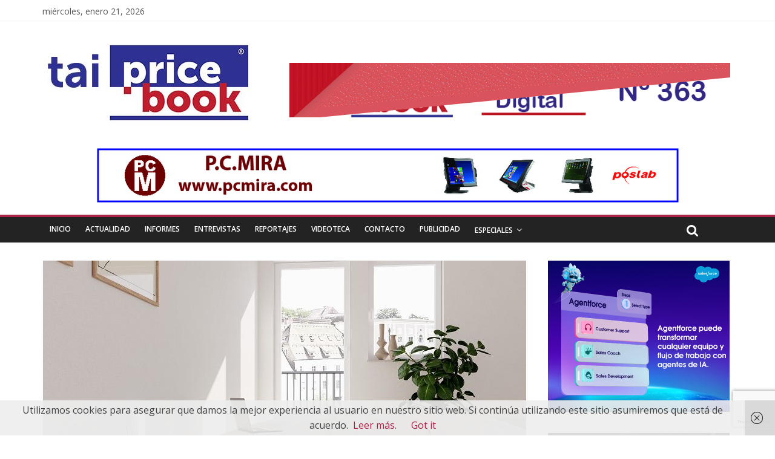

--- FILE ---
content_type: text/html; charset=UTF-8
request_url: https://taipricebook.es/devolo-anuncia-la-llegada-a-espana-de-sus-nuevos-repetidores-wifi6-mesh/
body_size: 32005
content:
<!DOCTYPE html>
<html lang="es">
<head>
	<meta charset="UTF-8" />
	<meta name="viewport" content="width=device-width, initial-scale=1">
	<link rel="profile" href="http://gmpg.org/xfn/11" />
	<link rel="pingback" href="https://taipricebook.es/xmlrpc.php" />
	<title>Devolo anuncia la llegada a España de sus nuevos repetidores WiFi6 Mesh &#8211; taipricebook</title>
<meta name='robots' content='max-image-preview:large' />
<link rel='dns-prefetch' href='//stats.wp.com' />
<link rel='dns-prefetch' href='//fonts.googleapis.com' />
<link rel='dns-prefetch' href='//v0.wordpress.com' />
<link rel='dns-prefetch' href='//widgets.wp.com' />
<link rel='dns-prefetch' href='//s0.wp.com' />
<link rel='dns-prefetch' href='//0.gravatar.com' />
<link rel='dns-prefetch' href='//1.gravatar.com' />
<link rel='dns-prefetch' href='//2.gravatar.com' />
<link rel='preconnect' href='//c0.wp.com' />
<link rel="alternate" type="application/rss+xml" title="taipricebook &raquo; Feed" href="https://taipricebook.es/feed/" />
<link rel="alternate" type="application/rss+xml" title="taipricebook &raquo; Feed de los comentarios" href="https://taipricebook.es/comments/feed/" />
<link rel="alternate" type="application/rss+xml" title="taipricebook &raquo; Comentario Devolo anuncia la llegada a España de sus nuevos repetidores WiFi6 Mesh del feed" href="https://taipricebook.es/devolo-anuncia-la-llegada-a-espana-de-sus-nuevos-repetidores-wifi6-mesh/feed/" />
<link rel="alternate" title="oEmbed (JSON)" type="application/json+oembed" href="https://taipricebook.es/wp-json/oembed/1.0/embed?url=https%3A%2F%2Ftaipricebook.es%2Fdevolo-anuncia-la-llegada-a-espana-de-sus-nuevos-repetidores-wifi6-mesh%2F" />
<link rel="alternate" title="oEmbed (XML)" type="text/xml+oembed" href="https://taipricebook.es/wp-json/oembed/1.0/embed?url=https%3A%2F%2Ftaipricebook.es%2Fdevolo-anuncia-la-llegada-a-espana-de-sus-nuevos-repetidores-wifi6-mesh%2F&#038;format=xml" />
<!-- taipricebook.es is managing ads with Advanced Ads 2.0.16 – https://wpadvancedads.com/ --><script id="taipr-ready">
			window.advanced_ads_ready=function(e,a){a=a||"complete";var d=function(e){return"interactive"===a?"loading"!==e:"complete"===e};d(document.readyState)?e():document.addEventListener("readystatechange",(function(a){d(a.target.readyState)&&e()}),{once:"interactive"===a})},window.advanced_ads_ready_queue=window.advanced_ads_ready_queue||[];		</script>
		<style id='wp-img-auto-sizes-contain-inline-css' type='text/css'>
img:is([sizes=auto i],[sizes^="auto," i]){contain-intrinsic-size:3000px 1500px}
/*# sourceURL=wp-img-auto-sizes-contain-inline-css */
</style>
<link rel='stylesheet' id='jetpack_related-posts-css' href='https://c0.wp.com/p/jetpack/15.4/modules/related-posts/related-posts.css' type='text/css' media='all' />
<style id='wp-emoji-styles-inline-css' type='text/css'>

	img.wp-smiley, img.emoji {
		display: inline !important;
		border: none !important;
		box-shadow: none !important;
		height: 1em !important;
		width: 1em !important;
		margin: 0 0.07em !important;
		vertical-align: -0.1em !important;
		background: none !important;
		padding: 0 !important;
	}
/*# sourceURL=wp-emoji-styles-inline-css */
</style>
<style id='wp-block-library-inline-css' type='text/css'>
:root{--wp-block-synced-color:#7a00df;--wp-block-synced-color--rgb:122,0,223;--wp-bound-block-color:var(--wp-block-synced-color);--wp-editor-canvas-background:#ddd;--wp-admin-theme-color:#007cba;--wp-admin-theme-color--rgb:0,124,186;--wp-admin-theme-color-darker-10:#006ba1;--wp-admin-theme-color-darker-10--rgb:0,107,160.5;--wp-admin-theme-color-darker-20:#005a87;--wp-admin-theme-color-darker-20--rgb:0,90,135;--wp-admin-border-width-focus:2px}@media (min-resolution:192dpi){:root{--wp-admin-border-width-focus:1.5px}}.wp-element-button{cursor:pointer}:root .has-very-light-gray-background-color{background-color:#eee}:root .has-very-dark-gray-background-color{background-color:#313131}:root .has-very-light-gray-color{color:#eee}:root .has-very-dark-gray-color{color:#313131}:root .has-vivid-green-cyan-to-vivid-cyan-blue-gradient-background{background:linear-gradient(135deg,#00d084,#0693e3)}:root .has-purple-crush-gradient-background{background:linear-gradient(135deg,#34e2e4,#4721fb 50%,#ab1dfe)}:root .has-hazy-dawn-gradient-background{background:linear-gradient(135deg,#faaca8,#dad0ec)}:root .has-subdued-olive-gradient-background{background:linear-gradient(135deg,#fafae1,#67a671)}:root .has-atomic-cream-gradient-background{background:linear-gradient(135deg,#fdd79a,#004a59)}:root .has-nightshade-gradient-background{background:linear-gradient(135deg,#330968,#31cdcf)}:root .has-midnight-gradient-background{background:linear-gradient(135deg,#020381,#2874fc)}:root{--wp--preset--font-size--normal:16px;--wp--preset--font-size--huge:42px}.has-regular-font-size{font-size:1em}.has-larger-font-size{font-size:2.625em}.has-normal-font-size{font-size:var(--wp--preset--font-size--normal)}.has-huge-font-size{font-size:var(--wp--preset--font-size--huge)}.has-text-align-center{text-align:center}.has-text-align-left{text-align:left}.has-text-align-right{text-align:right}.has-fit-text{white-space:nowrap!important}#end-resizable-editor-section{display:none}.aligncenter{clear:both}.items-justified-left{justify-content:flex-start}.items-justified-center{justify-content:center}.items-justified-right{justify-content:flex-end}.items-justified-space-between{justify-content:space-between}.screen-reader-text{border:0;clip-path:inset(50%);height:1px;margin:-1px;overflow:hidden;padding:0;position:absolute;width:1px;word-wrap:normal!important}.screen-reader-text:focus{background-color:#ddd;clip-path:none;color:#444;display:block;font-size:1em;height:auto;left:5px;line-height:normal;padding:15px 23px 14px;text-decoration:none;top:5px;width:auto;z-index:100000}html :where(.has-border-color){border-style:solid}html :where([style*=border-top-color]){border-top-style:solid}html :where([style*=border-right-color]){border-right-style:solid}html :where([style*=border-bottom-color]){border-bottom-style:solid}html :where([style*=border-left-color]){border-left-style:solid}html :where([style*=border-width]){border-style:solid}html :where([style*=border-top-width]){border-top-style:solid}html :where([style*=border-right-width]){border-right-style:solid}html :where([style*=border-bottom-width]){border-bottom-style:solid}html :where([style*=border-left-width]){border-left-style:solid}html :where(img[class*=wp-image-]){height:auto;max-width:100%}:where(figure){margin:0 0 1em}html :where(.is-position-sticky){--wp-admin--admin-bar--position-offset:var(--wp-admin--admin-bar--height,0px)}@media screen and (max-width:600px){html :where(.is-position-sticky){--wp-admin--admin-bar--position-offset:0px}}

/*# sourceURL=wp-block-library-inline-css */
</style><style id='wp-block-paragraph-inline-css' type='text/css'>
.is-small-text{font-size:.875em}.is-regular-text{font-size:1em}.is-large-text{font-size:2.25em}.is-larger-text{font-size:3em}.has-drop-cap:not(:focus):first-letter{float:left;font-size:8.4em;font-style:normal;font-weight:100;line-height:.68;margin:.05em .1em 0 0;text-transform:uppercase}body.rtl .has-drop-cap:not(:focus):first-letter{float:none;margin-left:.1em}p.has-drop-cap.has-background{overflow:hidden}:root :where(p.has-background){padding:1.25em 2.375em}:where(p.has-text-color:not(.has-link-color)) a{color:inherit}p.has-text-align-left[style*="writing-mode:vertical-lr"],p.has-text-align-right[style*="writing-mode:vertical-rl"]{rotate:180deg}
/*# sourceURL=https://c0.wp.com/c/6.9/wp-includes/blocks/paragraph/style.min.css */
</style>
<style id='global-styles-inline-css' type='text/css'>
:root{--wp--preset--aspect-ratio--square: 1;--wp--preset--aspect-ratio--4-3: 4/3;--wp--preset--aspect-ratio--3-4: 3/4;--wp--preset--aspect-ratio--3-2: 3/2;--wp--preset--aspect-ratio--2-3: 2/3;--wp--preset--aspect-ratio--16-9: 16/9;--wp--preset--aspect-ratio--9-16: 9/16;--wp--preset--color--black: #000000;--wp--preset--color--cyan-bluish-gray: #abb8c3;--wp--preset--color--white: #ffffff;--wp--preset--color--pale-pink: #f78da7;--wp--preset--color--vivid-red: #cf2e2e;--wp--preset--color--luminous-vivid-orange: #ff6900;--wp--preset--color--luminous-vivid-amber: #fcb900;--wp--preset--color--light-green-cyan: #7bdcb5;--wp--preset--color--vivid-green-cyan: #00d084;--wp--preset--color--pale-cyan-blue: #8ed1fc;--wp--preset--color--vivid-cyan-blue: #0693e3;--wp--preset--color--vivid-purple: #9b51e0;--wp--preset--gradient--vivid-cyan-blue-to-vivid-purple: linear-gradient(135deg,rgb(6,147,227) 0%,rgb(155,81,224) 100%);--wp--preset--gradient--light-green-cyan-to-vivid-green-cyan: linear-gradient(135deg,rgb(122,220,180) 0%,rgb(0,208,130) 100%);--wp--preset--gradient--luminous-vivid-amber-to-luminous-vivid-orange: linear-gradient(135deg,rgb(252,185,0) 0%,rgb(255,105,0) 100%);--wp--preset--gradient--luminous-vivid-orange-to-vivid-red: linear-gradient(135deg,rgb(255,105,0) 0%,rgb(207,46,46) 100%);--wp--preset--gradient--very-light-gray-to-cyan-bluish-gray: linear-gradient(135deg,rgb(238,238,238) 0%,rgb(169,184,195) 100%);--wp--preset--gradient--cool-to-warm-spectrum: linear-gradient(135deg,rgb(74,234,220) 0%,rgb(151,120,209) 20%,rgb(207,42,186) 40%,rgb(238,44,130) 60%,rgb(251,105,98) 80%,rgb(254,248,76) 100%);--wp--preset--gradient--blush-light-purple: linear-gradient(135deg,rgb(255,206,236) 0%,rgb(152,150,240) 100%);--wp--preset--gradient--blush-bordeaux: linear-gradient(135deg,rgb(254,205,165) 0%,rgb(254,45,45) 50%,rgb(107,0,62) 100%);--wp--preset--gradient--luminous-dusk: linear-gradient(135deg,rgb(255,203,112) 0%,rgb(199,81,192) 50%,rgb(65,88,208) 100%);--wp--preset--gradient--pale-ocean: linear-gradient(135deg,rgb(255,245,203) 0%,rgb(182,227,212) 50%,rgb(51,167,181) 100%);--wp--preset--gradient--electric-grass: linear-gradient(135deg,rgb(202,248,128) 0%,rgb(113,206,126) 100%);--wp--preset--gradient--midnight: linear-gradient(135deg,rgb(2,3,129) 0%,rgb(40,116,252) 100%);--wp--preset--font-size--small: 13px;--wp--preset--font-size--medium: 20px;--wp--preset--font-size--large: 36px;--wp--preset--font-size--x-large: 42px;--wp--preset--spacing--20: 0.44rem;--wp--preset--spacing--30: 0.67rem;--wp--preset--spacing--40: 1rem;--wp--preset--spacing--50: 1.5rem;--wp--preset--spacing--60: 2.25rem;--wp--preset--spacing--70: 3.38rem;--wp--preset--spacing--80: 5.06rem;--wp--preset--shadow--natural: 6px 6px 9px rgba(0, 0, 0, 0.2);--wp--preset--shadow--deep: 12px 12px 50px rgba(0, 0, 0, 0.4);--wp--preset--shadow--sharp: 6px 6px 0px rgba(0, 0, 0, 0.2);--wp--preset--shadow--outlined: 6px 6px 0px -3px rgb(255, 255, 255), 6px 6px rgb(0, 0, 0);--wp--preset--shadow--crisp: 6px 6px 0px rgb(0, 0, 0);}:where(.is-layout-flex){gap: 0.5em;}:where(.is-layout-grid){gap: 0.5em;}body .is-layout-flex{display: flex;}.is-layout-flex{flex-wrap: wrap;align-items: center;}.is-layout-flex > :is(*, div){margin: 0;}body .is-layout-grid{display: grid;}.is-layout-grid > :is(*, div){margin: 0;}:where(.wp-block-columns.is-layout-flex){gap: 2em;}:where(.wp-block-columns.is-layout-grid){gap: 2em;}:where(.wp-block-post-template.is-layout-flex){gap: 1.25em;}:where(.wp-block-post-template.is-layout-grid){gap: 1.25em;}.has-black-color{color: var(--wp--preset--color--black) !important;}.has-cyan-bluish-gray-color{color: var(--wp--preset--color--cyan-bluish-gray) !important;}.has-white-color{color: var(--wp--preset--color--white) !important;}.has-pale-pink-color{color: var(--wp--preset--color--pale-pink) !important;}.has-vivid-red-color{color: var(--wp--preset--color--vivid-red) !important;}.has-luminous-vivid-orange-color{color: var(--wp--preset--color--luminous-vivid-orange) !important;}.has-luminous-vivid-amber-color{color: var(--wp--preset--color--luminous-vivid-amber) !important;}.has-light-green-cyan-color{color: var(--wp--preset--color--light-green-cyan) !important;}.has-vivid-green-cyan-color{color: var(--wp--preset--color--vivid-green-cyan) !important;}.has-pale-cyan-blue-color{color: var(--wp--preset--color--pale-cyan-blue) !important;}.has-vivid-cyan-blue-color{color: var(--wp--preset--color--vivid-cyan-blue) !important;}.has-vivid-purple-color{color: var(--wp--preset--color--vivid-purple) !important;}.has-black-background-color{background-color: var(--wp--preset--color--black) !important;}.has-cyan-bluish-gray-background-color{background-color: var(--wp--preset--color--cyan-bluish-gray) !important;}.has-white-background-color{background-color: var(--wp--preset--color--white) !important;}.has-pale-pink-background-color{background-color: var(--wp--preset--color--pale-pink) !important;}.has-vivid-red-background-color{background-color: var(--wp--preset--color--vivid-red) !important;}.has-luminous-vivid-orange-background-color{background-color: var(--wp--preset--color--luminous-vivid-orange) !important;}.has-luminous-vivid-amber-background-color{background-color: var(--wp--preset--color--luminous-vivid-amber) !important;}.has-light-green-cyan-background-color{background-color: var(--wp--preset--color--light-green-cyan) !important;}.has-vivid-green-cyan-background-color{background-color: var(--wp--preset--color--vivid-green-cyan) !important;}.has-pale-cyan-blue-background-color{background-color: var(--wp--preset--color--pale-cyan-blue) !important;}.has-vivid-cyan-blue-background-color{background-color: var(--wp--preset--color--vivid-cyan-blue) !important;}.has-vivid-purple-background-color{background-color: var(--wp--preset--color--vivid-purple) !important;}.has-black-border-color{border-color: var(--wp--preset--color--black) !important;}.has-cyan-bluish-gray-border-color{border-color: var(--wp--preset--color--cyan-bluish-gray) !important;}.has-white-border-color{border-color: var(--wp--preset--color--white) !important;}.has-pale-pink-border-color{border-color: var(--wp--preset--color--pale-pink) !important;}.has-vivid-red-border-color{border-color: var(--wp--preset--color--vivid-red) !important;}.has-luminous-vivid-orange-border-color{border-color: var(--wp--preset--color--luminous-vivid-orange) !important;}.has-luminous-vivid-amber-border-color{border-color: var(--wp--preset--color--luminous-vivid-amber) !important;}.has-light-green-cyan-border-color{border-color: var(--wp--preset--color--light-green-cyan) !important;}.has-vivid-green-cyan-border-color{border-color: var(--wp--preset--color--vivid-green-cyan) !important;}.has-pale-cyan-blue-border-color{border-color: var(--wp--preset--color--pale-cyan-blue) !important;}.has-vivid-cyan-blue-border-color{border-color: var(--wp--preset--color--vivid-cyan-blue) !important;}.has-vivid-purple-border-color{border-color: var(--wp--preset--color--vivid-purple) !important;}.has-vivid-cyan-blue-to-vivid-purple-gradient-background{background: var(--wp--preset--gradient--vivid-cyan-blue-to-vivid-purple) !important;}.has-light-green-cyan-to-vivid-green-cyan-gradient-background{background: var(--wp--preset--gradient--light-green-cyan-to-vivid-green-cyan) !important;}.has-luminous-vivid-amber-to-luminous-vivid-orange-gradient-background{background: var(--wp--preset--gradient--luminous-vivid-amber-to-luminous-vivid-orange) !important;}.has-luminous-vivid-orange-to-vivid-red-gradient-background{background: var(--wp--preset--gradient--luminous-vivid-orange-to-vivid-red) !important;}.has-very-light-gray-to-cyan-bluish-gray-gradient-background{background: var(--wp--preset--gradient--very-light-gray-to-cyan-bluish-gray) !important;}.has-cool-to-warm-spectrum-gradient-background{background: var(--wp--preset--gradient--cool-to-warm-spectrum) !important;}.has-blush-light-purple-gradient-background{background: var(--wp--preset--gradient--blush-light-purple) !important;}.has-blush-bordeaux-gradient-background{background: var(--wp--preset--gradient--blush-bordeaux) !important;}.has-luminous-dusk-gradient-background{background: var(--wp--preset--gradient--luminous-dusk) !important;}.has-pale-ocean-gradient-background{background: var(--wp--preset--gradient--pale-ocean) !important;}.has-electric-grass-gradient-background{background: var(--wp--preset--gradient--electric-grass) !important;}.has-midnight-gradient-background{background: var(--wp--preset--gradient--midnight) !important;}.has-small-font-size{font-size: var(--wp--preset--font-size--small) !important;}.has-medium-font-size{font-size: var(--wp--preset--font-size--medium) !important;}.has-large-font-size{font-size: var(--wp--preset--font-size--large) !important;}.has-x-large-font-size{font-size: var(--wp--preset--font-size--x-large) !important;}
/*# sourceURL=global-styles-inline-css */
</style>

<style id='classic-theme-styles-inline-css' type='text/css'>
/*! This file is auto-generated */
.wp-block-button__link{color:#fff;background-color:#32373c;border-radius:9999px;box-shadow:none;text-decoration:none;padding:calc(.667em + 2px) calc(1.333em + 2px);font-size:1.125em}.wp-block-file__button{background:#32373c;color:#fff;text-decoration:none}
/*# sourceURL=/wp-includes/css/classic-themes.min.css */
</style>
<link rel='stylesheet' id='contact-form-7-css' href='https://taipricebook.es/wp-content/plugins/contact-form-7/includes/css/styles.css?ver=6.1.4' type='text/css' media='all' />
<link rel='stylesheet' id='wpcf7-redirect-script-frontend-css' href='https://taipricebook.es/wp-content/plugins/wpcf7-redirect/build/assets/frontend-script.css?ver=2c532d7e2be36f6af233' type='text/css' media='all' />
<link rel='stylesheet' id='colormag_style-css' href='https://taipricebook.es/wp-content/themes/colormag-pro/style.css?ver=6.9' type='text/css' media='all' />
<link rel='stylesheet' id='colormag_googlefonts-css' href='//fonts.googleapis.com/css?family=Open+Sans%3A400%2C600&#038;ver=6.9' type='text/css' media='all' />
<link rel='stylesheet' id='colormag-featured-image-popup-css-css' href='https://taipricebook.es/wp-content/themes/colormag-pro/js/magnific-popup/magnific-popup.min.css?ver=20150310' type='text/css' media='all' />
<link rel='stylesheet' id='colormag-fontawesome-css' href='https://taipricebook.es/wp-content/themes/colormag-pro/fontawesome/css/font-awesome.min.css?ver=4.7.0' type='text/css' media='all' />
<link rel='stylesheet' id='jetpack_likes-css' href='https://c0.wp.com/p/jetpack/15.4/modules/likes/style.css' type='text/css' media='all' />
<link rel='stylesheet' id='wp-pagenavi-css' href='https://taipricebook.es/wp-content/plugins/wp-pagenavi/pagenavi-css.css?ver=2.70' type='text/css' media='all' />
<link rel='stylesheet' id='dashicons-css' href='https://c0.wp.com/c/6.9/wp-includes/css/dashicons.min.css' type='text/css' media='all' />
<link rel='stylesheet' id='my-calendar-lists-css' href='https://taipricebook.es/wp-content/plugins/my-calendar/css/list-presets.css?ver=3.7.0' type='text/css' media='all' />
<link rel='stylesheet' id='my-calendar-reset-css' href='https://taipricebook.es/wp-content/plugins/my-calendar/css/reset.css?ver=3.7.0' type='text/css' media='all' />
<link rel='stylesheet' id='my-calendar-style-css' href='https://taipricebook.es/wp-content/plugins/my-calendar/styles/light.css?ver=3.7.0-light-css' type='text/css' media='all' />
<style id='my-calendar-style-inline-css' type='text/css'>

/* Styles by My Calendar - Joe Dolson https://www.joedolson.com/ */

.my-calendar-modal .event-title svg { background-color: #ffffcc; padding: 3px; }
.mc-main .mc_general .event-title, .mc-main .mc_general .event-title a { background: #ffffcc !important; color: #000000 !important; }
.mc-main .mc_general .event-title button { background: #ffffcc !important; color: #000000 !important; }
.mc-main span.mc_general { color: #ffffcc; }
.mc-main .mc_general .event-title a:hover, .mc-main .mc_general .event-title a:focus { background: #ffffff !important;}
.mc-main .mc_general .event-title button:hover, .mc-main .mc_general .event-title button:focus { background: #ffffff !important;}
.mc-main, .mc-event, .my-calendar-modal, .my-calendar-modal-overlay, .mc-event-list {--primary-dark: #313233; --primary-light: #fff; --secondary-light: #fff; --secondary-dark: #000; --highlight-dark: #666; --highlight-light: #efefef; --close-button: #b32d2e; --search-highlight-bg: #f5e6ab; --main-background: transparent; --main-color: inherit; --navbar-background: transparent; --nav-button-bg: #fff; --nav-button-color: #313233; --nav-button-border: #313233; --nav-input-border: #313233; --nav-input-background: #fff; --nav-input-color: #313233; --grid-cell-border: #0000001f; --grid-header-border: #313233; --grid-header-color: #313233; --grid-weekend-color: #313233; --grid-header-bg: transparent; --grid-weekend-bg: transparent; --grid-cell-background: transparent; --current-day-border: #313233; --current-day-color: #313233; --current-day-bg: transparent; --date-has-events-bg: #313233; --date-has-events-color: #f6f7f7; --calendar-heading: clamp( 1.125rem, 24px, 2.5rem ); --event-title: clamp( 1.25rem, 24px, 2.5rem ); --grid-date: 16px; --grid-date-heading: clamp( .75rem, 16px, 1.5rem ); --modal-title: 1.5rem; --navigation-controls: clamp( .75rem, 16px, 1.5rem ); --card-heading: 1.125rem; --list-date: 1.25rem; --author-card: clamp( .75rem, 14px, 1.5rem); --single-event-title: clamp( 1.25rem, 24px, 2.5rem ); --mini-time-text: clamp( .75rem, 14px 1.25rem ); --list-event-date: 1.25rem; --list-event-title: 1.2rem; --grid-max-width: 1260px; --main-margin: 0 auto; --list-preset-border-color: #000000; --list-preset-stripe-background: rgba( 0,0,0,.04 ); --list-preset-date-badge-background: #000; --list-preset-date-badge-color: #fff; --list-preset-background: transparent; --category-mc_general: #ffffcc; }
/*# sourceURL=my-calendar-style-inline-css */
</style>
<link rel='stylesheet' id='lgc-unsemantic-grid-responsive-tablet-css' href='https://taipricebook.es/wp-content/plugins/lightweight-grid-columns/css/unsemantic-grid-responsive-tablet.css?ver=1.0' type='text/css' media='all' />
<link rel='stylesheet' id='sharedaddy-css' href='https://c0.wp.com/p/jetpack/15.4/modules/sharedaddy/sharing.css' type='text/css' media='all' />
<link rel='stylesheet' id='social-logos-css' href='https://c0.wp.com/p/jetpack/15.4/_inc/social-logos/social-logos.min.css' type='text/css' media='all' />
<script type="text/javascript" id="jetpack_related-posts-js-extra">
/* <![CDATA[ */
var related_posts_js_options = {"post_heading":"h4"};
//# sourceURL=jetpack_related-posts-js-extra
/* ]]> */
</script>
<script type="text/javascript" src="https://c0.wp.com/p/jetpack/15.4/_inc/build/related-posts/related-posts.min.js" id="jetpack_related-posts-js"></script>
<script type="text/javascript" src="https://c0.wp.com/c/6.9/wp-includes/js/jquery/jquery.min.js" id="jquery-core-js"></script>
<script type="text/javascript" src="https://c0.wp.com/c/6.9/wp-includes/js/jquery/jquery-migrate.min.js" id="jquery-migrate-js"></script>
<script type="text/javascript" src="https://taipricebook.es/wp-content/plugins/flowpaper-lite-pdf-flipbook/assets/lity/lity.min.js" id="lity-js-js"></script>
<script type="text/javascript" id="colormag-loadmore-js-extra">
/* <![CDATA[ */
var colormag_script_vars = {"no_more_posts":"No more post"};
//# sourceURL=colormag-loadmore-js-extra
/* ]]> */
</script>
<script type="text/javascript" src="https://taipricebook.es/wp-content/themes/colormag-pro/js/loadmore.min.js?ver=6.9" id="colormag-loadmore-js"></script>
<script type="text/javascript" id="advanced-ads-advanced-js-js-extra">
/* <![CDATA[ */
var advads_options = {"blog_id":"1","privacy":{"enabled":false,"state":"not_needed"}};
//# sourceURL=advanced-ads-advanced-js-js-extra
/* ]]> */
</script>
<script type="text/javascript" src="https://taipricebook.es/wp-content/plugins/advanced-ads/public/assets/js/advanced.min.js?ver=2.0.16" id="advanced-ads-advanced-js-js"></script>
<link rel="https://api.w.org/" href="https://taipricebook.es/wp-json/" /><link rel="alternate" title="JSON" type="application/json" href="https://taipricebook.es/wp-json/wp/v2/posts/19603" /><link rel="EditURI" type="application/rsd+xml" title="RSD" href="https://taipricebook.es/xmlrpc.php?rsd" />
<meta name="generator" content="WordPress 6.9" />
<link rel="canonical" href="https://taipricebook.es/devolo-anuncia-la-llegada-a-espana-de-sus-nuevos-repetidores-wifi6-mesh/" />
<link rel='shortlink' href='https://wp.me/p8rZIz-56b' />
	<link rel="preconnect" href="https://fonts.googleapis.com">
	<link rel="preconnect" href="https://fonts.gstatic.com">
			<!--[if lt IE 9]>
			<link rel="stylesheet" href="https://taipricebook.es/wp-content/plugins/lightweight-grid-columns/css/ie.min.css" />
		<![endif]-->
		<style>img#wpstats{display:none}</style>
				<script type="text/javascript">
			var advadsCfpQueue = [];
			var advadsCfpAd = function( adID ) {
				if ( 'undefined' === typeof advadsProCfp ) {
					advadsCfpQueue.push( adID )
				} else {
					advadsProCfp.addElement( adID )
				}
			}
		</script>
		<style type="text/css" id="custom-background-css">
body.custom-background { background-color: #ffffff; }
</style>
	
<!-- Jetpack Open Graph Tags -->
<meta property="og:type" content="article" />
<meta property="og:title" content="Devolo anuncia la llegada a España de sus nuevos repetidores WiFi6 Mesh" />
<meta property="og:url" content="https://taipricebook.es/devolo-anuncia-la-llegada-a-espana-de-sus-nuevos-repetidores-wifi6-mesh/" />
<meta property="og:description" content="La empresa alemana Devolo AG presenta dos nuevos modelos de repetidor compatibles con el estándar WiFi6: devolo Wi-Fi 6 Repeater 3000 y devolo Wi-Fi Repeater 5400. Ambos combinan WiFi6 con funcione…" />
<meta property="article:published_time" content="2022-07-19T07:02:01+00:00" />
<meta property="article:modified_time" content="2022-07-15T22:06:44+00:00" />
<meta property="og:site_name" content="taipricebook" />
<meta property="og:image" content="https://taipricebook.es/wp-content/uploads/2022/07/devolo-Wifi6-Repeater-3000_big-web.jpg" />
<meta property="og:image:width" content="798" />
<meta property="og:image:height" content="472" />
<meta property="og:image:alt" content="" />
<meta property="og:locale" content="es_ES" />
<meta name="twitter:text:title" content="Devolo anuncia la llegada a España de sus nuevos repetidores WiFi6 Mesh" />
<meta name="twitter:image" content="https://taipricebook.es/wp-content/uploads/2022/07/devolo-Wifi6-Repeater-3000_big-web.jpg?w=640" />
<meta name="twitter:card" content="summary_large_image" />

<!-- End Jetpack Open Graph Tags -->
<link rel="icon" href="https://taipricebook.es/wp-content/uploads/2020/04/cropped-logo-web-2-2-32x32.jpg" sizes="32x32" />
<link rel="icon" href="https://taipricebook.es/wp-content/uploads/2020/04/cropped-logo-web-2-2-192x192.jpg" sizes="192x192" />
<link rel="apple-touch-icon" href="https://taipricebook.es/wp-content/uploads/2020/04/cropped-logo-web-2-2-180x180.jpg" />
<meta name="msapplication-TileImage" content="https://taipricebook.es/wp-content/uploads/2020/04/cropped-logo-web-2-2-270x270.jpg" />
<!-- taipricebook Internal Styles -->		<style type="text/css"> .colormag-button,blockquote,button,input[type=reset],input[type=button],
		input[type=submit]{background-color:#ad2247}
		a,#masthead .main-small-navigation li:hover > .sub-toggle i,
		#masthead .main-small-navigation li.current-page-ancestor > .sub-toggle i,
		#masthead .main-small-navigation li.current-menu-ancestor > .sub-toggle i,
		#masthead .main-small-navigation li.current-page-item > .sub-toggle i,
		#masthead .main-small-navigation li.current-menu-item > .sub-toggle i,
		#masthead.colormag-header-classic #site-navigation .fa.search-top:hover,
		#masthead.colormag-header-classic #site-navigation.main-small-navigation .random-post a:hover .fa-random,
		#masthead.colormag-header-classic #site-navigation.main-navigation .random-post a:hover .fa-random,
		#masthead.colormag-header-classic .breaking-news .newsticker a:hover{color:#ad2247}
		#site-navigation{border-top:4px solid #ad2247}
		.home-icon.front_page_on,.main-navigation a:hover,.main-navigation ul li ul li a:hover,
		.main-navigation ul li ul li:hover>a,
		.main-navigation ul li.current-menu-ancestor>a,
		.main-navigation ul li.current-menu-item ul li a:hover,
		.main-navigation ul li.current-menu-item>a,
		.main-navigation ul li.current_page_ancestor>a,.main-navigation ul li.current_page_item>a,
		.main-navigation ul li:hover>a,.main-small-navigation li a:hover,.site-header .menu-toggle:hover,
		#masthead.colormag-header-classic .main-navigation ul ul.sub-menu li:hover > a,
		#masthead.colormag-header-classic .main-navigation ul ul.sub-menu li.current-menu-ancestor > a,
		#masthead.colormag-header-classic .main-navigation ul ul.sub-menu li.current-menu-item > a,
		#masthead.colormag-header-clean #site-navigation .menu-toggle:hover,
		#masthead.colormag-header-clean #site-navigation.main-small-navigation .menu-toggle,
		#masthead.colormag-header-classic #site-navigation.main-small-navigation .menu-toggle,
		#masthead .main-small-navigation li:hover > a, #masthead .main-small-navigation li.current-page-ancestor > a,
		#masthead .main-small-navigation li.current-menu-ancestor > a, #masthead .main-small-navigation li.current-page-item > a,
		#masthead .main-small-navigation li.current-menu-item > a,
		#masthead.colormag-header-classic #site-navigation .menu-toggle:hover,
		.main-navigation ul li.focus > a,
        #masthead.colormag-header-classic .main-navigation ul ul.sub-menu li.focus > a { background-color:#ad2247}
		#masthead.colormag-header-classic .main-navigation ul ul.sub-menu li:hover,
		#masthead.colormag-header-classic .main-navigation ul ul.sub-menu li.current-menu-ancestor,
		#masthead.colormag-header-classic .main-navigation ul ul.sub-menu li.current-menu-item,
		#masthead.colormag-header-classic #site-navigation .menu-toggle:hover,
		#masthead.colormag-header-classic #site-navigation.main-small-navigation .menu-toggle,

		#masthead.colormag-header-classic .main-navigation ul > li:hover > a,
        #masthead.colormag-header-classic .main-navigation ul > li.current-menu-item > a,
        #masthead.colormag-header-classic .main-navigation ul > li.current-menu-ancestor > a,
        #masthead.colormag-header-classic .main-navigation ul li.focus > a { border-color:#ad2247}
		.main-small-navigation .current-menu-item>a,.main-small-navigation .current_page_item>a,
		#masthead.colormag-header-clean .main-small-navigation li:hover > a,
		#masthead.colormag-header-clean .main-small-navigation li.current-page-ancestor > a,
		#masthead.colormag-header-clean .main-small-navigation li.current-menu-ancestor > a,
		#masthead.colormag-header-clean .main-small-navigation li.current-page-item > a,
		#masthead.colormag-header-clean .main-small-navigation li.current-menu-item > a { background:#ad2247}
		#main .breaking-news-latest,.fa.search-top:hover{background-color:#ad2247}
		.byline a:hover,.comments a:hover,.edit-link a:hover,.posted-on a:hover,
		.social-links i.fa:hover,.tag-links a:hover,
		#masthead.colormag-header-clean .social-links li:hover i.fa,
		#masthead.colormag-header-classic .social-links li:hover i.fa,
		#masthead.colormag-header-clean .breaking-news .newsticker a:hover{color:#ad2247}
		.widget_featured_posts .article-content .above-entry-meta .cat-links a,
		.widget_call_to_action .btn--primary,.colormag-footer--classic .footer-widgets-area .widget-title span::before,
		.colormag-footer--classic-bordered .footer-widgets-area .widget-title span::before{background-color:#ad2247}
		.widget_featured_posts .article-content .entry-title a:hover{color:#ad2247}
		.widget_featured_posts .widget-title{border-bottom:2px solid #ad2247}
		.widget_featured_posts .widget-title span,
		.widget_featured_slider .slide-content .above-entry-meta .cat-links a{background-color:#ad2247}
		.widget_featured_slider .slide-content .below-entry-meta .byline a:hover,
		.widget_featured_slider .slide-content .below-entry-meta .comments a:hover,
		.widget_featured_slider .slide-content .below-entry-meta .posted-on a:hover,
		.widget_featured_slider .slide-content .entry-title a:hover{color:#ad2247}
		.widget_highlighted_posts .article-content .above-entry-meta .cat-links a{background-color:#ad2247}
		.widget_block_picture_news.widget_featured_posts .article-content .entry-title a:hover,
		.widget_highlighted_posts .article-content .below-entry-meta .byline a:hover,
		.widget_highlighted_posts .article-content .below-entry-meta .comments a:hover,
		.widget_highlighted_posts .article-content .below-entry-meta .posted-on a:hover,
		.widget_highlighted_posts .article-content .entry-title a:hover{color:#ad2247}
		.category-slide-next,.category-slide-prev,.slide-next,
		.slide-prev,.tabbed-widget ul li{background-color:#ad2247}
		i.fa-arrow-up, i.fa-arrow-down{color:#ad2247}
		#secondary .widget-title{border-bottom:2px solid #ad2247}
		#content .wp-pagenavi .current,#content .wp-pagenavi a:hover,
		#secondary .widget-title span{background-color:#ad2247}
		#site-title a{color:#ad2247}
		.page-header .page-title{border-bottom:2px solid #ad2247}
		#content .post .article-content .above-entry-meta .cat-links a,
		.page-header .page-title span{background-color:#ad2247}
		#content .post .article-content .entry-title a:hover,.entry-meta .byline i,
		.entry-meta .cat-links i,.entry-meta a,.post .entry-title a:hover,.search .entry-title a:hover{color:#ad2247}
		.entry-meta .post-format i{background-color:#ad2247}
		.entry-meta .comments-link a:hover,.entry-meta .edit-link a:hover,.entry-meta .posted-on a:hover,
		.entry-meta .tag-links a:hover,.single #content .tags a:hover{color:#ad2247}
		.format-link .entry-content a,.more-link{background-color:#ad2247}
		.count,.next a:hover,.previous a:hover,.related-posts-main-title .fa,
		.single-related-posts .article-content .entry-title a:hover{color:#ad2247}
		.pagination a span:hover{color:#ad2247;border-color:#ad2247}
		.pagination span{background-color:#ad2247}
		#content .comments-area a.comment-edit-link:hover,#content .comments-area a.comment-permalink:hover,
		#content .comments-area article header cite a:hover,.comments-area .comment-author-link a:hover{color:#ad2247}
		.comments-area .comment-author-link span{background-color:#ad2247}
		.comment .comment-reply-link:hover,.nav-next a,.nav-previous a{color:#ad2247}
		.footer-widgets-area .widget-title{border-bottom:2px solid #ad2247}
		.footer-widgets-area .widget-title span{background-color:#ad2247}
		#colophon .footer-menu ul li a:hover,.footer-widgets-area a:hover,a#scroll-up i{color:#ad2247}
		.advertisement_above_footer .widget-title{border-bottom:2px solid #ad2247}
		.advertisement_above_footer .widget-title span{background-color:#ad2247}
		.sub-toggle{background:#ad2247}
		.main-small-navigation li.current-menu-item > .sub-toggle i {color:#ad2247}
		.error{background:#ad2247}
		.num-404{color:#ad2247}
		#primary .widget-title{border-bottom: 2px solid #ad2247}
		#primary .widget-title span{background-color:#ad2247}
		.related-posts-wrapper-flyout .entry-title a:hover{color:#ad2247} .main-navigation ul li a { font-size: 12px; } .footer-socket-wrapper .copyright { font-size: 11px; } #colophon .tg-upper-footer-widgets .widget { background-color: #2c2e34; }#colophon { background-position: center center; }#colophon { background-size: auto; }#colophon { background-attachment: scroll; }#colophon { background-repeat: repeat; }</style>
				<style type="text/css" id="wp-custom-css">
			.wpcf7-form-control.wpcf7-submit { background-color: #072297; }
		</style>
			<style id="egf-frontend-styles" type="text/css">
		p {} h1 {} h2 {} h3 {} h4 {} h5 {} h6 {} 	</style>
	<link rel='stylesheet' id='jetpack-swiper-library-css' href='https://c0.wp.com/p/jetpack/15.4/_inc/blocks/swiper.css' type='text/css' media='all' />
<link rel='stylesheet' id='jetpack-carousel-css' href='https://c0.wp.com/p/jetpack/15.4/modules/carousel/jetpack-carousel.css' type='text/css' media='all' />
</head>

<body class="wp-singular post-template-default single single-post postid-19603 single-format-standard custom-background wp-custom-logo wp-theme-colormag-pro  wide aa-prefix-taipr-">




<div id="page" class="hfeed site">

	
	
	<header id="masthead" class="site-header clearfix ">
		<div id="header-text-nav-container" class="clearfix">

			
							<div class="news-bar">
				<div class="inner-wrap clearfix">
					
		<div class="date-in-header">
			miércoles, enero 21, 2026		</div>

		
					
									</div>
			</div>
		
				
				
		<div class="inner-wrap">

			<div class="taipr-banner-revista" style="margin-top: 70px;margin-right: 4px;float: right;" id="taipr-1131489553"><a href="https://taipricebook.es/wp-content/uploads/2025/12/Revista-Digital-Tai-Pricebook-Diciembre-2025-1.pdf" target="_blank" aria-label="Banner Tai-Pricebook Edicion Digital 363"><img loading="lazy" decoding="async" src="https://taipricebook.es/wp-content/uploads/2021/03/Banner-Tai-Pricebook-Edicion-Digital-363.gif" alt=""  width="728" height="90"   /></a></div><div id="header-text-nav-wrap" class="clearfix">
				<div id="header-left-section">
											<div id="header-logo-image">
							
							<a href="https://taipricebook.es/" class="custom-logo-link" rel="home"><img width="350" height="161" src="https://taipricebook.es/wp-content/uploads/2020/04/cropped-logo-web-3.jpg" class="custom-logo" alt="taipricebook" decoding="async" fetchpriority="high" srcset="https://taipricebook.es/wp-content/uploads/2020/04/cropped-logo-web-3.jpg 350w, https://taipricebook.es/wp-content/uploads/2020/04/cropped-logo-web-3-300x138.jpg 300w" sizes="(max-width: 350px) 100vw, 350px" data-attachment-id="8322" data-permalink="https://taipricebook.es/cropped-logo-web-3-jpg/" data-orig-file="https://taipricebook.es/wp-content/uploads/2020/04/cropped-logo-web-3.jpg" data-orig-size="350,161" data-comments-opened="1" data-image-meta="{&quot;aperture&quot;:&quot;0&quot;,&quot;credit&quot;:&quot;&quot;,&quot;camera&quot;:&quot;&quot;,&quot;caption&quot;:&quot;&quot;,&quot;created_timestamp&quot;:&quot;0&quot;,&quot;copyright&quot;:&quot;&quot;,&quot;focal_length&quot;:&quot;0&quot;,&quot;iso&quot;:&quot;0&quot;,&quot;shutter_speed&quot;:&quot;0&quot;,&quot;title&quot;:&quot;&quot;,&quot;orientation&quot;:&quot;0&quot;}" data-image-title="cropped-logo-web-3.jpg" data-image-description="&lt;p&gt;https://taipricebook.es/wp-content/uploads/2020/04/cropped-logo-web-3.jpg&lt;/p&gt;
" data-image-caption="" data-medium-file="https://taipricebook.es/wp-content/uploads/2020/04/cropped-logo-web-3-300x138.jpg" data-large-file="https://taipricebook.es/wp-content/uploads/2020/04/cropped-logo-web-3.jpg" /></a>						</div><!-- #header-logo-image -->
											<div id="header-text" class="screen-reader-text">
													<h3 id="site-title">
								<a href="https://taipricebook.es/" title="taipricebook" rel="home">taipricebook</a>
							</h3>
						
												<p id="site-description">La mejor herramienta del distribuidor informático</p>
						<!-- #site-description -->
					</div><!-- #header-text -->
				</div><!-- #header-left-section -->
				<div id="header-right-section">
									</div><!-- #header-right-section -->

			</div><div class="taipr-nfon-3" style="margin-top: 5px;margin-bottom: 2px;margin-left: auto;margin-right: auto;text-align: center;" id="taipr-1991318175"><a href="https://www.pcmira.com/es/" target="_blank" aria-label="PCMIRA &#8211; GIF 1000&#215;90"><img loading="lazy" decoding="async" src="https://taipricebook.es/wp-content/uploads/2018/03/PCMIRA-GIF-1000x90.gif" alt=""  width="1000" height="90"  style="display: inline-block;" /></a></div><!-- #header-text-nav-wrap -->

		</div><!-- .inner-wrap -->

		
				
				
					<nav id="site-navigation" class="main-navigation clearfix">
				<div class="inner-wrap clearfix">
										<h4 class="menu-toggle"></h4>
					<div class="menu-primary-container"><ul id="menu-basico" class="menu"><li id="menu-item-392" class="menu-item menu-item-type-custom menu-item-object-custom menu-item-home menu-item-392"><a href="https://taipricebook.es">Inicio</a></li>
<li id="menu-item-624" class="menu-item menu-item-type-post_type menu-item-object-page menu-item-624"><a href="https://taipricebook.es/actualidad/">Actualidad</a></li>
<li id="menu-item-29154" class="menu-item menu-item-type-post_type menu-item-object-page menu-item-29154"><a href="https://taipricebook.es/informes/">Informes</a></li>
<li id="menu-item-622" class="menu-item menu-item-type-post_type menu-item-object-page menu-item-622"><a href="https://taipricebook.es/entrevistas/">Entrevistas</a></li>
<li id="menu-item-623" class="menu-item menu-item-type-post_type menu-item-object-page menu-item-623"><a href="https://taipricebook.es/reportajes/">Reportajes</a></li>
<li id="menu-item-1092" class="menu-item menu-item-type-post_type menu-item-object-page menu-item-1092"><a href="https://taipricebook.es/videoteca/">Videoteca</a></li>
<li id="menu-item-288" class="menu-item menu-item-type-post_type menu-item-object-page menu-item-288"><a href="https://taipricebook.es/contacto/">Contacto</a></li>
<li id="menu-item-632" class="menu-item menu-item-type-post_type menu-item-object-page menu-item-632"><a href="https://taipricebook.es/no-sidebar-full-width/media-kit/">Publicidad</a></li>
<li id="menu-item-23072" class="menu-item menu-item-type-taxonomy menu-item-object-category menu-item-has-children menu-item-23072 menu-item-category-7"><a href="https://taipricebook.es/category/especiales/">Especiales</a>
<ul class="sub-menu">
	<li id="menu-item-35275" class="menu-item menu-item-type-custom menu-item-object-custom menu-item-35275"><a href="https://taipricebook.es/wp-content/uploads/2025/07/Revista-Digital-Tai-Pricebook-Especial-Retail-2025-1.pdf">Especial Retail</a></li>
	<li id="menu-item-33624" class="menu-item menu-item-type-custom menu-item-object-custom menu-item-33624"><a href="https://taipricebook.es/wp-content/uploads/2025/05/Revista-Especial-Gaming-Tai-Pricebook-Mayo-2025-1.pdf">Especial Gaming</a></li>
	<li id="menu-item-22580" class="menu-item menu-item-type-custom menu-item-object-custom menu-item-22580"><a href="https://taipricebook.es/wp-content/uploads/2025/02/Revista-Digital-Tai-Pricebook-Especial-TPV´s-Febrero-2025-1.pdf">Especial TPV´s 2025</a></li>
</ul>
</li>
</ul></div>																<i class="fa fa-search search-top"></i>
						<div class="search-form-top">
							<form action="https://taipricebook.es/" class="search-form searchform clearfix" method="get">
	<div class="search-wrap">
		<input type="text" placeholder="Buscar" class="s field" name="s">
		<button class="search-icon" type="submit"></button>
	</div>
</form><!-- .searchform -->
						</div>
									</div>
			</nav>
		
		
			
		</div><!-- #header-text-nav-container -->

		
	</header>

		
	<div id="main" class="clearfix">
		
		
		<div class="inner-wrap clearfix">
			

<div id="primary">
	<div id="content" class="clearfix">

		
			
<article id="post-19603" class="post-19603 post type-post status-publish format-standard has-post-thumbnail hentry category-noticias tag-devolo tag-wifi-mesh tag-wifi6">
	
	
	
			<div class="featured-image">
							<a href="https://taipricebook.es/wp-content/uploads/2022/07/devolo-Wifi6-Repeater-3000_big-web.jpg" class="image-popup"><img width="798" height="445" src="https://taipricebook.es/wp-content/uploads/2022/07/devolo-Wifi6-Repeater-3000_big-web-798x445.jpg" class="attachment-colormag-featured-image size-colormag-featured-image wp-post-image" alt="" decoding="async" data-attachment-id="19604" data-permalink="https://taipricebook.es/devolo-anuncia-la-llegada-a-espana-de-sus-nuevos-repetidores-wifi6-mesh/devolo-wifi6-repeater-3000_big-web/" data-orig-file="https://taipricebook.es/wp-content/uploads/2022/07/devolo-Wifi6-Repeater-3000_big-web.jpg" data-orig-size="798,472" data-comments-opened="1" data-image-meta="{&quot;aperture&quot;:&quot;0&quot;,&quot;credit&quot;:&quot;&quot;,&quot;camera&quot;:&quot;&quot;,&quot;caption&quot;:&quot;&quot;,&quot;created_timestamp&quot;:&quot;0&quot;,&quot;copyright&quot;:&quot;&quot;,&quot;focal_length&quot;:&quot;0&quot;,&quot;iso&quot;:&quot;0&quot;,&quot;shutter_speed&quot;:&quot;0&quot;,&quot;title&quot;:&quot;&quot;,&quot;orientation&quot;:&quot;0&quot;}" data-image-title="devolo Wifi6 Repeater 3000_big web" data-image-description="" data-image-caption="" data-medium-file="https://taipricebook.es/wp-content/uploads/2022/07/devolo-Wifi6-Repeater-3000_big-web-300x177.jpg" data-large-file="https://taipricebook.es/wp-content/uploads/2022/07/devolo-Wifi6-Repeater-3000_big-web.jpg" /></a>
								</div>

			
	<div class="article-content clearfix">

		
		<div class="above-entry-meta"><span class="cat-links"><a href="https://taipricebook.es/category/noticias/"  rel="category tag">Noticias</a>&nbsp;</span></div>
			<header class="entry-header">
				<h1 class="entry-title">
					Devolo anuncia la llegada a España de sus nuevos repetidores WiFi6 Mesh				</h1>
			</header>

			<div class="below-entry-meta">
			<span class="posted-on"><a href="https://taipricebook.es/devolo-anuncia-la-llegada-a-espana-de-sus-nuevos-repetidores-wifi6-mesh/" title="9:02 am" rel="bookmark"><i class="fa fa-calendar-o"></i> <time class="entry-date published" datetime="2022-07-19T09:02:01+02:00">julio 19, 2022</time><time class="updated" datetime="2022-07-16T00:06:44+02:00">julio 16, 2022</time></a></span>
			<span class="byline"><span class="author vcard" itemprop="name"><i class="fa fa-user"></i><a class="url fn n" href="https://taipricebook.es/author/javier-renovell/" title="Javier Rinus">Javier Rinus</a></span></span>

			<span class="post-views"><i class="fa fa-eye"></i><span class="total-views">1118 Views</span></span>
						<span class="comments"><a href="https://taipricebook.es/devolo-anuncia-la-llegada-a-espana-de-sus-nuevos-repetidores-wifi6-mesh/#respond"><i class="fa fa-comment"></i> 0 comentarios</a></span>
			<span class="tag-links"><i class="fa fa-tags"></i><a href="https://taipricebook.es/tag/devolo/" rel="tag">Devolo</a>, <a href="https://taipricebook.es/tag/wifi-mesh/" rel="tag">WIFI MESH</a>, <a href="https://taipricebook.es/tag/wifi6/" rel="tag">WiFi6</a></span></div>
		<div class="entry-content clearfix">
			<p>La empresa alemana Devolo AG presenta dos nuevos modelos de repetidor compatibles con el estándar WiFi6: devolo Wi-Fi 6 Repeater 3000 y devolo Wi-Fi Repeater 5400. Ambos combinan WiFi6 con funciones Mesh, y están preparados para ser usados al instante. Una funcionalidad que implica que ambos modelos sean perfectos para expandir el WiFi de casa con rapidez, potencia e inteligencia. Y su llegada a España es inminente.</p>
<p>Tener un WiFi rápido es imprescindible tanto para el mejor entretenimiento como para trabajar con eficiencia desde casa. Por desgracia, el router suele estar lejos de esos dispositivos finales que necesitan tantos datos. El resultado es que resulta imposible disfrutar de los servicios de streaming o los juegos online sin interrupciones, ni hacer videollamadas sin saltos. Los nuevos repetidores WiFi6 de Devolo resuelven esos problemas en cuestión de segundos, y son perfectos para hogares de tamaño medianos o para cubrir huecos de cobertura en una planta en concreto.</p>
<p>La compatibilidad con WiFi6 garantiza una alta velocidad de conexión, de entre 3.000 y 5.400 Mbps. Además de una mayor celeridad, el nuevo estándar WiFi incluye otras innovaciones beneficiosas para los dispositivos finales compatibles, pero también para smartphones, tablets y notebooks más antiguos.</p>
<p>Una de sus características principales es el OFDMA (Orthogonal Frequency-Division Multiple Access, o Acceso Múltiple por División de Frecuencia Ortogonal). Esta novedosa tecnología de modulación usa las frecuencias WiFi de forma mucho más eficiente. Lo que significa que hay más bando de ancha disponible para cada transmisión de datos, y por lo tanto aumenta el número de dispositivos finales que se alimentan de esta alta velocidad.</p>
<p>Gracias a su Target Wake Time (TWT) optimizado, WiFi6 también resulta muy eficiente controlando comunicación inalámbrica, y si los dispositivos no necesitan una conexión constante en ese momento, los “pone a dormir” para aumentar su duración. Este proceso de apagado regular de la conexión WiFi ahorra mucha batería, y va a ser esencial a partir de ahora, sobre todo para los dispositivos domésticos inteligentes con alimentación independiente.</p>
<p><img decoding="async" data-attachment-id="19607" data-permalink="https://taipricebook.es/devolo-anuncia-la-llegada-a-espana-de-sus-nuevos-repetidores-wifi6-mesh/devolo_repeater_wifi6_5400_applicationszenario_balcony_screen-web/" data-orig-file="https://taipricebook.es/wp-content/uploads/2022/07/devolo_Repeater_WiFi6_5400_ApplicationSzenario_balcony_screen-web.jpg" data-orig-size="798,222" data-comments-opened="1" data-image-meta="{&quot;aperture&quot;:&quot;0&quot;,&quot;credit&quot;:&quot;&quot;,&quot;camera&quot;:&quot;&quot;,&quot;caption&quot;:&quot;&quot;,&quot;created_timestamp&quot;:&quot;0&quot;,&quot;copyright&quot;:&quot;&quot;,&quot;focal_length&quot;:&quot;0&quot;,&quot;iso&quot;:&quot;0&quot;,&quot;shutter_speed&quot;:&quot;0&quot;,&quot;title&quot;:&quot;&quot;,&quot;orientation&quot;:&quot;1&quot;}" data-image-title="devolo_Repeater_WiFi6_5400_ApplicationSzenario_balcony_screen web" data-image-description="" data-image-caption="" data-medium-file="https://taipricebook.es/wp-content/uploads/2022/07/devolo_Repeater_WiFi6_5400_ApplicationSzenario_balcony_screen-web-300x83.jpg" data-large-file="https://taipricebook.es/wp-content/uploads/2022/07/devolo_Repeater_WiFi6_5400_ApplicationSzenario_balcony_screen-web.jpg" class="aligncenter size-full wp-image-19607" src="https://taipricebook.es/wp-content/uploads/2022/07/devolo_Repeater_WiFi6_5400_ApplicationSzenario_balcony_screen-web.jpg" alt="" width="798" height="222" srcset="https://taipricebook.es/wp-content/uploads/2022/07/devolo_Repeater_WiFi6_5400_ApplicationSzenario_balcony_screen-web.jpg 798w, https://taipricebook.es/wp-content/uploads/2022/07/devolo_Repeater_WiFi6_5400_ApplicationSzenario_balcony_screen-web-300x83.jpg 300w, https://taipricebook.es/wp-content/uploads/2022/07/devolo_Repeater_WiFi6_5400_ApplicationSzenario_balcony_screen-web-768x214.jpg 768w" sizes="(max-width: 798px) 100vw, 798px" /></p>
<p>Para minimizar las interferencias, sobre todo en espacios muy densos en cuanto a WiFi, como centros urbanos o zonas con muchas viviendas, con un número cada vez mayor de puntos de acceso, los nuevos repetidores de Devolo ofrecen compatibilidad con la coloración de servicios básicos (Basic Service Set Colouring). Gracias a ello, varios puntos de acceso WiFi6 pueden usar la misma frecuencia de banda al mismo tiempo. Lo que aumenta tanto el rendimiento como la estabilidad general.</p>
<h2><strong>WiFi de malla inteligente </strong></h2>
<p>Además de todas las ventajas de WiFi6, los nuevos repetidores incorporan las funciones de malla inteligentes de Devolo. El WiFi Mesh o de malla ofrece una conexión inalámbrica consistente en múltiples puntos de acceso que trabajan de forma conjunta para crear una red en el hogar.</p>
<p>De esa manera, se puede dejar que los repetidores de Devolo controlen los datos de acceso al router simplemente pulsando un botón (función WPS). La ventaja es que no se necesita guardar nuevas contraseñas WiFi en los dispositivos finales, ya que todos los puntos de acceso usan el mismo nombre y contraseña.</p>
<p>Los componentes esenciales del WiFi Mesh son el punto de acceso y la dirección dinámicos. Esas funciones permiten que los dispositivos móviles como teléfonos y tabletas se conecten de forma automática al punto de acceso con mayor cobertura. Lo que resulta especialmente importante si hay varios repetidores Devolo instalados en una red doméstica inalámbrica.</p>
<p>Gracias al MU-MIMO (Multi-User – Multiple-Input Multiple-Output) bidireccional, también es posible enviar y recibir varios paquetes de datos de mútiples clientes WiFi de forma simultánea. Lo que se convierte en una ventaja decisiva para los hogares con muchos dispositivos finales, donde a menudo se ejecutan al mismo tiempo múltiples servicios de Internet en tiempo real. Aparte de ello, el WiFi Mesh de Devolo se gestiona de forma inteligente gracias a la banda dinámica y a la equidad de conexión.</p>
<p>Los nuevos repetidores son compatibles con todo tipo de routers y dispositivos finales. Tienen una tan configuración sencilla que se ponen en funcionamiento en un par de minutos: enchufar, pulsar el botón y ya está listo para empezar.</p>
<p><img decoding="async" data-attachment-id="19608" data-permalink="https://taipricebook.es/devolo-anuncia-la-llegada-a-espana-de-sus-nuevos-repetidores-wifi6-mesh/devolo-repeater-wifi6-3000_balcony_screen-web/" data-orig-file="https://taipricebook.es/wp-content/uploads/2022/07/devolo-Repeater-WiFi6-3000_balcony_screen-web.jpg" data-orig-size="798,294" data-comments-opened="1" data-image-meta="{&quot;aperture&quot;:&quot;0&quot;,&quot;credit&quot;:&quot;&quot;,&quot;camera&quot;:&quot;&quot;,&quot;caption&quot;:&quot;&quot;,&quot;created_timestamp&quot;:&quot;0&quot;,&quot;copyright&quot;:&quot;&quot;,&quot;focal_length&quot;:&quot;0&quot;,&quot;iso&quot;:&quot;0&quot;,&quot;shutter_speed&quot;:&quot;0&quot;,&quot;title&quot;:&quot;&quot;,&quot;orientation&quot;:&quot;1&quot;}" data-image-title="devolo Repeater WiFi6 3000_balcony_screen web" data-image-description="" data-image-caption="" data-medium-file="https://taipricebook.es/wp-content/uploads/2022/07/devolo-Repeater-WiFi6-3000_balcony_screen-web-300x111.jpg" data-large-file="https://taipricebook.es/wp-content/uploads/2022/07/devolo-Repeater-WiFi6-3000_balcony_screen-web.jpg" class="aligncenter size-full wp-image-19608" src="https://taipricebook.es/wp-content/uploads/2022/07/devolo-Repeater-WiFi6-3000_balcony_screen-web.jpg" alt="" width="798" height="294" srcset="https://taipricebook.es/wp-content/uploads/2022/07/devolo-Repeater-WiFi6-3000_balcony_screen-web.jpg 798w, https://taipricebook.es/wp-content/uploads/2022/07/devolo-Repeater-WiFi6-3000_balcony_screen-web-300x111.jpg 300w, https://taipricebook.es/wp-content/uploads/2022/07/devolo-Repeater-WiFi6-3000_balcony_screen-web-768x283.jpg 768w" sizes="(max-width: 798px) 100vw, 798px" /></p>
<p>Si fuera necesario, la app gratuita devolo Home Network (iOS y Android) puede guiar en el proceso con un asistente de instalación muy fácil de seguir. Una vez terminado el proceso, la aplicación también ofrece numerosas opciones de configuración como WiFi para invitados o ajustes de control de tiempo.</p>
<p>Para que un repetidor WiFi funcione de forma óptima, su posición tiene una importancia fundamental. Es necesario asegurarse de que el repetidor recibe una buena señal WiFi desde el router, ya que es la única forma de que pueda transmitir también una señal rápida. Para ayudar a encontrar la posición correcta, los nuevos repetidores WiFi6 de Devolo disponen de un indicador de señal de cuatro niveles. Así, incluso los novatos en temas tecnológicos pueden ampliar su red doméstica en un abrir y cerrar de ojos.</p>
<h2><strong>Disponibilidad y garantía</strong></h2>
<p>Los nuevos repetidores de Devolo estarán disponibles a principios de otoño. Devolo WiFi6 Repeater 3000 costará 99,90 euros, y el más potente Repeater 5400 costará 149,90 euros. Todos los precios aquí mencionados son recomendados, e incluyen IVA. Devolo ofrece una garantía de fabricante de tres años en todos sus productos.</p>
<p><img loading="lazy" decoding="async" data-attachment-id="19605" data-permalink="https://taipricebook.es/devolo-anuncia-la-llegada-a-espana-de-sus-nuevos-repetidores-wifi6-mesh/devolo-wifi-6-repeater-3000_screen_2-web/" data-orig-file="https://taipricebook.es/wp-content/uploads/2022/07/devolo-WiFi-6-Repeater-3000_screen_2-web.jpg" data-orig-size="798,446" data-comments-opened="1" data-image-meta="{&quot;aperture&quot;:&quot;0&quot;,&quot;credit&quot;:&quot;&quot;,&quot;camera&quot;:&quot;&quot;,&quot;caption&quot;:&quot;&quot;,&quot;created_timestamp&quot;:&quot;0&quot;,&quot;copyright&quot;:&quot;&quot;,&quot;focal_length&quot;:&quot;0&quot;,&quot;iso&quot;:&quot;0&quot;,&quot;shutter_speed&quot;:&quot;0&quot;,&quot;title&quot;:&quot;&quot;,&quot;orientation&quot;:&quot;1&quot;}" data-image-title="devolo WiFi 6 Repeater 3000_screen_2 web" data-image-description="" data-image-caption="" data-medium-file="https://taipricebook.es/wp-content/uploads/2022/07/devolo-WiFi-6-Repeater-3000_screen_2-web-300x168.jpg" data-large-file="https://taipricebook.es/wp-content/uploads/2022/07/devolo-WiFi-6-Repeater-3000_screen_2-web.jpg" class="aligncenter size-full wp-image-19605" src="https://taipricebook.es/wp-content/uploads/2022/07/devolo-WiFi-6-Repeater-3000_screen_2-web.jpg" alt="" width="798" height="446" srcset="https://taipricebook.es/wp-content/uploads/2022/07/devolo-WiFi-6-Repeater-3000_screen_2-web.jpg 798w, https://taipricebook.es/wp-content/uploads/2022/07/devolo-WiFi-6-Repeater-3000_screen_2-web-300x168.jpg 300w, https://taipricebook.es/wp-content/uploads/2022/07/devolo-WiFi-6-Repeater-3000_screen_2-web-768x429.jpg 768w" sizes="auto, (max-width: 798px) 100vw, 798px" /></p>
<p>Resumen de las características destacadas de devolo Wi-Fi 6 Repeater 3000:</p>
<ul>
<li>Fácil de instalar pulsando un solo botón</li>
<li>Nuevo estándar WiFi6</li>
<li>WiFi Mesh para una red doméstica sin fisuras</li>
<li>Encriptación WPA3 y WPA2</li>
<li>Repetidor WiFi para 2,4 y 5 GHz a velocidades de hasta 3.000 Mbps, configuración de antena MIMO 2&#215;2</li>
<li>Puerto Gigabit para conectar dispositivos compatibles con la red vía cable Ethernet</li>
<li>Indicador de señal de cuatro niveles para una posición óptima</li>
<li>App gratuita devolo Home Network con asistente de instalación para configurar la red doméstica de Devolo</li>
<li>Carcasa: enchufe de pared</li>
<li>Compatible con cualquier tipo de router y dispositivo final WiFi</li>
</ul>
<p><img loading="lazy" decoding="async" data-attachment-id="19606" data-permalink="https://taipricebook.es/devolo-anuncia-la-llegada-a-espana-de-sus-nuevos-repetidores-wifi6-mesh/devolo-wifi-6-repeater-5400_screen_4-web/" data-orig-file="https://taipricebook.es/wp-content/uploads/2022/07/devolo-WiFi-6-Repeater-5400_screen_4-web.jpg" data-orig-size="798,495" data-comments-opened="1" data-image-meta="{&quot;aperture&quot;:&quot;0&quot;,&quot;credit&quot;:&quot;&quot;,&quot;camera&quot;:&quot;&quot;,&quot;caption&quot;:&quot;&quot;,&quot;created_timestamp&quot;:&quot;0&quot;,&quot;copyright&quot;:&quot;&quot;,&quot;focal_length&quot;:&quot;0&quot;,&quot;iso&quot;:&quot;0&quot;,&quot;shutter_speed&quot;:&quot;0&quot;,&quot;title&quot;:&quot;&quot;,&quot;orientation&quot;:&quot;1&quot;}" data-image-title="devolo WiFi 6 Repeater 5400_screen_4 web" data-image-description="" data-image-caption="" data-medium-file="https://taipricebook.es/wp-content/uploads/2022/07/devolo-WiFi-6-Repeater-5400_screen_4-web-300x186.jpg" data-large-file="https://taipricebook.es/wp-content/uploads/2022/07/devolo-WiFi-6-Repeater-5400_screen_4-web.jpg" class="aligncenter size-full wp-image-19606" src="https://taipricebook.es/wp-content/uploads/2022/07/devolo-WiFi-6-Repeater-5400_screen_4-web.jpg" alt="" width="798" height="495" srcset="https://taipricebook.es/wp-content/uploads/2022/07/devolo-WiFi-6-Repeater-5400_screen_4-web.jpg 798w, https://taipricebook.es/wp-content/uploads/2022/07/devolo-WiFi-6-Repeater-5400_screen_4-web-300x186.jpg 300w, https://taipricebook.es/wp-content/uploads/2022/07/devolo-WiFi-6-Repeater-5400_screen_4-web-768x476.jpg 768w" sizes="auto, (max-width: 798px) 100vw, 798px" /></p>
<p>Resumen de las características destacadas de devolo Wi-Fi 6 Repeater 5400:</p>
<ul>
<li>Fácil de instalar pulsando un solo botón</li>
<li>Nuevo estándar WiFi6</li>
<li>WiFi Mesh para una red doméstica sin fisuras</li>
<li>Encriptación WPA3 y WPA2</li>
<li>Repetidor WiFi para 2,4 y 5 GHz a velocidades de hasta 5.400 Mbps, configuración de antena MIMO 2&#215;2 + 4&#215;4</li>
<li>Dos puertos Gigabit para conectar dispositivos compatibles con la red vía cable Ethernet</li>
<li>Indicador de señal de cuatro niveles para una posición óptima</li>
<li>App gratuita devolo Home Network con asistente de instalación para configurar la red doméstica de Devolo</li>
<li>Carcasa de sobremesa</li>
<li>Compatible con cualquier tipo de router y dispositivo final WiFi</li>
</ul>
<p>&nbsp;</p>
<p>&nbsp;</p>
<div class="sharedaddy sd-sharing-enabled"><div class="robots-nocontent sd-block sd-social sd-social-icon sd-sharing"><h3 class="sd-title">Compártelo:</h3><div class="sd-content"><ul><li class="share-twitter"><a rel="nofollow noopener noreferrer"
				data-shared="sharing-twitter-19603"
				class="share-twitter sd-button share-icon no-text"
				href="https://taipricebook.es/devolo-anuncia-la-llegada-a-espana-de-sus-nuevos-repetidores-wifi6-mesh/?share=twitter"
				target="_blank"
				aria-labelledby="sharing-twitter-19603"
				>
				<span id="sharing-twitter-19603" hidden>Haz clic para compartir en X (Se abre en una ventana nueva)</span>
				<span>X</span>
			</a></li><li class="share-facebook"><a rel="nofollow noopener noreferrer"
				data-shared="sharing-facebook-19603"
				class="share-facebook sd-button share-icon no-text"
				href="https://taipricebook.es/devolo-anuncia-la-llegada-a-espana-de-sus-nuevos-repetidores-wifi6-mesh/?share=facebook"
				target="_blank"
				aria-labelledby="sharing-facebook-19603"
				>
				<span id="sharing-facebook-19603" hidden>Haz clic para compartir en Facebook (Se abre en una ventana nueva)</span>
				<span>Facebook</span>
			</a></li><li class="share-end"></li></ul></div></div></div><div class='sharedaddy sd-block sd-like jetpack-likes-widget-wrapper jetpack-likes-widget-unloaded' id='like-post-wrapper-124882791-19603-6970eb9eb6ef6' data-src='https://widgets.wp.com/likes/?ver=15.4#blog_id=124882791&amp;post_id=19603&amp;origin=taipricebook.es&amp;obj_id=124882791-19603-6970eb9eb6ef6' data-name='like-post-frame-124882791-19603-6970eb9eb6ef6' data-title='Me gusta o Compartir'><h3 class="sd-title">Me gusta esto:</h3><div class='likes-widget-placeholder post-likes-widget-placeholder' style='height: 55px;'><span class='button'><span>Me gusta</span></span> <span class="loading">Cargando...</span></div><span class='sd-text-color'></span><a class='sd-link-color'></a></div>
<div id='jp-relatedposts' class='jp-relatedposts' >
	<h3 class="jp-relatedposts-headline"><em>Relacionado</em></h3>
</div>		</div>

			</div>

	</article>

		
	</div><!-- #content -->

	
			<ul class="default-wp-page clearfix">
				<li class="previous"><a href="https://taipricebook.es/en-2023-la-mitad-de-las-empresas-espanolas-ya-generara-el-40-de-sus-ingresos-por-servicios-digitales/" rel="prev"><span class="meta-nav">&larr;</span> En 2023 la mitad de las empresas españolas ya generará el 40% de sus ingresos por servicios digitales</a></li>
				<li class="next"><a href="https://taipricebook.es/el-retail-en-espana-registra-un-crecimiento-del-77-en-2021-segun-la-consultora-gfk/" rel="next">El retail en España registra un crecimiento del 7,7% en 2021, según la consultora GfK <span class="meta-nav">&rarr;</span></a></li>
			</ul>
			
		
		<div class="share-buttons">
	<span class="share">Share This Post:</span>
	<div id="twitter" data-url="https://taipricebook.es/devolo-anuncia-la-llegada-a-espana-de-sus-nuevos-repetidores-wifi6-mesh/" data-text="Devolo anuncia la llegada a España de sus nuevos repetidores WiFi6 Mesh" data-title="Tweet This"></div>
	<div id="facebook" data-url="https://taipricebook.es/devolo-anuncia-la-llegada-a-espana-de-sus-nuevos-repetidores-wifi6-mesh/" data-text="Devolo anuncia la llegada a España de sus nuevos repetidores WiFi6 Mesh" data-title="Like This"></div>
	<div id="googleplus" data-url="https://taipricebook.es/devolo-anuncia-la-llegada-a-espana-de-sus-nuevos-repetidores-wifi6-mesh/" data-text="Devolo anuncia la llegada a España de sus nuevos repetidores WiFi6 Mesh" data-title="+1 This"></div>
	<div id="pinterest" data-url="https://taipricebook.es/devolo-anuncia-la-llegada-a-espana-de-sus-nuevos-repetidores-wifi6-mesh/" data-text="Devolo anuncia la llegada a España de sus nuevos repetidores WiFi6 Mesh" data-title="Pin It"></div>
</div><!--/.sharrre-container-->

<script type="text/javascript">
	// Share
	jQuery( document ).ready( function () {
		jQuery( '#twitter' ).sharrre( {
			share          : {
				twitter : true
			},
			template       : '<a class="box" href="#"><div class="count" href="#">{total}</div><div class="share"><i class="fa fa-twitter"></i></div></a>',
			enableHover    : false,
			enableTracking : true,
			click          : function ( api, options ) {
				api.simulateClick();
				api.openPopup( 'twitter' );
			}
		} );
		jQuery( '#facebook' ).sharrre( {
			share          : {
				facebook : true
			},
			template       : '<a class="box" href="#"><div class="count" href="#">{total}</div><div class="share"><i class="fa fa-facebook-square"></i></div></a>',
			enableHover    : false,
			enableTracking : true,
			click          : function ( api, options ) {
				api.simulateClick();
				api.openPopup( 'facebook' );
			}
		} );
		jQuery( '#googleplus' ).sharrre( {
			share          : {
				googlePlus : true
			},
			template       : '<a class="box" href="#"><div class="count" href="#">{total}</div><div class="share"><i class="fa fa-google-plus-square"></i></div></a>',
			enableHover    : false,
			enableTracking : true,
			urlCurl        : 'https://taipricebook.es/wp-content/themes/colormag-pro/js/sharrre/sharrre.php',
			click          : function ( api, options ) {
				api.simulateClick();
				api.openPopup( 'googlePlus' );
			}
		} );
		jQuery( '#pinterest' ).sharrre( {
			share          : {
				pinterest : true
			},
			template       : '<a class="box" href="#" rel="nofollow"><div class="count" href="#">{total}</div><div class="share"><i class="fa fa-pinterest"></i></div></a>',
			enableHover    : false,
			enableTracking : true,
			buttons        : {
				pinterest : {
					description : 'Devolo anuncia la llegada a España de sus nuevos repetidores WiFi6 Mesh',
					media       : 'https://taipricebook.es/wp-content/uploads/2022/07/devolo-Wifi6-Repeater-3000_big-web.jpg'				}
			},
			click          : function ( api, options ) {
				api.simulateClick();
				api.openPopup( 'pinterest' );
			}
		} );
	} );
</script>

		

	<h4 class="related-posts-main-title">
		<i class="fa fa-thumbs-up"></i><span>También te puede gustar</span>
	</h4>

	<div class="related-posts clearfix">

					<div class="single-related-posts">

									<div class="related-posts-thumbnail">
						<a href="https://taipricebook.es/prodvx-y-netgear-anuncia-una-alianza-estrategica/" title="ProDVX y Netgear anuncia una alianza estratégica">
							<img width="390" height="205" src="https://taipricebook.es/wp-content/uploads/2024/02/Netgear-ProDVX-1-web-390x205.jpg" class="attachment-colormag-featured-post-medium size-colormag-featured-post-medium wp-post-image" alt="" decoding="async" loading="lazy" data-attachment-id="27080" data-permalink="https://taipricebook.es/prodvx-y-netgear-anuncia-una-alianza-estrategica/netgear-prodvx-1-web/" data-orig-file="https://taipricebook.es/wp-content/uploads/2024/02/Netgear-ProDVX-1-web.jpg" data-orig-size="798,463" data-comments-opened="1" data-image-meta="{&quot;aperture&quot;:&quot;0&quot;,&quot;credit&quot;:&quot;&quot;,&quot;camera&quot;:&quot;&quot;,&quot;caption&quot;:&quot;&quot;,&quot;created_timestamp&quot;:&quot;0&quot;,&quot;copyright&quot;:&quot;&quot;,&quot;focal_length&quot;:&quot;0&quot;,&quot;iso&quot;:&quot;0&quot;,&quot;shutter_speed&quot;:&quot;0&quot;,&quot;title&quot;:&quot;&quot;,&quot;orientation&quot;:&quot;1&quot;}" data-image-title="Netgear + ProDVX 1 web" data-image-description="" data-image-caption="" data-medium-file="https://taipricebook.es/wp-content/uploads/2024/02/Netgear-ProDVX-1-web-300x174.jpg" data-large-file="https://taipricebook.es/wp-content/uploads/2024/02/Netgear-ProDVX-1-web.jpg" />						</a>
					</div>
				
				<div class="article-content">

					<h3 class="entry-title">
						<a href="https://taipricebook.es/prodvx-y-netgear-anuncia-una-alianza-estrategica/" rel="bookmark" title="ProDVX y Netgear anuncia una alianza estratégica">ProDVX y Netgear anuncia una alianza estratégica</a>
					</h3><!--/.post-title-->

					<div class="below-entry-meta">
						<span class="posted-on"><a href="https://taipricebook.es/prodvx-y-netgear-anuncia-una-alianza-estrategica/" title="11:02 am" rel="bookmark"><i class="fa fa-calendar-o"></i> <time class="entry-date published" datetime="2024-02-12T11:02:13+01:00">febrero 12, 2024</time></a></span>
						<span class="byline"><span class="author vcard"><i class="fa fa-user"></i><a class="url fn n" href="https://taipricebook.es/author/javier-renovell/" title="Javier Rinus">Javier Rinus</a></span></span>

						<span class="comments"><i class="fa fa-comment"></i><a href="https://taipricebook.es/prodvx-y-netgear-anuncia-una-alianza-estrategica/#respond">0</a></span>
					</div>

				</div>

			</div><!--/.related-->
					<div class="single-related-posts">

									<div class="related-posts-thumbnail">
						<a href="https://taipricebook.es/el-xx-simposium-de-ingram-micro-estrena-nueva-sede-en-barcelona/" title="El XX Simposium de Ingram Micro estrena nueva sede en Barcelona">
							<img width="390" height="205" src="https://taipricebook.es/wp-content/uploads/2023/10/ingram-micro-simposium_videowall_1920x1080-800x450-1-390x205.jpg" class="attachment-colormag-featured-post-medium size-colormag-featured-post-medium wp-post-image" alt="" decoding="async" loading="lazy" data-attachment-id="25012" data-permalink="https://taipricebook.es/el-xx-simposium-de-ingram-micro-estrena-nueva-sede-en-barcelona/ingram-micro-simposium_videowall_1920x1080-800x450/" data-orig-file="https://taipricebook.es/wp-content/uploads/2023/10/ingram-micro-simposium_videowall_1920x1080-800x450-1.jpg" data-orig-size="798,448" data-comments-opened="1" data-image-meta="{&quot;aperture&quot;:&quot;0&quot;,&quot;credit&quot;:&quot;&quot;,&quot;camera&quot;:&quot;&quot;,&quot;caption&quot;:&quot;&quot;,&quot;created_timestamp&quot;:&quot;0&quot;,&quot;copyright&quot;:&quot;&quot;,&quot;focal_length&quot;:&quot;0&quot;,&quot;iso&quot;:&quot;0&quot;,&quot;shutter_speed&quot;:&quot;0&quot;,&quot;title&quot;:&quot;&quot;,&quot;orientation&quot;:&quot;1&quot;}" data-image-title="ingram micro simposium_videowall_1920x1080-800&amp;#215;450" data-image-description="" data-image-caption="" data-medium-file="https://taipricebook.es/wp-content/uploads/2023/10/ingram-micro-simposium_videowall_1920x1080-800x450-1-300x168.jpg" data-large-file="https://taipricebook.es/wp-content/uploads/2023/10/ingram-micro-simposium_videowall_1920x1080-800x450-1.jpg" />						</a>
					</div>
				
				<div class="article-content">

					<h3 class="entry-title">
						<a href="https://taipricebook.es/el-xx-simposium-de-ingram-micro-estrena-nueva-sede-en-barcelona/" rel="bookmark" title="El XX Simposium de Ingram Micro estrena nueva sede en Barcelona">El XX Simposium de Ingram Micro estrena nueva sede en Barcelona</a>
					</h3><!--/.post-title-->

					<div class="below-entry-meta">
						<span class="posted-on"><a href="https://taipricebook.es/el-xx-simposium-de-ingram-micro-estrena-nueva-sede-en-barcelona/" title="11:02 am" rel="bookmark"><i class="fa fa-calendar-o"></i> <time class="entry-date published" datetime="2023-10-05T11:02:04+02:00">octubre 5, 2023</time></a></span>
						<span class="byline"><span class="author vcard"><i class="fa fa-user"></i><a class="url fn n" href="https://taipricebook.es/author/javier-renovell/" title="Javier Rinus">Javier Rinus</a></span></span>

						<span class="comments"><i class="fa fa-comment"></i><a href="https://taipricebook.es/el-xx-simposium-de-ingram-micro-estrena-nueva-sede-en-barcelona/#respond">0</a></span>
					</div>

				</div>

			</div><!--/.related-->
					<div class="single-related-posts">

									<div class="related-posts-thumbnail">
						<a href="https://taipricebook.es/ingram-micro-anuncia-el-lanzamiento-de-una-division-cloud-en-espana/" title="Ingram Micro anuncia el lanzamiento de una división Cloud en España">
							<img width="390" height="205" src="https://taipricebook.es/wp-content/uploads/2019/11/Ingram-Micro-Cloud-web-390x205.jpg" class="attachment-colormag-featured-post-medium size-colormag-featured-post-medium wp-post-image" alt="Ingram Micro Cloud" decoding="async" loading="lazy" data-attachment-id="6820" data-permalink="https://taipricebook.es/ingram-micro-anuncia-el-lanzamiento-de-una-division-cloud-en-espana/ingram-micro-cloud-web/" data-orig-file="https://taipricebook.es/wp-content/uploads/2019/11/Ingram-Micro-Cloud-web.jpg" data-orig-size="798,366" data-comments-opened="1" data-image-meta="{&quot;aperture&quot;:&quot;0&quot;,&quot;credit&quot;:&quot;&quot;,&quot;camera&quot;:&quot;&quot;,&quot;caption&quot;:&quot;&quot;,&quot;created_timestamp&quot;:&quot;0&quot;,&quot;copyright&quot;:&quot;&quot;,&quot;focal_length&quot;:&quot;0&quot;,&quot;iso&quot;:&quot;0&quot;,&quot;shutter_speed&quot;:&quot;0&quot;,&quot;title&quot;:&quot;&quot;,&quot;orientation&quot;:&quot;0&quot;}" data-image-title="Ingram Micro Cloud web" data-image-description="" data-image-caption="" data-medium-file="https://taipricebook.es/wp-content/uploads/2019/11/Ingram-Micro-Cloud-web-300x138.jpg" data-large-file="https://taipricebook.es/wp-content/uploads/2019/11/Ingram-Micro-Cloud-web.jpg" />						</a>
					</div>
				
				<div class="article-content">

					<h3 class="entry-title">
						<a href="https://taipricebook.es/ingram-micro-anuncia-el-lanzamiento-de-una-division-cloud-en-espana/" rel="bookmark" title="Ingram Micro anuncia el lanzamiento de una división Cloud en España">Ingram Micro anuncia el lanzamiento de una división Cloud en España</a>
					</h3><!--/.post-title-->

					<div class="below-entry-meta">
						<span class="posted-on"><a href="https://taipricebook.es/ingram-micro-anuncia-el-lanzamiento-de-una-division-cloud-en-espana/" title="9:07 am" rel="bookmark"><i class="fa fa-calendar-o"></i> <time class="entry-date published" datetime="2019-12-05T09:07:29+01:00">diciembre 5, 2019</time></a></span>
						<span class="byline"><span class="author vcard"><i class="fa fa-user"></i><a class="url fn n" href="https://taipricebook.es/author/javier-renovell/" title="Javier Rinus">Javier Rinus</a></span></span>

						<span class="comments"><i class="fa fa-comment"></i><a href="https://taipricebook.es/ingram-micro-anuncia-el-lanzamiento-de-una-division-cloud-en-espana/#respond">0</a></span>
					</div>

				</div>

			</div><!--/.related-->
		
	</div><!--/.post-related-->


	
	
<div id="comments" class="comments-area">

	
	
	
		<div id="respond" class="comment-respond">
		<h3 id="reply-title" class="comment-reply-title">Deja una respuesta <small><a rel="nofollow" id="cancel-comment-reply-link" href="/devolo-anuncia-la-llegada-a-espana-de-sus-nuevos-repetidores-wifi6-mesh/#respond" style="display:none;">Cancelar la respuesta</a></small></h3><form action="https://taipricebook.es/wp-comments-post.php" method="post" id="commentform" class="comment-form"><p class="comment-notes"><span id="email-notes">Tu dirección de correo electrónico no será publicada.</span> <span class="required-field-message">Los campos obligatorios están marcados con <span class="required">*</span></span></p><p class="comment-form-comment"><label for="comment">Comentario <span class="required">*</span></label> <textarea id="comment" name="comment" cols="45" rows="8" maxlength="65525" required></textarea></p><p class="comment-form-author"><label for="author">Nombre <span class="required">*</span></label> <input id="author" name="author" type="text" value="" size="30" maxlength="245" autocomplete="name" required /></p>
<p class="comment-form-email"><label for="email">Correo electrónico <span class="required">*</span></label> <input id="email" name="email" type="email" value="" size="30" maxlength="100" aria-describedby="email-notes" autocomplete="email" required /></p>
<p class="comment-form-url"><label for="url">Web</label> <input id="url" name="url" type="url" value="" size="30" maxlength="200" autocomplete="url" /></p>
<p class="form-submit"><input name="submit" type="submit" id="submit" class="submit" value="Publicar el comentario" /> <input type='hidden' name='comment_post_ID' value='19603' id='comment_post_ID' />
<input type='hidden' name='comment_parent' id='comment_parent' value='0' />
</p><p style="display: none;"><input type="hidden" id="akismet_comment_nonce" name="akismet_comment_nonce" value="4a566ac175" /></p><p style="display: none !important;" class="akismet-fields-container" data-prefix="ak_"><label>&#916;<textarea name="ak_hp_textarea" cols="45" rows="8" maxlength="100"></textarea></label><input type="hidden" id="ak_js_1" name="ak_js" value="135"/><script>document.getElementById( "ak_js_1" ).setAttribute( "value", ( new Date() ).getTime() );</script></p></form>	</div><!-- #respond -->
	
</div><!-- #comments -->
</div><!-- #primary -->


<div id="secondary">
			
		<aside id="colormag_300x250_advertisement_widget-40" class="widget widget_300x250_advertisement clearfix">
		<div class="advertisement_300x250">
						<div class="advertisement-content"><a href="https://taipricebook.es/6ekz" class="single_ad_300x250" target="_blank" rel="nofollow">
												<img src="https://taipricebook.es/wp-content/uploads/2026/01/Agentforce-Design-300_250.png" width="300" height="250" alt="">
									</a></div>		</div>
		</aside><aside id="colormag_300x250_advertisement_widget-44" class="widget widget_300x250_advertisement clearfix">
		<div class="advertisement_300x250">
						<div class="advertisement-content"><a href="https://es.barracuda.com/products/managed-xdr%20" class="single_ad_300x250" target="_blank" rel="nofollow">
												<img src="https://taipricebook.es/wp-content/uploads/2025/10/TAI-Banner-New02.jpg" width="300" height="250" alt="">
									</a></div>		</div>
		</aside><aside id="colormag_300x250_advertisement_widget-39" class="widget widget_300x250_advertisement clearfix">
		<div class="advertisement_300x250">
						<div class="advertisement-content"><a href="https://taipricebook.es/3k20" class="single_ad_300x250" target="_blank" rel="nofollow">
												<img src="https://taipricebook.es/wp-content/uploads/2025/01/Kit-digital-TAI-banner-web.jpg" width="300" height="250" alt="">
									</a></div>		</div>
		</aside><aside id="colormag_300x250_advertisement_widget-41" class="widget widget_300x250_advertisement clearfix">
		<div class="advertisement_300x250">
						<div class="advertisement-content"><a href="https://taipricebook.es/wp-content/uploads/2025/05/Revista-Especial-Gaming-Tai-Pricebook-Mayo-2025-1.pdf%20" class="single_ad_300x250" target="_blank" rel="nofollow">
												<img src="https://taipricebook.es/wp-content/uploads/2025/06/Banner-revista-gaming-Junio-2025_1.gif" width="300" height="250" alt="">
									</a></div>		</div>
		</aside><aside id="colormag_300x250_advertisement_widget-43" class="widget widget_300x250_advertisement clearfix">
		<div class="advertisement_300x250">
						<div class="advertisement-content"><a href="https://taipricebook.es/wp-content/uploads/2025/02/Revista-Digital-Tai-Pricebook-Especial-TPV´s-Febrero-2025-1.pdf" class="single_ad_300x250" target="_blank" rel="nofollow">
												<img src="https://taipricebook.es/wp-content/uploads/2025/02/Banner-Especial-TPV´s-2025_4.gif" width="300" height="250" alt="">
									</a></div>		</div>
		</aside><aside id="block-2" class="widget widget_block clearfix"></aside><aside id="my_calendar_mini_widget-3" class="widget widget_my_calendar_mini_widget clearfix"><h3 class="widget-title"><span>Calendario de eventos</span></h3>
<div id='mc_mini_widget-3' class='mc-main mcjs listjs gridjs minijs ajaxjs light mini month mc_mini_widget-3 is-main-view'><h2 id="mc_head_mc_mini_widget-3" class="heading my-calendar-month"><span>Eventos en enero 2026</span></h2>

<nav class="my-calendar-navigation" aria-label="Calendar (top)">
<div class="my-calendar-header"><div class="my-calendar-date-switcher"><form class="mc-date-switcher" action="https://taipricebook.es/devolo-anuncia-la-llegada-a-espana-de-sus-nuevos-repetidores-wifi6-mesh/" method="get"><div><input type="hidden" name="cid" value="mc_mini_widget-3" /> <label class="maybe-hide" for="mc_mini_widget-3-month">Mes</label> <select id="mc_mini_widget-3-month" name="month">
<option value='1' selected='selected'>enero</option>
<option value='2'>febrero</option>
<option value='3'>marzo</option>
<option value='4'>abril</option>
<option value='5'>mayo</option>
<option value='6'>junio</option>
<option value='7'>julio</option>
<option value='8'>agosto</option>
<option value='9'>septiembre</option>
<option value='10'>octubre</option>
<option value='11'>noviembre</option>
<option value='12'>diciembre</option>
</select>
 <label class="maybe-hide" for="mc_mini_widget-3-year">Año</label> <select id="mc_mini_widget-3-year" name="yr">
<option value="2018">2018</option>
<option value="2019">2019</option>
<option value="2020">2020</option>
<option value="2021">2021</option>
<option value="2022">2022</option>
<option value="2023">2023</option>
<option value="2024">2024</option>
<option value="2025">2025</option>
<option value="2026" selected='selected'>2026</option>
</select> <input type="submit" class="button" value="Ir" /></div></form></div></div>
</nav>
<div class="mc-content">
<table class='my-calendar-table' aria-labelledby='mc_head_mc_mini_widget-3'>
<thead>
	<tr class='mc-row'>
		<th scope="col" class='day-heading mon'><span aria-hidden="true"><abbr title="Lunes">L</abbr></span><span class="screen-reader-text">lunes</span></th>

		<th scope="col" class='day-heading tues'><span aria-hidden="true"><abbr title="Martes">M</abbr></span><span class="screen-reader-text">martes</span></th>

		<th scope="col" class='day-heading wed'><span aria-hidden="true"><abbr title="Miércoles">X</abbr></span><span class="screen-reader-text">miércoles</span></th>

		<th scope="col" class='day-heading thur'><span aria-hidden="true"><abbr title="Jueves">J</abbr></span><span class="screen-reader-text">jueves</span></th>

		<th scope="col" class='day-heading fri'><span aria-hidden="true"><abbr title="Viernes">V</abbr></span><span class="screen-reader-text">viernes</span></th>

		<th scope="col" class='weekend-heading sat'><span aria-hidden="true"><abbr title="Sábado">S</abbr></span><span class="screen-reader-text">sábado</span></th>

		<th scope="col" class='weekend-heading sun'><span aria-hidden="true"><abbr title="Domingo">D</abbr></span><span class="screen-reader-text">domingo</span></th>
	</tr>
</thead>
<tbody>
<tr class='mc-row'><td class='no-events lunes lun past-day past-date  nextmonth no-events day-with-date'><div class='mc-date-container'><span class='mc-date no-events'><span aria-hidden='true'>29</span><span class='screen-reader-text'>diciembre 29, 2025</span></span></div>
</td>
<td class='no-events martes mar past-day past-date  nextmonth no-events day-with-date'><div class='mc-date-container'><span class='mc-date no-events'><span aria-hidden='true'>30</span><span class='screen-reader-text'>diciembre 30, 2025</span></span></div>
</td>
<td class='no-events mircoles mi past-day past-date  nextmonth no-events day-with-date'><div class='mc-date-container'><span class='mc-date no-events'><span aria-hidden='true'>31</span><span class='screen-reader-text'>diciembre 31, 2025</span></span></div>
</td>
<td class='no-events jueves jue past-day past-date   no-events day-with-date'><div class='mc-date-container'><span class='mc-date no-events'><span aria-hidden='true'>1</span><span class='screen-reader-text'>enero 1, 2026</span></span></div>
</td>
<td class='no-events viernes vie past-day past-date   no-events day-with-date'><div class='mc-date-container'><span class='mc-date no-events'><span aria-hidden='true'>2</span><span class='screen-reader-text'>enero 2, 2026</span></span></div>
</td>
<td class='no-events sbado sb past-day past-date weekend  no-events day-with-date'><div class='mc-date-container'><span class='mc-date no-events'><span aria-hidden='true'>3</span><span class='screen-reader-text'>enero 3, 2026</span></span></div>
</td>
<td class='no-events domingo dom past-day past-date weekend  no-events day-with-date'><div class='mc-date-container'><span class='mc-date no-events'><span aria-hidden='true'>4</span><span class='screen-reader-text'>enero 4, 2026</span></span></div>
</td>
</tr>
<!-- End Event Row -->
<tr class='mc-row'><td class='no-events lunes lun past-day past-date   no-events day-with-date'><div class='mc-date-container'><span class='mc-date no-events'><span aria-hidden='true'>5</span><span class='screen-reader-text'>enero 5, 2026</span></span></div>
</td>
<td class='no-events martes mar past-day past-date   no-events day-with-date'><div class='mc-date-container'><span class='mc-date no-events'><span aria-hidden='true'>6</span><span class='screen-reader-text'>enero 6, 2026</span></span></div>
</td>
<td class='no-events mircoles mi past-day past-date   no-events day-with-date'><div class='mc-date-container'><span class='mc-date no-events'><span aria-hidden='true'>7</span><span class='screen-reader-text'>enero 7, 2026</span></span></div>
</td>
<td class='no-events jueves jue past-day past-date   no-events day-with-date'><div class='mc-date-container'><span class='mc-date no-events'><span aria-hidden='true'>8</span><span class='screen-reader-text'>enero 8, 2026</span></span></div>
</td>
<td class='no-events viernes vie past-day past-date   no-events day-with-date'><div class='mc-date-container'><span class='mc-date no-events'><span aria-hidden='true'>9</span><span class='screen-reader-text'>enero 9, 2026</span></span></div>
</td>
<td class='no-events sbado sb past-day past-date weekend  no-events day-with-date'><div class='mc-date-container'><span class='mc-date no-events'><span aria-hidden='true'>10</span><span class='screen-reader-text'>enero 10, 2026</span></span></div>
</td>
<td class='no-events domingo dom past-day past-date weekend  no-events day-with-date'><div class='mc-date-container'><span class='mc-date no-events'><span aria-hidden='true'>11</span><span class='screen-reader-text'>enero 11, 2026</span></span></div>
</td>
</tr>
<!-- End Event Row -->
<tr class='mc-row'><td class='no-events lunes lun past-day past-date   no-events day-with-date'><div class='mc-date-container'><span class='mc-date no-events'><span aria-hidden='true'>12</span><span class='screen-reader-text'>enero 12, 2026</span></span></div>
</td>
<td class='no-events martes mar past-day past-date   no-events day-with-date'><div class='mc-date-container'><span class='mc-date no-events'><span aria-hidden='true'>13</span><span class='screen-reader-text'>enero 13, 2026</span></span></div>
</td>
<td class='no-events mircoles mi past-day past-date   no-events day-with-date'><div class='mc-date-container'><span class='mc-date no-events'><span aria-hidden='true'>14</span><span class='screen-reader-text'>enero 14, 2026</span></span></div>
</td>
<td class='no-events jueves jue past-day past-date   no-events day-with-date'><div class='mc-date-container'><span class='mc-date no-events'><span aria-hidden='true'>15</span><span class='screen-reader-text'>enero 15, 2026</span></span></div>
</td>
<td class='no-events viernes vie past-day past-date   no-events day-with-date'><div class='mc-date-container'><span class='mc-date no-events'><span aria-hidden='true'>16</span><span class='screen-reader-text'>enero 16, 2026</span></span></div>
</td>
<td class='no-events sbado sb past-day past-date weekend  no-events day-with-date'><div class='mc-date-container'><span class='mc-date no-events'><span aria-hidden='true'>17</span><span class='screen-reader-text'>enero 17, 2026</span></span></div>
</td>
<td class='no-events domingo dom past-day past-date weekend  no-events day-with-date'><div class='mc-date-container'><span class='mc-date no-events'><span aria-hidden='true'>18</span><span class='screen-reader-text'>enero 18, 2026</span></span></div>
</td>
</tr>
<!-- End Event Row -->
<tr class='mc-row'><td class='no-events lunes lun past-day past-date   no-events day-with-date'><div class='mc-date-container'><span class='mc-date no-events'><span aria-hidden='true'>19</span><span class='screen-reader-text'>enero 19, 2026</span></span></div>
</td>
<td class='no-events martes mar past-day past-date   no-events day-with-date'><div class='mc-date-container'><span class='mc-date no-events'><span aria-hidden='true'>20</span><span class='screen-reader-text'>enero 20, 2026</span></span></div>
</td>
<td aria-current="date" class='no-events mircoles mi current-day   no-events day-with-date'><div class='mc-date-container'><span class='mc-date no-events'><span aria-hidden='true'>21</span><span class='screen-reader-text'>enero 21, 2026</span></span></div>
</td>
<td class='no-events jueves jue future-day   no-events day-with-date'><div class='mc-date-container'><span class='mc-date no-events'><span aria-hidden='true'>22</span><span class='screen-reader-text'>enero 22, 2026</span></span></div>
</td>
<td class='no-events viernes vie future-day   no-events day-with-date'><div class='mc-date-container'><span class='mc-date no-events'><span aria-hidden='true'>23</span><span class='screen-reader-text'>enero 23, 2026</span></span></div>
</td>
<td class='no-events sbado sb future-day weekend  no-events day-with-date'><div class='mc-date-container'><span class='mc-date no-events'><span aria-hidden='true'>24</span><span class='screen-reader-text'>enero 24, 2026</span></span></div>
</td>
<td class='no-events domingo dom future-day weekend  no-events day-with-date'><div class='mc-date-container'><span class='mc-date no-events'><span aria-hidden='true'>25</span><span class='screen-reader-text'>enero 25, 2026</span></span></div>
</td>
</tr>
<!-- End Event Row -->
<tr class='mc-row'><td class='no-events lunes lun future-day   no-events day-with-date'><div class='mc-date-container'><span class='mc-date no-events'><span aria-hidden='true'>26</span><span class='screen-reader-text'>enero 26, 2026</span></span></div>
</td>
<td class='no-events martes mar future-day   no-events day-with-date'><div class='mc-date-container'><span class='mc-date no-events'><span aria-hidden='true'>27</span><span class='screen-reader-text'>enero 27, 2026</span></span></div>
</td>
<td class='no-events mircoles mi future-day   no-events day-with-date'><div class='mc-date-container'><span class='mc-date no-events'><span aria-hidden='true'>28</span><span class='screen-reader-text'>enero 28, 2026</span></span></div>
</td>
<td class='no-events jueves jue future-day   no-events day-with-date'><div class='mc-date-container'><span class='mc-date no-events'><span aria-hidden='true'>29</span><span class='screen-reader-text'>enero 29, 2026</span></span></div>
</td>
<td class='no-events viernes vie future-day   no-events day-with-date'><div class='mc-date-container'><span class='mc-date no-events'><span aria-hidden='true'>30</span><span class='screen-reader-text'>enero 30, 2026</span></span></div>
</td>
<td class='no-events sbado sb future-day weekend  no-events day-with-date'><div class='mc-date-container'><span class='mc-date no-events'><span aria-hidden='true'>31</span><span class='screen-reader-text'>enero 31, 2026</span></span></div>
</td>
<td class='no-events domingo dom future-day weekend nextmonth no-events day-with-date'><div class='mc-date-container'><span class='mc-date no-events'><span aria-hidden='true'>1</span><span class='screen-reader-text'>febrero 1, 2026</span></span></div>
</td>
</tr>
<!-- End Event Row -->

</tbody>
</table></div><!-- .mc-content -->
</div><!-- Close Main My Calendar Wrapper --></aside><aside id="tag_cloud-4" class="widget widget_tag_cloud clearfix"><h3 class="widget-title"><span>Etiquetas</span></h3><div class="tagcloud"><a href="https://taipricebook.es/tag/acuerdo/" class="tag-cloud-link tag-link-245 tag-link-position-1" style="font-size: 12.072727272727pt;" aria-label="acuerdo (101 elementos)">acuerdo</a>
<a href="https://taipricebook.es/tag/almacenamiento/" class="tag-cloud-link tag-link-87 tag-link-position-2" style="font-size: 8.3818181818182pt;" aria-label="almacenamiento (52 elementos)">almacenamiento</a>
<a href="https://taipricebook.es/tag/arrow/" class="tag-cloud-link tag-link-1225 tag-link-position-3" style="font-size: 9.5272727272727pt;" aria-label="Arrow (63 elementos)">Arrow</a>
<a href="https://taipricebook.es/tag/cambium-networks/" class="tag-cloud-link tag-link-299 tag-link-position-4" style="font-size: 8.7636363636364pt;" aria-label="Cambium Networks (55 elementos)">Cambium Networks</a>
<a href="https://taipricebook.es/tag/canal/" class="tag-cloud-link tag-link-69 tag-link-position-5" style="font-size: 14.745454545455pt;" aria-label="canal (165 elementos)">canal</a>
<a href="https://taipricebook.es/tag/ciberseguridad/" class="tag-cloud-link tag-link-314 tag-link-position-6" style="font-size: 22pt;" aria-label="Ciberseguridad (613 elementos)">Ciberseguridad</a>
<a href="https://taipricebook.es/tag/cloud/" class="tag-cloud-link tag-link-84 tag-link-position-7" style="font-size: 10.8pt;" aria-label="cloud (80 elementos)">cloud</a>
<a href="https://taipricebook.es/tag/covid-19/" class="tag-cloud-link tag-link-1756 tag-link-position-8" style="font-size: 9.7818181818182pt;" aria-label="covid-19 (66 elementos)">covid-19</a>
<a href="https://taipricebook.es/tag/datacenter/" class="tag-cloud-link tag-link-272 tag-link-position-9" style="font-size: 8.8909090909091pt;" aria-label="datacenter (56 elementos)">datacenter</a>
<a href="https://taipricebook.es/tag/ecommerce/" class="tag-cloud-link tag-link-1483 tag-link-position-10" style="font-size: 14.109090909091pt;" aria-label="eCommerce (146 elementos)">eCommerce</a>
<a href="https://taipricebook.es/tag/erp/" class="tag-cloud-link tag-link-1444 tag-link-position-11" style="font-size: 8.6363636363636pt;" aria-label="ERP (54 elementos)">ERP</a>
<a href="https://taipricebook.es/tag/evento/" class="tag-cloud-link tag-link-284 tag-link-position-12" style="font-size: 16.4pt;" aria-label="evento (224 elementos)">evento</a>
<a href="https://taipricebook.es/tag/exclusive-networks/" class="tag-cloud-link tag-link-1609 tag-link-position-13" style="font-size: 8.5090909090909pt;" aria-label="Exclusive Networks (53 elementos)">Exclusive Networks</a>
<a href="https://taipricebook.es/tag/formacion/" class="tag-cloud-link tag-link-1840 tag-link-position-14" style="font-size: 10.8pt;" aria-label="formación (81 elementos)">formación</a>
<a href="https://taipricebook.es/tag/fujitsu/" class="tag-cloud-link tag-link-151 tag-link-position-15" style="font-size: 10.418181818182pt;" aria-label="Fujitsu (74 elementos)">Fujitsu</a>
<a href="https://taipricebook.es/tag/gaming/" class="tag-cloud-link tag-link-316 tag-link-position-16" style="font-size: 12.581818181818pt;" aria-label="gaming (110 elementos)">gaming</a>
<a href="https://taipricebook.es/tag/hp/" class="tag-cloud-link tag-link-315 tag-link-position-17" style="font-size: 10.545454545455pt;" aria-label="HP (76 elementos)">HP</a>
<a href="https://taipricebook.es/tag/ia/" class="tag-cloud-link tag-link-773 tag-link-position-18" style="font-size: 17.163636363636pt;" aria-label="IA (258 elementos)">IA</a>
<a href="https://taipricebook.es/tag/impresion/" class="tag-cloud-link tag-link-391 tag-link-position-19" style="font-size: 8.8909090909091pt;" aria-label="impresión (56 elementos)">impresión</a>
<a href="https://taipricebook.es/tag/mcr/" class="tag-cloud-link tag-link-297 tag-link-position-20" style="font-size: 10.8pt;" aria-label="MCR (80 elementos)">MCR</a>
<a href="https://taipricebook.es/tag/microsoft/" class="tag-cloud-link tag-link-149 tag-link-position-21" style="font-size: 11.818181818182pt;" aria-label="Microsoft (96 elementos)">Microsoft</a>
<a href="https://taipricebook.es/tag/monitores/" class="tag-cloud-link tag-link-834 tag-link-position-22" style="font-size: 8pt;" aria-label="monitores (48 elementos)">monitores</a>
<a href="https://taipricebook.es/tag/msp/" class="tag-cloud-link tag-link-1484 tag-link-position-23" style="font-size: 10.036363636364pt;" aria-label="MSP (70 elementos)">MSP</a>
<a href="https://taipricebook.es/tag/nombramientos/" class="tag-cloud-link tag-link-1476 tag-link-position-24" style="font-size: 13.6pt;" aria-label="nombramientos (135 elementos)">nombramientos</a>
<a href="https://taipricebook.es/tag/nube/" class="tag-cloud-link tag-link-345 tag-link-position-25" style="font-size: 9.2727272727273pt;" aria-label="nube (61 elementos)">nube</a>
<a href="https://taipricebook.es/tag/pagos/" class="tag-cloud-link tag-link-436 tag-link-position-26" style="font-size: 8.6363636363636pt;" aria-label="pagos (54 elementos)">pagos</a>
<a href="https://taipricebook.es/tag/partners/" class="tag-cloud-link tag-link-68 tag-link-position-27" style="font-size: 14.109090909091pt;" aria-label="partners (148 elementos)">partners</a>
<a href="https://taipricebook.es/tag/predicciones/" class="tag-cloud-link tag-link-538 tag-link-position-28" style="font-size: 10.545454545455pt;" aria-label="predicciones (77 elementos)">predicciones</a>
<a href="https://taipricebook.es/tag/premios/" class="tag-cloud-link tag-link-286 tag-link-position-29" style="font-size: 13.981818181818pt;" aria-label="premios (142 elementos)">premios</a>
<a href="https://taipricebook.es/tag/programa-de-canal/" class="tag-cloud-link tag-link-1201 tag-link-position-30" style="font-size: 13.727272727273pt;" aria-label="programa de canal (138 elementos)">programa de canal</a>
<a href="https://taipricebook.es/tag/pymes/" class="tag-cloud-link tag-link-148 tag-link-position-31" style="font-size: 12.327272727273pt;" aria-label="pymes (105 elementos)">pymes</a>
<a href="https://taipricebook.es/tag/redes/" class="tag-cloud-link tag-link-232 tag-link-position-32" style="font-size: 8.8909090909091pt;" aria-label="redes (57 elementos)">redes</a>
<a href="https://taipricebook.es/tag/retail/" class="tag-cloud-link tag-link-307 tag-link-position-33" style="font-size: 14.236363636364pt;" aria-label="retail (151 elementos)">retail</a>
<a href="https://taipricebook.es/tag/rrhh/" class="tag-cloud-link tag-link-1508 tag-link-position-34" style="font-size: 9.9090909090909pt;" aria-label="RRHH (68 elementos)">RRHH</a>
<a href="https://taipricebook.es/tag/sage/" class="tag-cloud-link tag-link-534 tag-link-position-35" style="font-size: 9.5272727272727pt;" aria-label="Sage (63 elementos)">Sage</a>
<a href="https://taipricebook.es/tag/samsung/" class="tag-cloud-link tag-link-1462 tag-link-position-36" style="font-size: 8pt;" aria-label="Samsung (48 elementos)">Samsung</a>
<a href="https://taipricebook.es/tag/seguridad/" class="tag-cloud-link tag-link-116 tag-link-position-37" style="font-size: 9.5272727272727pt;" aria-label="seguridad (64 elementos)">seguridad</a>
<a href="https://taipricebook.es/tag/sostenibilidad/" class="tag-cloud-link tag-link-2056 tag-link-position-38" style="font-size: 10.672727272727pt;" aria-label="sostenibilidad (78 elementos)">sostenibilidad</a>
<a href="https://taipricebook.es/tag/tech-data/" class="tag-cloud-link tag-link-46 tag-link-position-39" style="font-size: 10.927272727273pt;" aria-label="Tech Data (83 elementos)">Tech Data</a>
<a href="https://taipricebook.es/tag/telefonia/" class="tag-cloud-link tag-link-1818 tag-link-position-40" style="font-size: 8.3818181818182pt;" aria-label="telefonía (51 elementos)">telefonía</a>
<a href="https://taipricebook.es/tag/teletrabajo/" class="tag-cloud-link tag-link-1769 tag-link-position-41" style="font-size: 11.054545454545pt;" aria-label="teletrabajo (85 elementos)">teletrabajo</a>
<a href="https://taipricebook.es/tag/tendencias/" class="tag-cloud-link tag-link-120 tag-link-position-42" style="font-size: 18.945454545455pt;" aria-label="tendencias (353 elementos)">tendencias</a>
<a href="https://taipricebook.es/tag/tpv/" class="tag-cloud-link tag-link-374 tag-link-position-43" style="font-size: 8.5090909090909pt;" aria-label="TPV (53 elementos)">TPV</a>
<a href="https://taipricebook.es/tag/workspaces/" class="tag-cloud-link tag-link-1486 tag-link-position-44" style="font-size: 9.1454545454545pt;" aria-label="workspaces (59 elementos)">workspaces</a>
<a href="https://taipricebook.es/tag/zyxel/" class="tag-cloud-link tag-link-1492 tag-link-position-45" style="font-size: 10.290909090909pt;" aria-label="Zyxel (73 elementos)">Zyxel</a></div>
</aside><aside id="search-7" class="widget widget_search clearfix"><form action="https://taipricebook.es/" class="search-form searchform clearfix" method="get">
	<div class="search-wrap">
		<input type="text" placeholder="Buscar" class="s field" name="s">
		<button class="search-icon" type="submit"></button>
	</div>
</form><!-- .searchform -->
</aside><aside id="colormag_300x250_advertisement_widget-20" class="widget widget_300x250_advertisement clearfix">
		<div class="advertisement_300x250">
								</div>
		</aside><aside id="colormag_300x250_advertisement_widget-24" class="widget widget_300x250_advertisement clearfix">
		<div class="advertisement_300x250">
								</div>
		</aside><aside id="colormag_300x250_advertisement_widget-25" class="widget widget_300x250_advertisement clearfix">
		<div class="advertisement_300x250">
								</div>
		</aside><aside id="colormag_300x250_advertisement_widget-26" class="widget widget_300x250_advertisement clearfix">
		<div class="advertisement_300x250">
								</div>
		</aside><aside id="colormag_300x250_advertisement_widget-22" class="widget widget_300x250_advertisement clearfix">
		<div class="advertisement_300x250">
								</div>
		</aside><aside id="block-4" class="widget widget_block widget_text clearfix">
<p></p>
</aside><aside id="block-6" class="widget widget_block widget_text clearfix">
<p></p>
</aside><aside id="colormag_300x250_advertisement_widget-46" class="widget widget_300x250_advertisement clearfix">
		<div class="advertisement_300x250">
						<div class="advertisement-content"><a href="https://news.mcr.com.es/mcr-global-experience-registro-cl/" class="single_ad_300x250" target="_blank" rel="nofollow">
												<img src="https://taipricebook.es/wp-content/uploads/2025/08/banner_mcr_global_experience_300x250px.png" width="300" height="250" alt="">
									</a></div>		</div>
		</aside>
	</div>



</div><!-- .inner-wrap -->
</div><!-- #main -->




<footer id="colophon" class="clearfix ">
	
<div class="footer-widgets-wrapper">
	<div class="inner-wrap">
		<div class="footer-widgets-area clearfix">
			<div class="tg-upper-footer-widgets clearfix">
				<div class="footer_upper_widget_area tg-one-third">
									</div>
				<div class="footer_upper_widget_area tg-one-third">
									</div>
				<div class="footer_upper_widget_area tg-one-third tg-one-third-last">
									</div>
			</div>

			<div class="tg-footer-main-widget">
				<div class="tg-first-footer-widget">
					<aside id="text-10" class="widget widget_text clearfix">			<div class="textwidget"><a title="TAIpricebook" href=""><img alt="COLORMAG" width="300" src="https://taipricebook.es/wp-content/uploads/2017/06/NP-comunicaciones_OK.jpg"></a><br/></div>
		</aside>				</div>
			</div>

			<div class="tg-footer-other-widgets">
				<div class="tg-second-footer-widget">
					<aside id="text-11" class="widget widget_text clearfix"><h3 class="widget-title"><span>Edita</span></h3>			<div class="textwidget"><b>N.P. Comunicaciones, S.L.</b>
<br>
 Madrid
<br>
Tfno: +34 91-7390411 <br>
info@taipricebook.es<br>
</div>
		</aside>				</div>
				<div class="tg-third-footer-widget">
					<aside id="text-12" class="widget widget_text clearfix"><h3 class="widget-title"><span>Secciones</span></h3>			<div class="textwidget"><ul>
<li><a href="https://taipricebook.es/contacto">Actualidad</a></li>
<li><a href="https://taipricebook.es/entrevistas">Entrevistas</a></li>
<li><a href="https://taipricebook.es/reportajes">Reportajes</a></li>
<li><a href="https://taipricebook.es/revista-online">Revista Digital</a></li>
<li><a href="https://taipricebook.es/videoteca">Videoteca</a></li>
<li><a href="https://taipricebook.es/contacto">Contacto</a></li>
<li><a href="https://taipricebook.es/calendario">Calendario</a></li>
</ul>
</div>
		</aside>				</div>
				<div class="tg-fourth-footer-widget">
									</div>
			</div>

			<div class="footer-full-width-sidebar inner-wrap clearfix">
							</div>
		</div>
	</div>
</div>
	<div class="footer-socket-wrapper clearfix">
		<div class="inner-wrap">
			<div class="footer-socket-area">
				<div class="footer-socket-right-section">
					
					<nav class="footer-menu clearfix">
						<div class="menu-pie-de-pagina-container"><ul id="menu-pie-de-pagina" class="menu"><li id="menu-item-3027" class="menu-item menu-item-type-post_type menu-item-object-page menu-item-3027"><a href="https://taipricebook.es/aviso-legal/">Aviso legal</a></li>
<li id="menu-item-3026" class="menu-item menu-item-type-post_type menu-item-object-page menu-item-3026"><a href="https://taipricebook.es/politica-de-privacidad/">Política de privacidad</a></li>
<li id="menu-item-3036" class="menu-item menu-item-type-post_type menu-item-object-page menu-item-3036"><a href="https://taipricebook.es/politica-de-cookies/">Política de cookies</a></li>
</ul></div>					</nav>
				</div>

				<div class="footer-socket-left-section">
					<div class="copyright">Copyright &copy; 2026 <a href="https://taipricebook.es/" title="taipricebook" ><span>taipricebook</span></a>. All rights reserved. <br>Theme: ColorMag Pro by <a href="https://themegrill.com/wordpress-themes/" target="_blank" title="ThemeGrill" rel="author"><span>ThemeGrill</span></a>. Powered by <a href="http://wordpress.org" target="_blank" title="WordPress"><span>WordPress</span></a>.</div>				</div>
			</div>

		</div>
	</div>
</footer>

	<a href="#masthead" id="scroll-up"><i class="fa fa-chevron-up"></i></a>



</div><!-- #page -->
<script type="speculationrules">
{"prefetch":[{"source":"document","where":{"and":[{"href_matches":"/*"},{"not":{"href_matches":["/wp-*.php","/wp-admin/*","/wp-content/uploads/*","/wp-content/*","/wp-content/plugins/*","/wp-content/themes/colormag-pro/*","/*\\?(.+)"]}},{"not":{"selector_matches":"a[rel~=\"nofollow\"]"}},{"not":{"selector_matches":".no-prefetch, .no-prefetch a"}}]},"eagerness":"conservative"}]}
</script>
		<div id="jp-carousel-loading-overlay">
			<div id="jp-carousel-loading-wrapper">
				<span id="jp-carousel-library-loading">&nbsp;</span>
			</div>
		</div>
		<div class="jp-carousel-overlay" style="display: none;">

		<div class="jp-carousel-container">
			<!-- The Carousel Swiper -->
			<div
				class="jp-carousel-wrap swiper jp-carousel-swiper-container jp-carousel-transitions"
				itemscope
				itemtype="https://schema.org/ImageGallery">
				<div class="jp-carousel swiper-wrapper"></div>
				<div class="jp-swiper-button-prev swiper-button-prev">
					<svg width="25" height="24" viewBox="0 0 25 24" fill="none" xmlns="http://www.w3.org/2000/svg">
						<mask id="maskPrev" mask-type="alpha" maskUnits="userSpaceOnUse" x="8" y="6" width="9" height="12">
							<path d="M16.2072 16.59L11.6496 12L16.2072 7.41L14.8041 6L8.8335 12L14.8041 18L16.2072 16.59Z" fill="white"/>
						</mask>
						<g mask="url(#maskPrev)">
							<rect x="0.579102" width="23.8823" height="24" fill="#FFFFFF"/>
						</g>
					</svg>
				</div>
				<div class="jp-swiper-button-next swiper-button-next">
					<svg width="25" height="24" viewBox="0 0 25 24" fill="none" xmlns="http://www.w3.org/2000/svg">
						<mask id="maskNext" mask-type="alpha" maskUnits="userSpaceOnUse" x="8" y="6" width="8" height="12">
							<path d="M8.59814 16.59L13.1557 12L8.59814 7.41L10.0012 6L15.9718 12L10.0012 18L8.59814 16.59Z" fill="white"/>
						</mask>
						<g mask="url(#maskNext)">
							<rect x="0.34375" width="23.8822" height="24" fill="#FFFFFF"/>
						</g>
					</svg>
				</div>
			</div>
			<!-- The main close buton -->
			<div class="jp-carousel-close-hint">
				<svg width="25" height="24" viewBox="0 0 25 24" fill="none" xmlns="http://www.w3.org/2000/svg">
					<mask id="maskClose" mask-type="alpha" maskUnits="userSpaceOnUse" x="5" y="5" width="15" height="14">
						<path d="M19.3166 6.41L17.9135 5L12.3509 10.59L6.78834 5L5.38525 6.41L10.9478 12L5.38525 17.59L6.78834 19L12.3509 13.41L17.9135 19L19.3166 17.59L13.754 12L19.3166 6.41Z" fill="white"/>
					</mask>
					<g mask="url(#maskClose)">
						<rect x="0.409668" width="23.8823" height="24" fill="#FFFFFF"/>
					</g>
				</svg>
			</div>
			<!-- Image info, comments and meta -->
			<div class="jp-carousel-info">
				<div class="jp-carousel-info-footer">
					<div class="jp-carousel-pagination-container">
						<div class="jp-swiper-pagination swiper-pagination"></div>
						<div class="jp-carousel-pagination"></div>
					</div>
					<div class="jp-carousel-photo-title-container">
						<h2 class="jp-carousel-photo-caption"></h2>
					</div>
					<div class="jp-carousel-photo-icons-container">
						<a href="#" class="jp-carousel-icon-btn jp-carousel-icon-info" aria-label="Cambiar la visibilidad de los metadatos de las fotos">
							<span class="jp-carousel-icon">
								<svg width="25" height="24" viewBox="0 0 25 24" fill="none" xmlns="http://www.w3.org/2000/svg">
									<mask id="maskInfo" mask-type="alpha" maskUnits="userSpaceOnUse" x="2" y="2" width="21" height="20">
										<path fill-rule="evenodd" clip-rule="evenodd" d="M12.7537 2C7.26076 2 2.80273 6.48 2.80273 12C2.80273 17.52 7.26076 22 12.7537 22C18.2466 22 22.7046 17.52 22.7046 12C22.7046 6.48 18.2466 2 12.7537 2ZM11.7586 7V9H13.7488V7H11.7586ZM11.7586 11V17H13.7488V11H11.7586ZM4.79292 12C4.79292 16.41 8.36531 20 12.7537 20C17.142 20 20.7144 16.41 20.7144 12C20.7144 7.59 17.142 4 12.7537 4C8.36531 4 4.79292 7.59 4.79292 12Z" fill="white"/>
									</mask>
									<g mask="url(#maskInfo)">
										<rect x="0.8125" width="23.8823" height="24" fill="#FFFFFF"/>
									</g>
								</svg>
							</span>
						</a>
												<a href="#" class="jp-carousel-icon-btn jp-carousel-icon-comments" aria-label="Cambiar la visibilidad de los comentarios de las fotos">
							<span class="jp-carousel-icon">
								<svg width="25" height="24" viewBox="0 0 25 24" fill="none" xmlns="http://www.w3.org/2000/svg">
									<mask id="maskComments" mask-type="alpha" maskUnits="userSpaceOnUse" x="2" y="2" width="21" height="20">
										<path fill-rule="evenodd" clip-rule="evenodd" d="M4.3271 2H20.2486C21.3432 2 22.2388 2.9 22.2388 4V16C22.2388 17.1 21.3432 18 20.2486 18H6.31729L2.33691 22V4C2.33691 2.9 3.2325 2 4.3271 2ZM6.31729 16H20.2486V4H4.3271V18L6.31729 16Z" fill="white"/>
									</mask>
									<g mask="url(#maskComments)">
										<rect x="0.34668" width="23.8823" height="24" fill="#FFFFFF"/>
									</g>
								</svg>

								<span class="jp-carousel-has-comments-indicator" aria-label="Esta imagen tiene comentarios."></span>
							</span>
						</a>
											</div>
				</div>
				<div class="jp-carousel-info-extra">
					<div class="jp-carousel-info-content-wrapper">
						<div class="jp-carousel-photo-title-container">
							<h2 class="jp-carousel-photo-title"></h2>
						</div>
						<div class="jp-carousel-comments-wrapper">
															<div id="jp-carousel-comments-loading">
									<span>Cargando comentarios...</span>
								</div>
								<div class="jp-carousel-comments"></div>
								<div id="jp-carousel-comment-form-container">
									<span id="jp-carousel-comment-form-spinner">&nbsp;</span>
									<div id="jp-carousel-comment-post-results"></div>
																														<form id="jp-carousel-comment-form">
												<label for="jp-carousel-comment-form-comment-field" class="screen-reader-text">Escribe un comentario...</label>
												<textarea
													name="comment"
													class="jp-carousel-comment-form-field jp-carousel-comment-form-textarea"
													id="jp-carousel-comment-form-comment-field"
													placeholder="Escribe un comentario..."
												></textarea>
												<div id="jp-carousel-comment-form-submit-and-info-wrapper">
													<div id="jp-carousel-comment-form-commenting-as">
																													<fieldset>
																<label for="jp-carousel-comment-form-email-field">Correo electrónico (Obligatorio)</label>
																<input type="text" name="email" class="jp-carousel-comment-form-field jp-carousel-comment-form-text-field" id="jp-carousel-comment-form-email-field" />
															</fieldset>
															<fieldset>
																<label for="jp-carousel-comment-form-author-field">Nombre (Obligatorio)</label>
																<input type="text" name="author" class="jp-carousel-comment-form-field jp-carousel-comment-form-text-field" id="jp-carousel-comment-form-author-field" />
															</fieldset>
															<fieldset>
																<label for="jp-carousel-comment-form-url-field">Web</label>
																<input type="text" name="url" class="jp-carousel-comment-form-field jp-carousel-comment-form-text-field" id="jp-carousel-comment-form-url-field" />
															</fieldset>
																											</div>
													<input
														type="submit"
														name="submit"
														class="jp-carousel-comment-form-button"
														id="jp-carousel-comment-form-button-submit"
														value="Publicar comentario" />
												</div>
											</form>
																											</div>
													</div>
						<div class="jp-carousel-image-meta">
							<div class="jp-carousel-title-and-caption">
								<div class="jp-carousel-photo-info">
									<h3 class="jp-carousel-caption" itemprop="caption description"></h3>
								</div>

								<div class="jp-carousel-photo-description"></div>
							</div>
							<ul class="jp-carousel-image-exif" style="display: none;"></ul>
							<a class="jp-carousel-image-download" href="#" target="_blank" style="display: none;">
								<svg width="25" height="24" viewBox="0 0 25 24" fill="none" xmlns="http://www.w3.org/2000/svg">
									<mask id="mask0" mask-type="alpha" maskUnits="userSpaceOnUse" x="3" y="3" width="19" height="18">
										<path fill-rule="evenodd" clip-rule="evenodd" d="M5.84615 5V19H19.7775V12H21.7677V19C21.7677 20.1 20.8721 21 19.7775 21H5.84615C4.74159 21 3.85596 20.1 3.85596 19V5C3.85596 3.9 4.74159 3 5.84615 3H12.8118V5H5.84615ZM14.802 5V3H21.7677V10H19.7775V6.41L9.99569 16.24L8.59261 14.83L18.3744 5H14.802Z" fill="white"/>
									</mask>
									<g mask="url(#mask0)">
										<rect x="0.870605" width="23.8823" height="24" fill="#FFFFFF"/>
									</g>
								</svg>
								<span class="jp-carousel-download-text"></span>
							</a>
							<div class="jp-carousel-image-map" style="display: none;"></div>
						</div>
					</div>
				</div>
			</div>
		</div>

		</div>
		
	<script type="text/javascript">
		window.WPCOM_sharing_counts = {"https://taipricebook.es/devolo-anuncia-la-llegada-a-espana-de-sus-nuevos-repetidores-wifi6-mesh/":19603};
	</script>
				<script type="text/javascript" src="https://c0.wp.com/c/6.9/wp-includes/js/dist/hooks.min.js" id="wp-hooks-js"></script>
<script type="text/javascript" src="https://c0.wp.com/c/6.9/wp-includes/js/dist/i18n.min.js" id="wp-i18n-js"></script>
<script type="text/javascript" id="wp-i18n-js-after">
/* <![CDATA[ */
wp.i18n.setLocaleData( { 'text direction\u0004ltr': [ 'ltr' ] } );
//# sourceURL=wp-i18n-js-after
/* ]]> */
</script>
<script type="text/javascript" src="https://taipricebook.es/wp-content/plugins/contact-form-7/includes/swv/js/index.js?ver=6.1.4" id="swv-js"></script>
<script type="text/javascript" id="contact-form-7-js-translations">
/* <![CDATA[ */
( function( domain, translations ) {
	var localeData = translations.locale_data[ domain ] || translations.locale_data.messages;
	localeData[""].domain = domain;
	wp.i18n.setLocaleData( localeData, domain );
} )( "contact-form-7", {"translation-revision-date":"2025-12-01 15:45:40+0000","generator":"GlotPress\/4.0.3","domain":"messages","locale_data":{"messages":{"":{"domain":"messages","plural-forms":"nplurals=2; plural=n != 1;","lang":"es"},"This contact form is placed in the wrong place.":["Este formulario de contacto est\u00e1 situado en el lugar incorrecto."],"Error:":["Error:"]}},"comment":{"reference":"includes\/js\/index.js"}} );
//# sourceURL=contact-form-7-js-translations
/* ]]> */
</script>
<script type="text/javascript" id="contact-form-7-js-before">
/* <![CDATA[ */
var wpcf7 = {
    "api": {
        "root": "https:\/\/taipricebook.es\/wp-json\/",
        "namespace": "contact-form-7\/v1"
    }
};
//# sourceURL=contact-form-7-js-before
/* ]]> */
</script>
<script type="text/javascript" src="https://taipricebook.es/wp-content/plugins/contact-form-7/includes/js/index.js?ver=6.1.4" id="contact-form-7-js"></script>
<script type="text/javascript" src="https://taipricebook.es/wp-content/plugins/wf-cookie-consent/js/cookiechoices.min.js?ver=6.9" id="wf-cookie-consent-cookiechoices-js"></script>
<script type="text/javascript" id="wpcf7-redirect-script-js-extra">
/* <![CDATA[ */
var wpcf7r = {"ajax_url":"https://taipricebook.es/wp-admin/admin-ajax.php"};
//# sourceURL=wpcf7-redirect-script-js-extra
/* ]]> */
</script>
<script type="text/javascript" src="https://taipricebook.es/wp-content/plugins/wpcf7-redirect/build/assets/frontend-script.js?ver=2c532d7e2be36f6af233" id="wpcf7-redirect-script-js"></script>
<script type="text/javascript" src="https://c0.wp.com/c/6.9/wp-includes/js/comment-reply.min.js" id="comment-reply-js" async="async" data-wp-strategy="async" fetchpriority="low"></script>
<script type="text/javascript" src="https://taipricebook.es/wp-content/themes/colormag-pro/js/sticky/jquery.sticky.min.js?ver=20150309" id="colormag-sticky-menu-js"></script>
<script type="text/javascript" src="https://taipricebook.es/wp-content/themes/colormag-pro/js/magnific-popup/jquery.magnific-popup.min.js?ver=1.1.0" id="colormag-featured-image-popup-js"></script>
<script type="text/javascript" src="https://taipricebook.es/wp-content/themes/colormag-pro/js/navigation.min.js?ver=6.9" id="colormag-navigation-js"></script>
<script type="text/javascript" src="https://taipricebook.es/wp-content/themes/colormag-pro/js/fitvids/jquery.fitvids.min.js?ver=1.2.0" id="colormag-fitvids-js"></script>
<script type="text/javascript" src="https://taipricebook.es/wp-content/themes/colormag-pro/js/sharrre/jquery.sharrre.min.js?ver=20150304" id="colormag-social-share-js"></script>
<script type="text/javascript" id="colormag-custom-js-extra">
/* <![CDATA[ */
var colormag_load_more = {"tg_nonce":"eefe8d39aa","ajax_url":"https://taipricebook.es/wp-admin/admin-ajax.php"};
//# sourceURL=colormag-custom-js-extra
/* ]]> */
</script>
<script type="text/javascript" src="https://taipricebook.es/wp-content/themes/colormag-pro/js/colormag-custom.min.js?ver=6.9" id="colormag-custom-js"></script>
<script type="text/javascript" src="https://taipricebook.es/wp-content/plugins/advanced-ads/admin/assets/js/advertisement.js?ver=2.0.16" id="advanced-ads-find-adblocker-js"></script>
<script type="text/javascript" id="advanced-ads-pro-main-js-extra">
/* <![CDATA[ */
var advanced_ads_cookies = {"cookie_path":"/","cookie_domain":""};
var advadsCfpInfo = {"cfpExpHours":"3","cfpClickLimit":"3","cfpBan":"7","cfpPath":"","cfpDomain":"","cfpEnabled":""};
//# sourceURL=advanced-ads-pro-main-js-extra
/* ]]> */
</script>
<script type="text/javascript" src="https://taipricebook.es/wp-content/plugins/advanced-ads-pro/assets/dist/advanced-ads-pro.js?ver=3.0.7" id="advanced-ads-pro-main-js"></script>
<script type="text/javascript" src="https://www.google.com/recaptcha/api.js?render=6LfuqLEaAAAAAJvf375vHJPxgE1dy0eNV3XoS14V&amp;ver=3.0" id="google-recaptcha-js"></script>
<script type="text/javascript" src="https://c0.wp.com/c/6.9/wp-includes/js/dist/vendor/wp-polyfill.min.js" id="wp-polyfill-js"></script>
<script type="text/javascript" id="wpcf7-recaptcha-js-before">
/* <![CDATA[ */
var wpcf7_recaptcha = {
    "sitekey": "6LfuqLEaAAAAAJvf375vHJPxgE1dy0eNV3XoS14V",
    "actions": {
        "homepage": "homepage",
        "contactform": "contactform"
    }
};
//# sourceURL=wpcf7-recaptcha-js-before
/* ]]> */
</script>
<script type="text/javascript" src="https://taipricebook.es/wp-content/plugins/contact-form-7/modules/recaptcha/index.js?ver=6.1.4" id="wpcf7-recaptcha-js"></script>
<script type="text/javascript" id="jetpack-stats-js-before">
/* <![CDATA[ */
_stq = window._stq || [];
_stq.push([ "view", {"v":"ext","blog":"124882791","post":"19603","tz":"1","srv":"taipricebook.es","j":"1:15.4"} ]);
_stq.push([ "clickTrackerInit", "124882791", "19603" ]);
//# sourceURL=jetpack-stats-js-before
/* ]]> */
</script>
<script type="text/javascript" src="https://stats.wp.com/e-202604.js" id="jetpack-stats-js" defer="defer" data-wp-strategy="defer"></script>
<script type="text/javascript" id="jetpack-carousel-js-extra">
/* <![CDATA[ */
var jetpackSwiperLibraryPath = {"url":"https://taipricebook.es/wp-content/plugins/jetpack/_inc/blocks/swiper.js"};
var jetpackCarouselStrings = {"widths":[370,700,1000,1200,1400,2000],"is_logged_in":"","lang":"es","ajaxurl":"https://taipricebook.es/wp-admin/admin-ajax.php","nonce":"6a95b87ec1","display_exif":"1","display_comments":"1","single_image_gallery":"1","single_image_gallery_media_file":"","background_color":"black","comment":"Comentario","post_comment":"Publicar comentario","write_comment":"Escribe un comentario...","loading_comments":"Cargando comentarios...","image_label":"Abre la imagen a pantalla completa.","download_original":"Ver tama\u00f1o completo \u003Cspan class=\"photo-size\"\u003E{0}\u003Cspan class=\"photo-size-times\"\u003E\u00d7\u003C/span\u003E{1}\u003C/span\u003E","no_comment_text":"Por favor, aseg\u00farate de enviar el texto con tu comentario.","no_comment_email":"Por favor, proporciona una direcci\u00f3n de correo electr\u00f3nico para comentar.","no_comment_author":"Por favor, a\u00f1ade tu nombre al comentario.","comment_post_error":"Lo sentimos, pero ha habido un error al publicar tu comentario. Por favor, vuelve a intentarlo m\u00e1s tarde.","comment_approved":"Se ha aprobado tu comentario.","comment_unapproved":"Tu comentario est\u00e1 en moderaci\u00f3n.","camera":"C\u00e1mara","aperture":"Abertura","shutter_speed":"Velocidad de obturaci\u00f3n","focal_length":"Longitud focal","copyright":"Copyright","comment_registration":"0","require_name_email":"1","login_url":"https://taipricebook.es/wp-login.php?redirect_to=https%3A%2F%2Ftaipricebook.es%2Fdevolo-anuncia-la-llegada-a-espana-de-sus-nuevos-repetidores-wifi6-mesh%2F","blog_id":"1","meta_data":["camera","aperture","shutter_speed","focal_length","copyright"]};
//# sourceURL=jetpack-carousel-js-extra
/* ]]> */
</script>
<script type="text/javascript" src="https://c0.wp.com/p/jetpack/15.4/_inc/build/carousel/jetpack-carousel.min.js" id="jetpack-carousel-js"></script>
<script type="text/javascript" src="https://c0.wp.com/p/jetpack/15.4/_inc/build/likes/queuehandler.min.js" id="jetpack_likes_queuehandler-js"></script>
<script defer type="text/javascript" src="https://taipricebook.es/wp-content/plugins/akismet/_inc/akismet-frontend.js?ver=1762991829" id="akismet-frontend-js"></script>
<script type="text/javascript" src="https://c0.wp.com/c/6.9/wp-includes/js/dist/dom-ready.min.js" id="wp-dom-ready-js"></script>
<script type="text/javascript" id="wp-a11y-js-translations">
/* <![CDATA[ */
( function( domain, translations ) {
	var localeData = translations.locale_data[ domain ] || translations.locale_data.messages;
	localeData[""].domain = domain;
	wp.i18n.setLocaleData( localeData, domain );
} )( "default", {"translation-revision-date":"2026-01-07 19:47:18+0000","generator":"GlotPress\/4.0.3","domain":"messages","locale_data":{"messages":{"":{"domain":"messages","plural-forms":"nplurals=2; plural=n != 1;","lang":"es"},"Notifications":["Avisos"]}},"comment":{"reference":"wp-includes\/js\/dist\/a11y.js"}} );
//# sourceURL=wp-a11y-js-translations
/* ]]> */
</script>
<script type="text/javascript" src="https://c0.wp.com/c/6.9/wp-includes/js/dist/a11y.min.js" id="wp-a11y-js"></script>
<script type="text/javascript" id="mc.mcjs-js-extra">
/* <![CDATA[ */
var my_calendar = {"grid":"true","list":"true","mini":"true","ajax":"true","links":"false","newWindow":"New tab","subscribe":"Subscribe","export":"Export","action":"mcjs_action","security":"92da65ee06","ajaxurl":"https://taipricebook.es/wp-admin/admin-ajax.php"};
//# sourceURL=mc.mcjs-js-extra
/* ]]> */
</script>
<script type="text/javascript" src="https://taipricebook.es/wp-content/plugins/my-calendar/js/mcjs.min.js?ver=3.7.0" id="mc.mcjs-js"></script>
<script type="text/javascript" src="https://taipricebook.es/wp-content/plugins/my-calendar/js/legacy-disclosure.js?ver=3.7.0" id="mc.legacy-js"></script>
<script type="text/javascript" id="sharing-js-js-extra">
/* <![CDATA[ */
var sharing_js_options = {"lang":"es","counts":"1","is_stats_active":"1"};
//# sourceURL=sharing-js-js-extra
/* ]]> */
</script>
<script type="text/javascript" src="https://c0.wp.com/p/jetpack/15.4/_inc/build/sharedaddy/sharing.min.js" id="sharing-js-js"></script>
<script type="text/javascript" id="sharing-js-js-after">
/* <![CDATA[ */
var windowOpen;
			( function () {
				function matches( el, sel ) {
					return !! (
						el.matches && el.matches( sel ) ||
						el.msMatchesSelector && el.msMatchesSelector( sel )
					);
				}

				document.body.addEventListener( 'click', function ( event ) {
					if ( ! event.target ) {
						return;
					}

					var el;
					if ( matches( event.target, 'a.share-twitter' ) ) {
						el = event.target;
					} else if ( event.target.parentNode && matches( event.target.parentNode, 'a.share-twitter' ) ) {
						el = event.target.parentNode;
					}

					if ( el ) {
						event.preventDefault();

						// If there's another sharing window open, close it.
						if ( typeof windowOpen !== 'undefined' ) {
							windowOpen.close();
						}
						windowOpen = window.open( el.getAttribute( 'href' ), 'wpcomtwitter', 'menubar=1,resizable=1,width=600,height=350' );
						return false;
					}
				} );
			} )();
var windowOpen;
			( function () {
				function matches( el, sel ) {
					return !! (
						el.matches && el.matches( sel ) ||
						el.msMatchesSelector && el.msMatchesSelector( sel )
					);
				}

				document.body.addEventListener( 'click', function ( event ) {
					if ( ! event.target ) {
						return;
					}

					var el;
					if ( matches( event.target, 'a.share-facebook' ) ) {
						el = event.target;
					} else if ( event.target.parentNode && matches( event.target.parentNode, 'a.share-facebook' ) ) {
						el = event.target.parentNode;
					}

					if ( el ) {
						event.preventDefault();

						// If there's another sharing window open, close it.
						if ( typeof windowOpen !== 'undefined' ) {
							windowOpen.close();
						}
						windowOpen = window.open( el.getAttribute( 'href' ), 'wpcomfacebook', 'menubar=1,resizable=1,width=600,height=400' );
						return false;
					}
				} );
			} )();
//# sourceURL=sharing-js-js-after
/* ]]> */
</script>
<script id="wp-emoji-settings" type="application/json">
{"baseUrl":"https://s.w.org/images/core/emoji/17.0.2/72x72/","ext":".png","svgUrl":"https://s.w.org/images/core/emoji/17.0.2/svg/","svgExt":".svg","source":{"concatemoji":"https://taipricebook.es/wp-includes/js/wp-emoji-release.min.js?ver=6.9"}}
</script>
<script type="module">
/* <![CDATA[ */
/*! This file is auto-generated */
const a=JSON.parse(document.getElementById("wp-emoji-settings").textContent),o=(window._wpemojiSettings=a,"wpEmojiSettingsSupports"),s=["flag","emoji"];function i(e){try{var t={supportTests:e,timestamp:(new Date).valueOf()};sessionStorage.setItem(o,JSON.stringify(t))}catch(e){}}function c(e,t,n){e.clearRect(0,0,e.canvas.width,e.canvas.height),e.fillText(t,0,0);t=new Uint32Array(e.getImageData(0,0,e.canvas.width,e.canvas.height).data);e.clearRect(0,0,e.canvas.width,e.canvas.height),e.fillText(n,0,0);const a=new Uint32Array(e.getImageData(0,0,e.canvas.width,e.canvas.height).data);return t.every((e,t)=>e===a[t])}function p(e,t){e.clearRect(0,0,e.canvas.width,e.canvas.height),e.fillText(t,0,0);var n=e.getImageData(16,16,1,1);for(let e=0;e<n.data.length;e++)if(0!==n.data[e])return!1;return!0}function u(e,t,n,a){switch(t){case"flag":return n(e,"\ud83c\udff3\ufe0f\u200d\u26a7\ufe0f","\ud83c\udff3\ufe0f\u200b\u26a7\ufe0f")?!1:!n(e,"\ud83c\udde8\ud83c\uddf6","\ud83c\udde8\u200b\ud83c\uddf6")&&!n(e,"\ud83c\udff4\udb40\udc67\udb40\udc62\udb40\udc65\udb40\udc6e\udb40\udc67\udb40\udc7f","\ud83c\udff4\u200b\udb40\udc67\u200b\udb40\udc62\u200b\udb40\udc65\u200b\udb40\udc6e\u200b\udb40\udc67\u200b\udb40\udc7f");case"emoji":return!a(e,"\ud83e\u1fac8")}return!1}function f(e,t,n,a){let r;const o=(r="undefined"!=typeof WorkerGlobalScope&&self instanceof WorkerGlobalScope?new OffscreenCanvas(300,150):document.createElement("canvas")).getContext("2d",{willReadFrequently:!0}),s=(o.textBaseline="top",o.font="600 32px Arial",{});return e.forEach(e=>{s[e]=t(o,e,n,a)}),s}function r(e){var t=document.createElement("script");t.src=e,t.defer=!0,document.head.appendChild(t)}a.supports={everything:!0,everythingExceptFlag:!0},new Promise(t=>{let n=function(){try{var e=JSON.parse(sessionStorage.getItem(o));if("object"==typeof e&&"number"==typeof e.timestamp&&(new Date).valueOf()<e.timestamp+604800&&"object"==typeof e.supportTests)return e.supportTests}catch(e){}return null}();if(!n){if("undefined"!=typeof Worker&&"undefined"!=typeof OffscreenCanvas&&"undefined"!=typeof URL&&URL.createObjectURL&&"undefined"!=typeof Blob)try{var e="postMessage("+f.toString()+"("+[JSON.stringify(s),u.toString(),c.toString(),p.toString()].join(",")+"));",a=new Blob([e],{type:"text/javascript"});const r=new Worker(URL.createObjectURL(a),{name:"wpTestEmojiSupports"});return void(r.onmessage=e=>{i(n=e.data),r.terminate(),t(n)})}catch(e){}i(n=f(s,u,c,p))}t(n)}).then(e=>{for(const n in e)a.supports[n]=e[n],a.supports.everything=a.supports.everything&&a.supports[n],"flag"!==n&&(a.supports.everythingExceptFlag=a.supports.everythingExceptFlag&&a.supports[n]);var t;a.supports.everythingExceptFlag=a.supports.everythingExceptFlag&&!a.supports.flag,a.supports.everything||((t=a.source||{}).concatemoji?r(t.concatemoji):t.wpemoji&&t.twemoji&&(r(t.twemoji),r(t.wpemoji)))});
//# sourceURL=https://taipricebook.es/wp-includes/js/wp-emoji-loader.min.js
/* ]]> */
</script>
<script>window.advads_admin_bar_items = [{"title":"PCMIRA 03","type":"ad","count":1},{"title":"NFON 3","type":"placement","count":1},{"title":"Revista","type":"ad","count":1},{"title":"Banner revista","type":"placement","count":1}];</script>	<iframe src='https://widgets.wp.com/likes/master.html?ver=20260121#ver=20260121&#038;lang=es' scrolling='no' id='likes-master' name='likes-master' style='display:none;'></iframe>
	<div id='likes-other-gravatars' role="dialog" aria-hidden="true" tabindex="-1"><div class="likes-text"><span>%d</span></div><ul class="wpl-avatars sd-like-gravatars"></ul></div>
	<script type="text/javascript">
	window._wfCookieConsentSettings = {"wf_cookietext":"Utilizamos cookies para asegurar que damos la mejor experiencia al usuario en nuestro sitio web. Si contin\u00faa utilizando este sitio asumiremos que est\u00e1 de acuerdo.","wf_dismisstext":"Got it","wf_linktext":"Leer m\u00e1s.","wf_linkhref":"https:\/\/taipricebook.es\/politica-de-cookies\/","wf_position":"bottom","language":"es"};
</script>
<script>!function(){window.advanced_ads_ready_queue=window.advanced_ads_ready_queue||[],advanced_ads_ready_queue.push=window.advanced_ads_ready;for(var d=0,a=advanced_ads_ready_queue.length;d<a;d++)advanced_ads_ready(advanced_ads_ready_queue[d])}();</script></body>
</html>


--- FILE ---
content_type: text/html; charset=utf-8
request_url: https://www.google.com/recaptcha/api2/anchor?ar=1&k=6LfuqLEaAAAAAJvf375vHJPxgE1dy0eNV3XoS14V&co=aHR0cHM6Ly90YWlwcmljZWJvb2suZXM6NDQz&hl=en&v=PoyoqOPhxBO7pBk68S4YbpHZ&size=invisible&anchor-ms=20000&execute-ms=30000&cb=o87556ejmp0x
body_size: 48870
content:
<!DOCTYPE HTML><html dir="ltr" lang="en"><head><meta http-equiv="Content-Type" content="text/html; charset=UTF-8">
<meta http-equiv="X-UA-Compatible" content="IE=edge">
<title>reCAPTCHA</title>
<style type="text/css">
/* cyrillic-ext */
@font-face {
  font-family: 'Roboto';
  font-style: normal;
  font-weight: 400;
  font-stretch: 100%;
  src: url(//fonts.gstatic.com/s/roboto/v48/KFO7CnqEu92Fr1ME7kSn66aGLdTylUAMa3GUBHMdazTgWw.woff2) format('woff2');
  unicode-range: U+0460-052F, U+1C80-1C8A, U+20B4, U+2DE0-2DFF, U+A640-A69F, U+FE2E-FE2F;
}
/* cyrillic */
@font-face {
  font-family: 'Roboto';
  font-style: normal;
  font-weight: 400;
  font-stretch: 100%;
  src: url(//fonts.gstatic.com/s/roboto/v48/KFO7CnqEu92Fr1ME7kSn66aGLdTylUAMa3iUBHMdazTgWw.woff2) format('woff2');
  unicode-range: U+0301, U+0400-045F, U+0490-0491, U+04B0-04B1, U+2116;
}
/* greek-ext */
@font-face {
  font-family: 'Roboto';
  font-style: normal;
  font-weight: 400;
  font-stretch: 100%;
  src: url(//fonts.gstatic.com/s/roboto/v48/KFO7CnqEu92Fr1ME7kSn66aGLdTylUAMa3CUBHMdazTgWw.woff2) format('woff2');
  unicode-range: U+1F00-1FFF;
}
/* greek */
@font-face {
  font-family: 'Roboto';
  font-style: normal;
  font-weight: 400;
  font-stretch: 100%;
  src: url(//fonts.gstatic.com/s/roboto/v48/KFO7CnqEu92Fr1ME7kSn66aGLdTylUAMa3-UBHMdazTgWw.woff2) format('woff2');
  unicode-range: U+0370-0377, U+037A-037F, U+0384-038A, U+038C, U+038E-03A1, U+03A3-03FF;
}
/* math */
@font-face {
  font-family: 'Roboto';
  font-style: normal;
  font-weight: 400;
  font-stretch: 100%;
  src: url(//fonts.gstatic.com/s/roboto/v48/KFO7CnqEu92Fr1ME7kSn66aGLdTylUAMawCUBHMdazTgWw.woff2) format('woff2');
  unicode-range: U+0302-0303, U+0305, U+0307-0308, U+0310, U+0312, U+0315, U+031A, U+0326-0327, U+032C, U+032F-0330, U+0332-0333, U+0338, U+033A, U+0346, U+034D, U+0391-03A1, U+03A3-03A9, U+03B1-03C9, U+03D1, U+03D5-03D6, U+03F0-03F1, U+03F4-03F5, U+2016-2017, U+2034-2038, U+203C, U+2040, U+2043, U+2047, U+2050, U+2057, U+205F, U+2070-2071, U+2074-208E, U+2090-209C, U+20D0-20DC, U+20E1, U+20E5-20EF, U+2100-2112, U+2114-2115, U+2117-2121, U+2123-214F, U+2190, U+2192, U+2194-21AE, U+21B0-21E5, U+21F1-21F2, U+21F4-2211, U+2213-2214, U+2216-22FF, U+2308-230B, U+2310, U+2319, U+231C-2321, U+2336-237A, U+237C, U+2395, U+239B-23B7, U+23D0, U+23DC-23E1, U+2474-2475, U+25AF, U+25B3, U+25B7, U+25BD, U+25C1, U+25CA, U+25CC, U+25FB, U+266D-266F, U+27C0-27FF, U+2900-2AFF, U+2B0E-2B11, U+2B30-2B4C, U+2BFE, U+3030, U+FF5B, U+FF5D, U+1D400-1D7FF, U+1EE00-1EEFF;
}
/* symbols */
@font-face {
  font-family: 'Roboto';
  font-style: normal;
  font-weight: 400;
  font-stretch: 100%;
  src: url(//fonts.gstatic.com/s/roboto/v48/KFO7CnqEu92Fr1ME7kSn66aGLdTylUAMaxKUBHMdazTgWw.woff2) format('woff2');
  unicode-range: U+0001-000C, U+000E-001F, U+007F-009F, U+20DD-20E0, U+20E2-20E4, U+2150-218F, U+2190, U+2192, U+2194-2199, U+21AF, U+21E6-21F0, U+21F3, U+2218-2219, U+2299, U+22C4-22C6, U+2300-243F, U+2440-244A, U+2460-24FF, U+25A0-27BF, U+2800-28FF, U+2921-2922, U+2981, U+29BF, U+29EB, U+2B00-2BFF, U+4DC0-4DFF, U+FFF9-FFFB, U+10140-1018E, U+10190-1019C, U+101A0, U+101D0-101FD, U+102E0-102FB, U+10E60-10E7E, U+1D2C0-1D2D3, U+1D2E0-1D37F, U+1F000-1F0FF, U+1F100-1F1AD, U+1F1E6-1F1FF, U+1F30D-1F30F, U+1F315, U+1F31C, U+1F31E, U+1F320-1F32C, U+1F336, U+1F378, U+1F37D, U+1F382, U+1F393-1F39F, U+1F3A7-1F3A8, U+1F3AC-1F3AF, U+1F3C2, U+1F3C4-1F3C6, U+1F3CA-1F3CE, U+1F3D4-1F3E0, U+1F3ED, U+1F3F1-1F3F3, U+1F3F5-1F3F7, U+1F408, U+1F415, U+1F41F, U+1F426, U+1F43F, U+1F441-1F442, U+1F444, U+1F446-1F449, U+1F44C-1F44E, U+1F453, U+1F46A, U+1F47D, U+1F4A3, U+1F4B0, U+1F4B3, U+1F4B9, U+1F4BB, U+1F4BF, U+1F4C8-1F4CB, U+1F4D6, U+1F4DA, U+1F4DF, U+1F4E3-1F4E6, U+1F4EA-1F4ED, U+1F4F7, U+1F4F9-1F4FB, U+1F4FD-1F4FE, U+1F503, U+1F507-1F50B, U+1F50D, U+1F512-1F513, U+1F53E-1F54A, U+1F54F-1F5FA, U+1F610, U+1F650-1F67F, U+1F687, U+1F68D, U+1F691, U+1F694, U+1F698, U+1F6AD, U+1F6B2, U+1F6B9-1F6BA, U+1F6BC, U+1F6C6-1F6CF, U+1F6D3-1F6D7, U+1F6E0-1F6EA, U+1F6F0-1F6F3, U+1F6F7-1F6FC, U+1F700-1F7FF, U+1F800-1F80B, U+1F810-1F847, U+1F850-1F859, U+1F860-1F887, U+1F890-1F8AD, U+1F8B0-1F8BB, U+1F8C0-1F8C1, U+1F900-1F90B, U+1F93B, U+1F946, U+1F984, U+1F996, U+1F9E9, U+1FA00-1FA6F, U+1FA70-1FA7C, U+1FA80-1FA89, U+1FA8F-1FAC6, U+1FACE-1FADC, U+1FADF-1FAE9, U+1FAF0-1FAF8, U+1FB00-1FBFF;
}
/* vietnamese */
@font-face {
  font-family: 'Roboto';
  font-style: normal;
  font-weight: 400;
  font-stretch: 100%;
  src: url(//fonts.gstatic.com/s/roboto/v48/KFO7CnqEu92Fr1ME7kSn66aGLdTylUAMa3OUBHMdazTgWw.woff2) format('woff2');
  unicode-range: U+0102-0103, U+0110-0111, U+0128-0129, U+0168-0169, U+01A0-01A1, U+01AF-01B0, U+0300-0301, U+0303-0304, U+0308-0309, U+0323, U+0329, U+1EA0-1EF9, U+20AB;
}
/* latin-ext */
@font-face {
  font-family: 'Roboto';
  font-style: normal;
  font-weight: 400;
  font-stretch: 100%;
  src: url(//fonts.gstatic.com/s/roboto/v48/KFO7CnqEu92Fr1ME7kSn66aGLdTylUAMa3KUBHMdazTgWw.woff2) format('woff2');
  unicode-range: U+0100-02BA, U+02BD-02C5, U+02C7-02CC, U+02CE-02D7, U+02DD-02FF, U+0304, U+0308, U+0329, U+1D00-1DBF, U+1E00-1E9F, U+1EF2-1EFF, U+2020, U+20A0-20AB, U+20AD-20C0, U+2113, U+2C60-2C7F, U+A720-A7FF;
}
/* latin */
@font-face {
  font-family: 'Roboto';
  font-style: normal;
  font-weight: 400;
  font-stretch: 100%;
  src: url(//fonts.gstatic.com/s/roboto/v48/KFO7CnqEu92Fr1ME7kSn66aGLdTylUAMa3yUBHMdazQ.woff2) format('woff2');
  unicode-range: U+0000-00FF, U+0131, U+0152-0153, U+02BB-02BC, U+02C6, U+02DA, U+02DC, U+0304, U+0308, U+0329, U+2000-206F, U+20AC, U+2122, U+2191, U+2193, U+2212, U+2215, U+FEFF, U+FFFD;
}
/* cyrillic-ext */
@font-face {
  font-family: 'Roboto';
  font-style: normal;
  font-weight: 500;
  font-stretch: 100%;
  src: url(//fonts.gstatic.com/s/roboto/v48/KFO7CnqEu92Fr1ME7kSn66aGLdTylUAMa3GUBHMdazTgWw.woff2) format('woff2');
  unicode-range: U+0460-052F, U+1C80-1C8A, U+20B4, U+2DE0-2DFF, U+A640-A69F, U+FE2E-FE2F;
}
/* cyrillic */
@font-face {
  font-family: 'Roboto';
  font-style: normal;
  font-weight: 500;
  font-stretch: 100%;
  src: url(//fonts.gstatic.com/s/roboto/v48/KFO7CnqEu92Fr1ME7kSn66aGLdTylUAMa3iUBHMdazTgWw.woff2) format('woff2');
  unicode-range: U+0301, U+0400-045F, U+0490-0491, U+04B0-04B1, U+2116;
}
/* greek-ext */
@font-face {
  font-family: 'Roboto';
  font-style: normal;
  font-weight: 500;
  font-stretch: 100%;
  src: url(//fonts.gstatic.com/s/roboto/v48/KFO7CnqEu92Fr1ME7kSn66aGLdTylUAMa3CUBHMdazTgWw.woff2) format('woff2');
  unicode-range: U+1F00-1FFF;
}
/* greek */
@font-face {
  font-family: 'Roboto';
  font-style: normal;
  font-weight: 500;
  font-stretch: 100%;
  src: url(//fonts.gstatic.com/s/roboto/v48/KFO7CnqEu92Fr1ME7kSn66aGLdTylUAMa3-UBHMdazTgWw.woff2) format('woff2');
  unicode-range: U+0370-0377, U+037A-037F, U+0384-038A, U+038C, U+038E-03A1, U+03A3-03FF;
}
/* math */
@font-face {
  font-family: 'Roboto';
  font-style: normal;
  font-weight: 500;
  font-stretch: 100%;
  src: url(//fonts.gstatic.com/s/roboto/v48/KFO7CnqEu92Fr1ME7kSn66aGLdTylUAMawCUBHMdazTgWw.woff2) format('woff2');
  unicode-range: U+0302-0303, U+0305, U+0307-0308, U+0310, U+0312, U+0315, U+031A, U+0326-0327, U+032C, U+032F-0330, U+0332-0333, U+0338, U+033A, U+0346, U+034D, U+0391-03A1, U+03A3-03A9, U+03B1-03C9, U+03D1, U+03D5-03D6, U+03F0-03F1, U+03F4-03F5, U+2016-2017, U+2034-2038, U+203C, U+2040, U+2043, U+2047, U+2050, U+2057, U+205F, U+2070-2071, U+2074-208E, U+2090-209C, U+20D0-20DC, U+20E1, U+20E5-20EF, U+2100-2112, U+2114-2115, U+2117-2121, U+2123-214F, U+2190, U+2192, U+2194-21AE, U+21B0-21E5, U+21F1-21F2, U+21F4-2211, U+2213-2214, U+2216-22FF, U+2308-230B, U+2310, U+2319, U+231C-2321, U+2336-237A, U+237C, U+2395, U+239B-23B7, U+23D0, U+23DC-23E1, U+2474-2475, U+25AF, U+25B3, U+25B7, U+25BD, U+25C1, U+25CA, U+25CC, U+25FB, U+266D-266F, U+27C0-27FF, U+2900-2AFF, U+2B0E-2B11, U+2B30-2B4C, U+2BFE, U+3030, U+FF5B, U+FF5D, U+1D400-1D7FF, U+1EE00-1EEFF;
}
/* symbols */
@font-face {
  font-family: 'Roboto';
  font-style: normal;
  font-weight: 500;
  font-stretch: 100%;
  src: url(//fonts.gstatic.com/s/roboto/v48/KFO7CnqEu92Fr1ME7kSn66aGLdTylUAMaxKUBHMdazTgWw.woff2) format('woff2');
  unicode-range: U+0001-000C, U+000E-001F, U+007F-009F, U+20DD-20E0, U+20E2-20E4, U+2150-218F, U+2190, U+2192, U+2194-2199, U+21AF, U+21E6-21F0, U+21F3, U+2218-2219, U+2299, U+22C4-22C6, U+2300-243F, U+2440-244A, U+2460-24FF, U+25A0-27BF, U+2800-28FF, U+2921-2922, U+2981, U+29BF, U+29EB, U+2B00-2BFF, U+4DC0-4DFF, U+FFF9-FFFB, U+10140-1018E, U+10190-1019C, U+101A0, U+101D0-101FD, U+102E0-102FB, U+10E60-10E7E, U+1D2C0-1D2D3, U+1D2E0-1D37F, U+1F000-1F0FF, U+1F100-1F1AD, U+1F1E6-1F1FF, U+1F30D-1F30F, U+1F315, U+1F31C, U+1F31E, U+1F320-1F32C, U+1F336, U+1F378, U+1F37D, U+1F382, U+1F393-1F39F, U+1F3A7-1F3A8, U+1F3AC-1F3AF, U+1F3C2, U+1F3C4-1F3C6, U+1F3CA-1F3CE, U+1F3D4-1F3E0, U+1F3ED, U+1F3F1-1F3F3, U+1F3F5-1F3F7, U+1F408, U+1F415, U+1F41F, U+1F426, U+1F43F, U+1F441-1F442, U+1F444, U+1F446-1F449, U+1F44C-1F44E, U+1F453, U+1F46A, U+1F47D, U+1F4A3, U+1F4B0, U+1F4B3, U+1F4B9, U+1F4BB, U+1F4BF, U+1F4C8-1F4CB, U+1F4D6, U+1F4DA, U+1F4DF, U+1F4E3-1F4E6, U+1F4EA-1F4ED, U+1F4F7, U+1F4F9-1F4FB, U+1F4FD-1F4FE, U+1F503, U+1F507-1F50B, U+1F50D, U+1F512-1F513, U+1F53E-1F54A, U+1F54F-1F5FA, U+1F610, U+1F650-1F67F, U+1F687, U+1F68D, U+1F691, U+1F694, U+1F698, U+1F6AD, U+1F6B2, U+1F6B9-1F6BA, U+1F6BC, U+1F6C6-1F6CF, U+1F6D3-1F6D7, U+1F6E0-1F6EA, U+1F6F0-1F6F3, U+1F6F7-1F6FC, U+1F700-1F7FF, U+1F800-1F80B, U+1F810-1F847, U+1F850-1F859, U+1F860-1F887, U+1F890-1F8AD, U+1F8B0-1F8BB, U+1F8C0-1F8C1, U+1F900-1F90B, U+1F93B, U+1F946, U+1F984, U+1F996, U+1F9E9, U+1FA00-1FA6F, U+1FA70-1FA7C, U+1FA80-1FA89, U+1FA8F-1FAC6, U+1FACE-1FADC, U+1FADF-1FAE9, U+1FAF0-1FAF8, U+1FB00-1FBFF;
}
/* vietnamese */
@font-face {
  font-family: 'Roboto';
  font-style: normal;
  font-weight: 500;
  font-stretch: 100%;
  src: url(//fonts.gstatic.com/s/roboto/v48/KFO7CnqEu92Fr1ME7kSn66aGLdTylUAMa3OUBHMdazTgWw.woff2) format('woff2');
  unicode-range: U+0102-0103, U+0110-0111, U+0128-0129, U+0168-0169, U+01A0-01A1, U+01AF-01B0, U+0300-0301, U+0303-0304, U+0308-0309, U+0323, U+0329, U+1EA0-1EF9, U+20AB;
}
/* latin-ext */
@font-face {
  font-family: 'Roboto';
  font-style: normal;
  font-weight: 500;
  font-stretch: 100%;
  src: url(//fonts.gstatic.com/s/roboto/v48/KFO7CnqEu92Fr1ME7kSn66aGLdTylUAMa3KUBHMdazTgWw.woff2) format('woff2');
  unicode-range: U+0100-02BA, U+02BD-02C5, U+02C7-02CC, U+02CE-02D7, U+02DD-02FF, U+0304, U+0308, U+0329, U+1D00-1DBF, U+1E00-1E9F, U+1EF2-1EFF, U+2020, U+20A0-20AB, U+20AD-20C0, U+2113, U+2C60-2C7F, U+A720-A7FF;
}
/* latin */
@font-face {
  font-family: 'Roboto';
  font-style: normal;
  font-weight: 500;
  font-stretch: 100%;
  src: url(//fonts.gstatic.com/s/roboto/v48/KFO7CnqEu92Fr1ME7kSn66aGLdTylUAMa3yUBHMdazQ.woff2) format('woff2');
  unicode-range: U+0000-00FF, U+0131, U+0152-0153, U+02BB-02BC, U+02C6, U+02DA, U+02DC, U+0304, U+0308, U+0329, U+2000-206F, U+20AC, U+2122, U+2191, U+2193, U+2212, U+2215, U+FEFF, U+FFFD;
}
/* cyrillic-ext */
@font-face {
  font-family: 'Roboto';
  font-style: normal;
  font-weight: 900;
  font-stretch: 100%;
  src: url(//fonts.gstatic.com/s/roboto/v48/KFO7CnqEu92Fr1ME7kSn66aGLdTylUAMa3GUBHMdazTgWw.woff2) format('woff2');
  unicode-range: U+0460-052F, U+1C80-1C8A, U+20B4, U+2DE0-2DFF, U+A640-A69F, U+FE2E-FE2F;
}
/* cyrillic */
@font-face {
  font-family: 'Roboto';
  font-style: normal;
  font-weight: 900;
  font-stretch: 100%;
  src: url(//fonts.gstatic.com/s/roboto/v48/KFO7CnqEu92Fr1ME7kSn66aGLdTylUAMa3iUBHMdazTgWw.woff2) format('woff2');
  unicode-range: U+0301, U+0400-045F, U+0490-0491, U+04B0-04B1, U+2116;
}
/* greek-ext */
@font-face {
  font-family: 'Roboto';
  font-style: normal;
  font-weight: 900;
  font-stretch: 100%;
  src: url(//fonts.gstatic.com/s/roboto/v48/KFO7CnqEu92Fr1ME7kSn66aGLdTylUAMa3CUBHMdazTgWw.woff2) format('woff2');
  unicode-range: U+1F00-1FFF;
}
/* greek */
@font-face {
  font-family: 'Roboto';
  font-style: normal;
  font-weight: 900;
  font-stretch: 100%;
  src: url(//fonts.gstatic.com/s/roboto/v48/KFO7CnqEu92Fr1ME7kSn66aGLdTylUAMa3-UBHMdazTgWw.woff2) format('woff2');
  unicode-range: U+0370-0377, U+037A-037F, U+0384-038A, U+038C, U+038E-03A1, U+03A3-03FF;
}
/* math */
@font-face {
  font-family: 'Roboto';
  font-style: normal;
  font-weight: 900;
  font-stretch: 100%;
  src: url(//fonts.gstatic.com/s/roboto/v48/KFO7CnqEu92Fr1ME7kSn66aGLdTylUAMawCUBHMdazTgWw.woff2) format('woff2');
  unicode-range: U+0302-0303, U+0305, U+0307-0308, U+0310, U+0312, U+0315, U+031A, U+0326-0327, U+032C, U+032F-0330, U+0332-0333, U+0338, U+033A, U+0346, U+034D, U+0391-03A1, U+03A3-03A9, U+03B1-03C9, U+03D1, U+03D5-03D6, U+03F0-03F1, U+03F4-03F5, U+2016-2017, U+2034-2038, U+203C, U+2040, U+2043, U+2047, U+2050, U+2057, U+205F, U+2070-2071, U+2074-208E, U+2090-209C, U+20D0-20DC, U+20E1, U+20E5-20EF, U+2100-2112, U+2114-2115, U+2117-2121, U+2123-214F, U+2190, U+2192, U+2194-21AE, U+21B0-21E5, U+21F1-21F2, U+21F4-2211, U+2213-2214, U+2216-22FF, U+2308-230B, U+2310, U+2319, U+231C-2321, U+2336-237A, U+237C, U+2395, U+239B-23B7, U+23D0, U+23DC-23E1, U+2474-2475, U+25AF, U+25B3, U+25B7, U+25BD, U+25C1, U+25CA, U+25CC, U+25FB, U+266D-266F, U+27C0-27FF, U+2900-2AFF, U+2B0E-2B11, U+2B30-2B4C, U+2BFE, U+3030, U+FF5B, U+FF5D, U+1D400-1D7FF, U+1EE00-1EEFF;
}
/* symbols */
@font-face {
  font-family: 'Roboto';
  font-style: normal;
  font-weight: 900;
  font-stretch: 100%;
  src: url(//fonts.gstatic.com/s/roboto/v48/KFO7CnqEu92Fr1ME7kSn66aGLdTylUAMaxKUBHMdazTgWw.woff2) format('woff2');
  unicode-range: U+0001-000C, U+000E-001F, U+007F-009F, U+20DD-20E0, U+20E2-20E4, U+2150-218F, U+2190, U+2192, U+2194-2199, U+21AF, U+21E6-21F0, U+21F3, U+2218-2219, U+2299, U+22C4-22C6, U+2300-243F, U+2440-244A, U+2460-24FF, U+25A0-27BF, U+2800-28FF, U+2921-2922, U+2981, U+29BF, U+29EB, U+2B00-2BFF, U+4DC0-4DFF, U+FFF9-FFFB, U+10140-1018E, U+10190-1019C, U+101A0, U+101D0-101FD, U+102E0-102FB, U+10E60-10E7E, U+1D2C0-1D2D3, U+1D2E0-1D37F, U+1F000-1F0FF, U+1F100-1F1AD, U+1F1E6-1F1FF, U+1F30D-1F30F, U+1F315, U+1F31C, U+1F31E, U+1F320-1F32C, U+1F336, U+1F378, U+1F37D, U+1F382, U+1F393-1F39F, U+1F3A7-1F3A8, U+1F3AC-1F3AF, U+1F3C2, U+1F3C4-1F3C6, U+1F3CA-1F3CE, U+1F3D4-1F3E0, U+1F3ED, U+1F3F1-1F3F3, U+1F3F5-1F3F7, U+1F408, U+1F415, U+1F41F, U+1F426, U+1F43F, U+1F441-1F442, U+1F444, U+1F446-1F449, U+1F44C-1F44E, U+1F453, U+1F46A, U+1F47D, U+1F4A3, U+1F4B0, U+1F4B3, U+1F4B9, U+1F4BB, U+1F4BF, U+1F4C8-1F4CB, U+1F4D6, U+1F4DA, U+1F4DF, U+1F4E3-1F4E6, U+1F4EA-1F4ED, U+1F4F7, U+1F4F9-1F4FB, U+1F4FD-1F4FE, U+1F503, U+1F507-1F50B, U+1F50D, U+1F512-1F513, U+1F53E-1F54A, U+1F54F-1F5FA, U+1F610, U+1F650-1F67F, U+1F687, U+1F68D, U+1F691, U+1F694, U+1F698, U+1F6AD, U+1F6B2, U+1F6B9-1F6BA, U+1F6BC, U+1F6C6-1F6CF, U+1F6D3-1F6D7, U+1F6E0-1F6EA, U+1F6F0-1F6F3, U+1F6F7-1F6FC, U+1F700-1F7FF, U+1F800-1F80B, U+1F810-1F847, U+1F850-1F859, U+1F860-1F887, U+1F890-1F8AD, U+1F8B0-1F8BB, U+1F8C0-1F8C1, U+1F900-1F90B, U+1F93B, U+1F946, U+1F984, U+1F996, U+1F9E9, U+1FA00-1FA6F, U+1FA70-1FA7C, U+1FA80-1FA89, U+1FA8F-1FAC6, U+1FACE-1FADC, U+1FADF-1FAE9, U+1FAF0-1FAF8, U+1FB00-1FBFF;
}
/* vietnamese */
@font-face {
  font-family: 'Roboto';
  font-style: normal;
  font-weight: 900;
  font-stretch: 100%;
  src: url(//fonts.gstatic.com/s/roboto/v48/KFO7CnqEu92Fr1ME7kSn66aGLdTylUAMa3OUBHMdazTgWw.woff2) format('woff2');
  unicode-range: U+0102-0103, U+0110-0111, U+0128-0129, U+0168-0169, U+01A0-01A1, U+01AF-01B0, U+0300-0301, U+0303-0304, U+0308-0309, U+0323, U+0329, U+1EA0-1EF9, U+20AB;
}
/* latin-ext */
@font-face {
  font-family: 'Roboto';
  font-style: normal;
  font-weight: 900;
  font-stretch: 100%;
  src: url(//fonts.gstatic.com/s/roboto/v48/KFO7CnqEu92Fr1ME7kSn66aGLdTylUAMa3KUBHMdazTgWw.woff2) format('woff2');
  unicode-range: U+0100-02BA, U+02BD-02C5, U+02C7-02CC, U+02CE-02D7, U+02DD-02FF, U+0304, U+0308, U+0329, U+1D00-1DBF, U+1E00-1E9F, U+1EF2-1EFF, U+2020, U+20A0-20AB, U+20AD-20C0, U+2113, U+2C60-2C7F, U+A720-A7FF;
}
/* latin */
@font-face {
  font-family: 'Roboto';
  font-style: normal;
  font-weight: 900;
  font-stretch: 100%;
  src: url(//fonts.gstatic.com/s/roboto/v48/KFO7CnqEu92Fr1ME7kSn66aGLdTylUAMa3yUBHMdazQ.woff2) format('woff2');
  unicode-range: U+0000-00FF, U+0131, U+0152-0153, U+02BB-02BC, U+02C6, U+02DA, U+02DC, U+0304, U+0308, U+0329, U+2000-206F, U+20AC, U+2122, U+2191, U+2193, U+2212, U+2215, U+FEFF, U+FFFD;
}

</style>
<link rel="stylesheet" type="text/css" href="https://www.gstatic.com/recaptcha/releases/PoyoqOPhxBO7pBk68S4YbpHZ/styles__ltr.css">
<script nonce="PmEf5HABTTC_f3feL86uPQ" type="text/javascript">window['__recaptcha_api'] = 'https://www.google.com/recaptcha/api2/';</script>
<script type="text/javascript" src="https://www.gstatic.com/recaptcha/releases/PoyoqOPhxBO7pBk68S4YbpHZ/recaptcha__en.js" nonce="PmEf5HABTTC_f3feL86uPQ">
      
    </script></head>
<body><div id="rc-anchor-alert" class="rc-anchor-alert"></div>
<input type="hidden" id="recaptcha-token" value="[base64]">
<script type="text/javascript" nonce="PmEf5HABTTC_f3feL86uPQ">
      recaptcha.anchor.Main.init("[\x22ainput\x22,[\x22bgdata\x22,\x22\x22,\[base64]/[base64]/MjU1Ong/[base64]/[base64]/[base64]/[base64]/[base64]/[base64]/[base64]/[base64]/[base64]/[base64]/[base64]/[base64]/[base64]/[base64]/[base64]\\u003d\x22,\[base64]\x22,\x22w47CgipHEsK9aMOPDWLDssKsRVRkwogSfsOpD3nDumV6wo4twrQ5wq9yWgzCvBzCk3/[base64]/[base64]/DpALDnF7Dug4gwqTDvkfDg38oE8O7HsK9wq/DpS3DvwLDncKPwqwfwptfP8Oow4IWw78zesKawqk0EMO2cl59E8O0O8O7WQ9Bw4UZwrXCicOywrRfwo7CujvDkipSYRjCiyHDkMKYw5FiwovDtBLCtj0Cwp3CpcKNw6LCpxIdwrbDpGbCncKwQsK2w7nDs8KLwr/[base64]/[base64]/Cn1Rlw7zDlMKbw6DCtMKUYcOyCcOaw7FlwpdlWkTCsGYzNF5YwqPDlTA3wrnDusKyw6QfdwJiwrrCq8KjfFrCrcKlLcOpBh/DqkQ4A2jDhsOdU21GZ8Kba2XDhsKqKcKGIgbDvng8w6/[base64]/CsRY6dsKseEMzaMKlXsOUwrHDoMO1w7QCw5jCrMOlekXDt0xFwoHDkS5EJ8KTwqV0wo/CmwbCgXp1fAkJwqjDmMOhw5VmwpEYw7zDqsKNNzbDh8K9wqJgwrsTNMOMRQDCmMOowqHDrsO/w77DoG4iw4fDml8cwpkIQjrCksOuIXV7BQI0FsKbecOaNDd4McKWw6nDiV5zwrI+REjDkE9Tw6DCsEvDtsKFKB4hw7TCmSVNwrrCpSdeY2HDpQfCgwDDq8O0wqXDgcO1SH/DhCLDp8OHBWpOw5vCm1JtwrQ/e8KOMMOpZgl7wphjQcKkFy4zwrQ9wqXDqcK2GcO6Ux7Cvk7CtW3DsC7DucOgw6nCscOxwrc/AMO3PTl/dVIHBwjCvk/CmwHDiUTDiVxYAcKiJMKFw7fDmBnDvCfDusKCfhnDlMKBPcOCwrLDosKYScOAA8Kywp4AHXh3wpXDrXnCqcKgw4fCkS7Ci0XDiy9lwrXCtcOzwqwye8KWw7HCkjjDnMOxHiXDqcOdwpQIWRtxG8KrG2N4w51ZTMORwo/[base64]/H8OLw7DCoz4AwqMbBXjDhDzDl8Oww7QFFcOQYcO7wqEjRB/[base64]/[base64]/w6gJCsOXw5DDjScdUDvCncKoYGXCvsONw5MSZg9zEQ3Dr2DCu8OKwp/CksOaUcOFw4pXwrvDiMK7IMONLcO3AEVowq9eMMOkw65hw5zCk1bCu8KAMcKOwqvChX3DvWPCuMKZPHpKwp4DcCHCrE/DmQXDu8KwJQJWwrXDnGPCssKIw7nDusKbCwoXU8Otwo3CgD7DjcKjKkF6w60ewo/DuVPDsSBDBcO4w6rClsO4Y3bDh8KlHy7Dr8KXEC7CnMOhb2/Cs10VGcK1fMOlwpHDksKDwoPCvFjDl8KdwqZaZMO5w41awpfCknfCkwPDmcK5NyPCkifDk8OfAE/DtMO+w5HCqGdJLsOqVBDDj8KQbcOOe8KUw7NOwp80wo3CksKnwpjCq8KPwoAuwrrCpsOtw7XDj1DDvFVGCicISxhAwo54eMOjw6VWwrbDlVwhD3bCq3Ilw78/[base64]/[base64]/[base64]/Cs8ORw5FRwrTDhEfDt3spFzoXw4XCkzbDssOPw6/[base64]/wq7DsDEdIMO/eMKiMFbDuz/CojBtGSnDsWZldMO5MhbDqMOgwplQCnTCt3vDrwrCtcO2WsKgEMKFw6DDlcO9wqElI29HwpPDrsOpBsO1cxgKw7Q3w6vDlSwkw6vCmMK3worDo8Opw7MyDEd3McOgdcKXw7rCh8KlBU/DgMKkwoQjKMKdw5F5w4YkwoLCh8O8csKUJ0VCTsKEUT7CgMKaLkF7wosXwqJza8OMRcKCdjJKwqgawrjDjsKYanbCh8KTwrLCoywWJcOHPTM7A8KLJDLCksKjYcK+a8OvInbCnnfDs8KuZ3gGZTJQwr06ZQ1ow7HCnQnDp2XDiAjDggJuCMKfQ1Q/[base64]/[base64]/DiMOdKEVtCUhTw7zCqsKXw5EZa8OOb8OQMWEcwrfDjcOcw5jCkMK7HynCh8Ksw4p2w5TCsAUSIcKYw7pOFB3DrcOEOMOTGArCqUsbamhqesKJSMOYwqkaF8KNwp/DhBM8w7bCoMOkwqPDmsKuwrfDqMKDVsK+AsOKw75xAsKzw4FuQMOkw5vCrMO3PsOpwr5DK8KWwrA8wr/CisKOVsOTClvCqDMHS8OBw7Utwowow7lbw58Nwq3Cry0EB8KLDsKewrdfwofCq8KJCMKKM3zDosKSw4vCu8KiwqE+CsKew6vDpBQbGMKAwoMpY25WV8O/[base64]/CuRDCmWRcw5TDt8KLw5DDosOowo3DusOtFXfCksOrJBEyC8O3JMKiIVLCr8KYw7RBwo7ClsOGwovDj0lmT8KrM8KlwrzCi8KJIhXDujt+w7LDtcKewoHDmMKAwqt5w4QgwpzDs8OLwq7DocKWBsK1bBXDvcK2J8KEd2/DucKmTUfDkMObGjbClsKJPcO/McKew480w5Ipw6Bywr/CvWrCnMOtRsOvw7vDmFDCn1gcUVbCrkNMKmvDihDDjU7Dsj7CgcK/w49ewoXCu8Kewo1xw645DVwFwqQTTMO5ZMOgE8KTwq8hwrYxwqXCiEzDmsOuZcO9w5XCs8OZw4lcaFbDqSHCr8O4wpfDvwcjNQIAwoEtPsOIw6Y6WsOUwphawrVYUcOcbhRCwpLDrMK/IMOlwrBHTDTCvivCgTDCpCwoew3CsVvCmcOvVRxbwpNMw4vClk5WRjghecKAACzCu8O5esKfwohqR8O1w5Mtw6fDocO9w6ADw4kQw4weZsK/w642c3nDlSFUwrk8w7/CgsOTHBYTfMOXEQPDqVLClkNGCTE/wrxDwobCoijDiTbCk3h1wpPDsk3CjGldw44Mw4bDigTDkcK+w6UcCU9Ha8KSw4jCv8KWw6vDiMKGwrrCtnx7e8Olw7lnw7vDrsKpJ0x9wrjDql0gZMK9w6fCuMOfe8OJwqMqb8OxDsKsLkt1w5VCKMOow5zDly/CrsOKXhQ2dwE2w7DCmQkJwq3Dv0BJU8Kgw7JfSMOPw7TDi1fDjsKCwrTDtFZ+OybDtMKkPlzDi0hKJiPDmcOJwqvDmsOPwovCi27Cr8K0LULDoMK7w4pPw6PDgWFyw50THsKrdsKiwrPDrsO+c0JmwqjDlgYKLT99fsKUw4NMdsO4wr7Ch1fDoQZyccOtHgfDosO/w5DCs8OswoXDu0gASx0tTQZiOsK7w4t0QmbDt8KnAMKDZznCjAnCnznCicO8w7jCiSnDs8K6wqbCrcOnTsOKPcO1LRXCp30YM8K4w5XDrcKjwq7DiMKZw5lRwro1w7zDrsK+AsKywqzCnQrCjsKVf2vDscORwpA6PiTCjMKlFMO1LcKFw5/DvsKiJD/DvUvCnsKnw7Ajw5BLw5lhWGcLIj9QwqDClBDDmC5IYW1Gw6UXXzN7QsOGN2d1w6cqHgMZwqsqRsOFc8KDWzTDiHjDj8KWw6nDq1nCk8OGEToIFUDCu8KZw6DCtMK9WMOHPcOiw6HCqETDv8KyPRbDu8KMGcKuwq/Cg8OfH17ChhHDrSfDocOSRMOUWcORXMOswoYqDsOxwpfCgMO1BBTCkykBwozCkVQ6wqFbw5DDk8KFw60zDMK2wp7DnkrCrmHDncKuBG5VQsOaw57Dn8KzEWVpw43Dk8KTwptuPsO9w6rDnU1cw6/DkTQ1wrHDpAk4wrdMBsK7wrU8w4xrTsK9U2fCpyN1eMKcwozCnMOOw7HCn8O1w4BIdxzCgMO8wpzCmz5qe8Oaw6c9fsOXw6kWEsOBwpjChwJuw5oywrrDkzAaecOYwoDCsMOaJcOTw4HDp8O/LsKpwrXCiTx7YUM6DBDCncO9w4VfEsODUgRcw4PCrGzCoi7CpH1cbMOEw6QFRsOvwr8Vw4zDgMOLG1rDksKzf0rCmGHCqMOPE8Kew6TCoHIswqXChsOew7zDmsKQwp/Cikw+HsKiH1pwwqDCusK1w7/DiMKWwoXDtcOUwpEGw6x9YMKrw5TCrAcLcn4Iw4E5NcKywoDCgsOBw5JRwqbCjcOiRMOiwq7Cr8OyZ3vDrMKGwoAgw7Y3w5V8WHsVw7hPJygbNcK/cmrDn1kmJGULw47DscO3fcO/Q8O7w6IcwpRfw63CvsKKwqzCtsKUMgnDs1PDkQZPfU7CicOkwrYccTNRw7HCoVhew7bCpcKEBsOjwoUOwqddwrp3wrVZwoTDnVXCng3DjBTDk17CsRJuEsO8CcKlXG7DggLDuA4DG8K0wqDDgcK5wqcRN8O8WsO8w6bCk8K8LBbDrcOfw6Vow44Cw43Dr8OzaU/[base64]/DqhFmw6vDv8OKw5jDig0+w6UABMKNSxrCjMKhw4M+b8K8JFTDgCt+KGwnZcOOw7hnKxHDq2nCmmJALkp4ZTTDmsOGwq7ClF3CsSUARQJ9wqIFUlQXwqjCkcKtwqZfwrJdw6fDlcK2woU7w54Qwo7DngzCuBDCuMKHwqXDji/Cj37DlsKDw4A1wqtrw4IELsOww47DtQ0kBsKkwookLsOSMMOHMcKCXFcsE8KpLMKZTHIqVVdow4Jyw53Dn3U5bcKVLmoywpcvFlvCoxnDhsOSwoR1wqfClMKCwp/DoDjDhE4hwroDccO3w5hTw4jCh8KdKcK1w6rDoGIHw7MPBcKiw7IYSlU/w5XCtcKrLMOGw6YafGbCv8OXcMKpw7TCusOjw6lRMcOHwqDDpcKAKMOmUCHCucOqw7bDtGHDsQTCscKxwqXCicOyRcOpwpzChsOXQWTCkHzCuwnDmMO6wo1uwqLDiiB9w7cMwqx8OcKcw4/CsQDDvsKtE8KOMyB+NcKeBynCu8OXHx1JMsKSLsOiwpBkwrvCn0lkMsKdw7E/[base64]/DphcUw7DDsMKdwrRLGcKhw4EqSmTCkiVTOkVfwpjCq8K0bF4tw47DnMKswoHCg8OaCcKIw7vDs8Ohw79ew5DCsMOew4AywoDCucOJw5/DkwNjw6vDqErDgsKkDhvCqCTCmE/[base64]/[base64]/KsKIw4ACwqs8HHNAUwttCh7DrsOwamIlwonCgsKXMMK4UVLDrhfCjStBeV3CvsOfbMOITMKDwrvDk2fCl0lew6PCqg7Du8Ovw7AxDMOEwqxXwok/wpfDlsOJw5HDlcKpYMOnaiMvGcKcGV8GacKKw5PDmijCjMO4wr7CkcOHUgHCrzYUdsOkFwHDgsO4IsOtamfCtsOKCsOFC8KqwpXDphkhw5Exw5/DssOLwohpelzCgcOUw7IQTh1lw5dwG8OfPwTDqsOGT1hqw7XCoEhNGcODfVrDjMOXw4XCpF/CsUnCt8O+w5rCpUYrW8K3AEbCqXHDgsKEwox4wqvDgMOXwqovMH/DgwAwwrwYUMOTT3JVbcKPw7hPU8ONw6LCocOwFgPCj8Kpw6fDpQDDm8KAworDkcKMwoEkwpddQFxGw47DuwlJVMKyw6LCm8KTGcO6woTCisK7w5QUFQI4G8KpMcOFwpo/NcKVDsOJFsKtw7zDiVLCmSzDnsKcwqzCk8K5wqJ6PcO1wrHDi1UsMS3DgQw+w6QrwqEowoXCqnLCncODw6XDkmJQw6DCgcOHLQfCu8Oxw4t8wpbCgSkyw7towpEnw5Zlw5/ChMOYQMOwwr4aw4lASsKwOcKFZSPCpyXDpcK0YcO7aMKLw41CwqxoFsOrwqUWwpdcw7I+AcKfwq3CgcO8QQoIw78RwoHDh8OdPMOlwqXCksKTw4VZwqDDkMKjw53Dr8OwDxMfwqktw58hHVRkw5xCOMO5IsOKwplCwo4ZwoDCuMKRw7w6BMK8w6LCqMKJDBnDqMK/Y2xsw4JLfXHCqcOUUcOcwoHDusKqw5TDhSY0w7XChMKiwqslw4PCoj3DmsOdwpTCmMK/wpQQA2fCiEBuMMOKQcKsesKiZsOzTcKxwpodBhvDssOxUMOyZ3ZaL8KKwrs3wrjCusOtwr8mw6HCrsOHw73DhRVCTjlQb2xnAj3Do8OlwofCu8OQM3FBJDrDk8KAOFkOw6htYj91w743DjlKEsOdw4TCjQEufcOjacOGZMK/w5FYw53DpT5Sw77DgsOkSsKzHcK/A8Ohwq8CWCfCnmbChMOnVcOVIibDmEwtMRJ7wogMw5zDlsK4w4Z6W8OUwq9uw5zCgRFywonDuTPDnMOQGSEfwqd5U3FJw7PCrmfDuMKoHMK7QwUSfMOvwp3CnDnCg8KCXMK9wqTColnDu1cmJMKvI2zCgcKYwoQSwo/Dj27DkElHw4BhbgbDocKxJcORw7bDqit0QgteY8KyZcOwAh/[base64]/wpjDqcOrwqM8STvClF7CnlwVwodFTcODK8KvGlzDm8KnwoIswoRJWG7Co2TCjcKiKRdIWyw2KE/[base64]/w7jCm2INbQodw67DmUJHwpfDmsK7w6wTwrwGwpLCscKdRhEVOiDDvnd0eMOXNcOycE/Co8O/XVJVw53Dh8O0w7DCn3/Dg8KdZHYpwqJ5wrfCmUzDusOcw5zCo8K8wrrDgMKywrBqSMKlDGc8wrQVSyVkw5A+w63Cg8OEw7JIOMK2d8OtJ8KYElLChWLDuSYOw6XCnsOWZjUeXUHDgzIeJkLCkMKfZGrDtxfCgXbCuykiw4BleRzClsOuYsKJw7/CnMKQw7bCrmcaLMKOZzHDvMK7w6zCsizChRjCg8OzZsOAbsKMw7lfwoPCuDhII1tcw49ewotNAGtxfEEkw60Uw7xww5DDm0VXJHHCg8O3w6pRw4oXw5/[base64]/wqPCp8KBXiHCjmd/[base64]/[base64]/DqA3DpQzCp3FEfMOSZUHDpTJsw4jDqiYjwrxAw7svdW/DnsOpAMK/b8KdfsO7ScKlVcO0dQBTJMKAesKqZUFIw6rCpiPCknvCrGLClGjDsV9+wrwID8OIQ3NYw4LDpQYjV0zCil4awpDDuFPCnMK7w4zCrWUNw6vCo11Iwq3CrcKzwqDDrMKGaU7CuMKGa2A7wop3wo1fwpjCk3LCsRvDgjtke8Kkw7AjN8KPwqQMbkDDocOIbllgKsKEwo/Dr0fCsQEpJkklw5TCmsOeTsOQw6JXw5B6wpBbwqRpK8KxwrPDkMO3fXzDnMO9woDDh8O+EFDDrcKpwqXClBPDlUfDnsOVfzYdAsKJwpJOw7jDln3DpsKdFsKWV0PDo3zDrcO1YMO4bhQXw7ouLcONwpgYI8ODKgQXwq3DisOHwpddwogeNnjDgnl/wqLCm8Kew7PDiMKLwocABSXCt8KqEVwzwqXDtsOBDwoGDMOpw4zCmDrDr8KYBnY5w6/CjMKkO8OkEUHCgcOdw6nDr8K/w63DlkV9w6JhQRRSw6ZMU0s8K37Di8OyAGLCsRfCmm7DlMOZKBbCm8KGEg/CnzXCr1Vdc8OFwpbDqEzDp3tiBETDrDrDl8Kkw6xkAgxZMcKSeMK2w5LCiMOFe1HDpkHCh8KxL8OewrfDusKhUlLDoXDDvQlTwojCi8O6R8O7eSQ7ZHzClcO7I8OlKsKCUVLCrsKVIMK0RDbDrDrDqMOvPcKlwqhwwq/CsMOTw6rDt0M/F0zDni0awojCssKdT8K4wqvDrQ/CiMOawr7Dj8KBCUfClsKMBEs4wpMZGGPCocOnw7PDqcOtG3ZTw5t0w7zDrV94w4MRaG7CjDg2w4HDoQvDhQDDtMKpYA7Ds8OEwq7Dn8Kcw64xTi8Vw6kaF8OydsOnOELDvsKTw7TCs8O4HMOKwrgPL8Ovwq/CnMOlw5tACcKmX8KgAgfClMKUwp1kwoUAwqDDhVLDicObw4PCsVXDj8KLwp7Cp8KZHsKgEkxEw63DnhY6fcOVwrTCk8KNw6/CsMKlaMKowpvDusK7EMO5wpzCt8K3wpvDjy0VI2M7w4fCmj/DiHwiw4ILKhB7w7ACTsOzwoshwoPDosOFOcKAOXNHaVvCjsOXIS1weMKKwp4SC8Oewp7Dl1kdXcKXJMOPw5bDvhnDhMOJw7R9IcOrw7nDpjRfwqfCmsOIwokaLyRcdMOxfyTDj1M9wpY3w6jCrAzCmw3DrsKIw5EWwpXDmmzCkcK1w7XCljzDicK/MMOrw6cndF7Cj8KbbxApw6xnw67CjsKEw7zDvMOsYcOkw4JHThTCmcONV8K+PsKoMsOqw7zCqRXCssOGw7LCu0o5FEEGwqBIVVPDkcO3A1RDI1N+w6pxw5DCmcOdFhPClMKpIULDi8KFw5bCmX3Dt8KtbsKnLcKGwq10w5cOw7PDknjCnmXChMOVw5s6QDJSecKJw5/DlRjCjcKEOh/Dh3sIwrjCtsOpwrI+worDtcOowoPDkk/Ci1oGDFLCi0R+FsK3TMKAw6RNAsOTQ8OpDR0uw6PClsKla0DCpMK6woULclrDuMOow4JZwosIL8OMXMKZPg/[base64]/wobDk8K4w4ZWwpzDtcOhwrhwwpIZwqQsw4zDglVDw4ESw4fDtcKSwp/DpjfCqEPCqjPDohjDvsOgw5rDicKtwrp7OGocLE5yakXCgCDDgcOFw7TDucKmcMK0w79KHCfCnGU8VC/DhU1Ya8OZMsKhAWzCkX/CqA3CmW3CmC/[base64]/[base64]/w6bCkMOhdVLChcKEw705w4TDqMKMw4LDrm3CjcOFw6nDi0HCmMKbwqLCoGnDnMKqMQrCssKrw5LDrFnCgxXDrjsuw6wkC8OTdMOIw7PCiB/[base64]/woHDmMK6w6rDimLDsxkIwp/DtcO/w74nw5fCuMORR8OANsKxw4zCvsOHNw5pUXvCgcOWLcOgwosDf8OwJUnCpsOkB8K7cBHDhEvClcOTw7/[base64]/CvSDCiMOZYgFzwrtRw64nwpPDgsO+VzFtwpIcwqpjWsKRcMO2W8OLf2BoXsKoOxjDu8OUGcKETRlBwr3DqcOdw6fDhcKAMmUmw5gyOjXDpEHCs8O/O8KrwqLDtQXDncOvw4l2w74xwoxRwqZuw4zCqxN1w6EWdhhYwonDssOkw5/CgsK+wrjDv8Klw4ZdZUQ9UcKnw5o7THVeMjpBN37Dm8KSwqpCDMK9wpxucsK4UxLCsxnDtMK3wovDvlkGwr/Cug5SOsKqw5jDk1MNPsObXFXDisKLwrfDh8K6NcOKWcOiw4TCjxLCtXhpEADCt8K1TcOwwp/CnmDDscKhw55mw6DClFzCgkLDp8OCU8OAwpYuZsO/[base64]/Dv8OteEzDgFtcw4HDtyskwpglE1vDjAVMw7EYMBfDmkvCuzHDsmQwJXkURcOCw492X8KpG3HCusOSwpvDo8KoSMO6W8Oaw6XCmH/CmcOidGkGw4LDoiHDgsKwTMOTGMOOw53DqsKdDcKbw6fChcOGNcOKw6DClMKfwqXCoMOpexdHw7LDqh7DvMKew6R4NsK3w4USI8O4J8KNNhTCmMOUA8OsdsO5wr0QY8Ksw4TCgmplw49LFBRiOcOacmvCu3taMcO7bsOew7TDiy/ClGPDr0cbwoDDqXcNwrTCkxZ1NjrDocOTw6A/w7xlJDHCsm1Hwo3ClXgmM2XDmcOEw6XDgxBUI8Kmw6Ebwo/Cl8KXw5LDosOKJcO1wogidcOcTcKqRcOvGHYCwoHCmsKfMMKTZT9/[base64]/Q8OOw4bDhMOjLzfDtcOFw5Iyw4dzdmLCssOTRgnCq0R2w6zCvMKwfcKHwpjCt1E+w7/CksOEIsOiccOOwrASd3/CkTwdUWp+woDCrRoVA8Kew6zChmXDhsOdwodpNFjChjzCnMO5wo9hU118wpM0dUjDuwrCksONDgcGwprCvTNnXAI1M1JhXg7DjWJBw7lpwqkeK8K4w75OXsO9TcKLwrptw74pXTt3wr/Crkxiw61ZH8OBwp8ewqvDh3TCuSxZYsOow7YRwrdlBMOkwpLDuzLCkDrDr8Kxw4nDi1R3Ug4fwqHDhjMVw4/DgifDm1HDiW98wrgDY8K2w6d8woYFw6dnBMK/[base64]/[base64]/A1DCosOwPcODcQ/CvsOZAz7CmAzCpy05w4vDhHsvYMOjwo/DgX4bHB0sw6jDscOWZQhiEcKQTcKKw5jCgijDm8OlZMOjw7F1w7HCucKCw4fDt3TDrX7Dg8Kfw6bChXnDpmLCjsKIwpgdw4tmwrFXCxwrwqPDscKow5IowpbDscKOesOJw41LKMO2w5ElG2DCkVNhwq5vw7E+w5ITw4jClMO/DR7CmG/Dik7Dt2bCnsK6wqrCs8OjQMOwWcOQfnZBwpp0w77CqzPDksOKEsO/[base64]/ChTCmWJzCcKnATJfwozCssKdNEXDqsK6G8Krw4fCmsOGFsK5wocywpbDqcKfI8ONw7LCvMKrTMKzD3TClG7Dhg5jcMO5w5fCvsOxw49rwoEuP8K5wotFJhTCh1xuOsOAB8OOfDspw4lVd8OtWsKEwqrCncOCwplsYCLCvMOow7zCuybDuz/DlcOVEcOpwq7Ck0/Ds0/[base64]/[base64]/Dt8KZbHXDik/Cmk9mKQc5w7oPT8O8csOGw4fDnSrDjF3DihtWd2UUwpkOHMKmwotCw5sAEnltNcOge3vCm8OlAFkgwqHChGvCsmPDrTPCkWJdQUQhw5lEw7vDoFzCvlvDksOgwrkcwrHCrkJuNF5Qwo3CiS0LKhZwGzXCvMKcw5Epwp4Qw6s3Y8KvDMK1wpkDwqBzYSXDtcOqw5J/w7rCgGgZw4ABTMOtw6jDpcKnX8OnHnvDqcKmw7rDkR48Djdqw40oE8KjQsK/WxzCgMO9w4zDmcOgIMOXJlx2C2xuwrfCmRtCw5/Dk1fCs0MXwr7DjMOTw73DuWjDl8KfCxIOBcKBwrvDiX1ow7zDicOawpfCr8KBHG3DkW5IDg16WDTCn1zCp2HDu2IYwpZMw5bCpsOyG0wnw4/CmMOMwr0fAl/DocOnQcKzTMOwEcKZwrxFDnsXw7tmw4vDhG/DksKAcMKKw6rDksKww5fDlQJXMUA1w6NbPsKZw4MVez/CvwrDssOjw6fDrMOkw7zCtcKUanDDq8Kww6DClBjDrsKbI3XCmMO+wrfDpE3CiRwhwowGw4TDhcKZXGZtI2TDlMO2wrrCgcK+fcKhSsOlCMK9eMOBNMO/SwvCmi4FOcK7wo3Cn8K5woLDiz9CM8K3w4fDocOzYAw9wpTDhMOiJwXClyseWnDDnS8+SMKZWB3CrFEcQlbDnsKodCzDq2ctwqxlRcO4fMKCw7PDuMOXwpsqwrTCljrCpMOjwpTCuScaw7PCpcKkwpgkwrI/P8O9w5EdL8O3VH0bw5zCn8Kjw65iwqNNwprCusKtQMOJFMOFBsKNHsKdw4UcNhbDhlbDlsK/wqc1KcK5dMKbfgbDn8KYwqhtwpfCrRLDnlfCrMKbwo9MwrVSH8KKwprDksOHGsK4bMOsw7HDjG8aw6cVUhoUw647wphSwowwTnw9wrbCmhodWMKTwptlw4vDiUHClxJqTVHDqmnCssOPwpBfwojCphbDlcOnw7zCksKOYzx1w7fCjMOCe8Oaw6HDvzXCmn/CusK5w4rCtsKxHmDCqk/[base64]/w5wLPsOPG8O1O8KYw6MzZ8OJAC/DkXIBRHQrw7HDjV8uwrTDksK/a8KaU8Ozwp3Dv8O+Bi3DlsOnXlg5w4fCksOrM8Kffm7DjsKRfDbCocKZw5xgw4xrw7bCm8KDQUp0KsO/cGnCuW1fCMKfFSPCnMKIwqF7QAvCmknCmkXCqwjDmggvw5x0w5jCrWTCjydtUcOmVw4kw5/CqsK6dHzCuzHCh8Oww4QHwrk3w4QKZC7CqzrCgsKpw7Bkwr8CU3cBw6wYZsO4Z8O1PMOgwqJ3wofDhREOw4XDicK8SBjDqcKnw7t1wpPCqcK4C8KVRVrCoS/DgzzCu33Clh7Dv3hHwrRIw5/CocOvw6EFwqw5JsOlCjtaw43CnsOzw7zCoTJLw4BDwpjCqcOiw5pMaVzCkcKAVMOfw5Q5w6jCksK/[base64]/FMOyHC3DkcO6w4FCF8K0NB/CgMKUwqDDqcKlwoNKRApAOR4mwrvCnXZkw4c1RyLDujnDicOWbsOSw6jCqiFNZhrChlfDthjCssKNMcOsw4rDqjDDqhzDkMOOMW0QScOzHsKVUj8nOxZ9wrjCgFITw4/[base64]/[base64]/w4gowo0kay9ALHDDmsKRwrNjbGrCj8OkS8Kqwr3CgMOmEMOjHwfDnBrDqHoYw7fCqMKHdzPCgsO/ZcKdwpsuw4XDnBo8wo98OWUKwoDDpE/Cu8OdCsKGw7fDgsOTwrfDtBvDi8K8ccOsw74dwqrDksKBw7jCssK1YcKEcGF/acK9KWzDgkbDvsKpHcOmwqPCkMOAPQINwq3Dv8Onwok4w4DCiRrDqcO1w6nCtMOow7fCqcO8w640BgNtLR7CtUUqw6MIwrZhF1BwGkvCjcOTw7/DpCDDtMORbFDCtRTDvsK1LcKHUmrCl8ObHsOewpRjNRtfOcKkwq9cw4/Ctn9cw7/Ct8KjFcOIwq9Fw6FaIsOCJS/CucKZGcKyFiBpwpDChcOVB8Kyw7QDwoAuLysAwrPDjhEoFMKDDMKLfEA6w6Avw7XDiMOnIsOxw7JnPcOzGMKFQDskw5vChMKcW8KcGMKXT8O0TsOXe8K7MUQ6EcKPwo8Sw7HCuMK4w65/IAHCscO1w4XCsykKFw8Qw5bCnHgiw5rDu2rCrsKQwow3Qy/[base64]/CgMKsw4LDpiPCtjPCmiTDnHzDvTrDnMOuw5bDnGjCojplUsKWwqnCn0bCrEfDi3c/w7EdwqzDp8KQw63DiActE8OCw4jDgMKBX8OowoLDusK0w6fDhDpfw7cWw7dXw58BwojDty4zwo5tJQXDv8OpFirDoh7DhsOPAMOuw6law4gyPcO3wqbDlsOhUkPClzkrGH/DggUCwrE/w4PCgE0hB3bCukc9IMKeTGx2w5ZiFnRSwrHDiMKxW3c/[base64]/CiDXDusK1wptvwqZKw5xsAD/[base64]/fxxbJ8K7OsOZwpsbElPDsTPDv8O6TUUZJ8KcOWhdw6suw7nDl8OLwovCvcK6CcKpWsKPUnzDqcKUJ8KIw5jChMOAGcObw6LCmn/[base64]/Gjc+XnvCvw1QRWwRExFOd8KmM1/[base64]/TULCmkHCrT46w7HDjDYgwo7DhEhKwozCkklFw7nCjDgDwpoIw5whwrwUw5Jxw6c/M8Okwo/DokrCt8OlM8KQRsKowonCpyxRDgc8QsKBw6LCusOzGcKgwrVAw4EEJgZ9w5nChmQYwqTCiCBawqjCkFl1woI/w7DDhlY7w4wAwrPCmMK6T3LDsCRQZsOlY8K0woLCvcOiewVGFMOxw6fCjA3Dh8KJw4vDnMK1fcKUMwAUWwQ/w5rCgldBw57Dh8KUwrA5wqc5wpDDsSjCv8OyBcKzwrVJKDQWGcKvwrQBw7fDt8O2w5NmUcK/F8OmGV/Ct8Kjwq/CgTfCn8OOW8Obd8KDP0sVJzkjw4gNw4Ryw6/CphXDtBR1OsO2eWvDiFcIBsOCwrjCnxtqw63CskRoY23DhXDDpTdNw6R8F8OATzlQw5EiIDZwwrzClA/[base64]/wpPDiB1Dw5oTRG/Dh0HCiHsVfsOYw4vDscOuw78kAlvDm8OiwoDCi8O6F8OTdcORK8K/w43CkAfDiRLDlMOVTsKtIwXCvglpdMOXwrZgEcOTwqsvDcO1wpcNwqR3T8ODw7XCocOechMAwqPDg8KMADDDn0DCpsOLKiTDojZUAVd2w5/Cv3bDsh/[base64]/DscOGw7oMw6TCncKowqHCr8KQAHjCrXFxwpXCi0vCok/DusOKw7EyacKNUcOZAE/ChhU/w7XCjcKzw6FDwrjDscKuwq7CrUcqDcKTwozCv8Kawo5EYcK7AC/ClMO+BRrDucKwbsK2fVFTYF17wo0nUWgHacOra8Osw5rDscKQw4lWEsK+Z8KFPhB5O8KKw6HDl1rDnl/CsG/[base64]/w4HCrcK3wqfCmmdEw5fCqi5fwpfCjgR5wqAlNcKowoNLEsKMw6YcSyw9w6/DmkQpNy0vIcKZw7ZdZjIABMOGdyzDlcKEIXXCl8OYF8OBdgPDtcKEw5YlA8Odw4E1wp/DlH06w6bDpkLClVnCp8K/w7HCsgReUsO0wpECWiHCqcKNVGEzwp0ADsOOTyFSV8O6woVLBMKJw4DDjH/CkcKjwp4EwrNjLcOyw6UOVUMBcx5Rw4oTYSvDgXgjw7DDkcKUSkAWbsK/JcO8Gkx7wrXCpU9nZ0oyE8KRw63DgQ4BwoRCw5dVMlvDkG/Cm8KjEsKEwrLDkcO7wqDDncOjFAPCrMKrYzjCn8OzwoMZwpLDjMKfwpN4QMOHwoRWwpBuwpLCjyI3w4E1HcORwp1WHsOrw7DDssKFw4Rmw7vDncOZZsK+w6JGwpvDpiUbIcKGw5cIw6zDtXDCgUjCtj8SwpYMZ1jCpSnDsl0bw6HDhsOHNVlnw7xmdWLCncOywpnCvA/DpGDDghLCsMOqwrkVw78Xw43Cn3fCp8KUXcKcw4JMeXBLw6cOwr5IdG1Vf8Khwp5dwr7DhiwJwoHCqHDCow/CpG9bw5bCosKQw4HCuygFwoR6w4FZFcOfwpDCgsOfwpTCt8K5fVkKwp/[base64]/w6VdZMO3Y3FHAcOBdMKlPMOaNifChms8wpPDuloLw5d+wpcHw6LCmFkgF8OfwrjCk3QQwo7Dn0TDiMKcS3XDkcK+ak1jfAQWKMKNw6TDsCbCgsK1wo/DoFfCmsO0cBzChAgXwqZJw4hHwrrDisKcwqICNcKhZy3DgRPCnhfDhS7Dj3pow4nDscKPZycQw6taacOVwqt3e8O/GE5BYsOId8OVXMO4wrPCuELCjws7VsO4Kx3Cq8KBwpnDg0ZmwrI8QcOTFcO6w5LDjjNjw4nDqlBZw63CqMKgwqjDpMOwwq7Cmk3DijJ5w5bCkhDCnsKjOEA/wonDrcKSKyLCt8KAw7shCkLDuVrClcKXwpfCuB8JwrzCsh3ChMOuw6YEwpg6wq/DkA5fOcKkw6rDomkiFcOYcMKAJQzDpsKhVxTCrcKfw6kTwq0VOhPCpsOFwqkHb8OqwqI8R8O7Y8OWHsOQfhANw5k2wo9kw7zCkX3Dli7CvsKFwrvCp8K6EsKrw6LCvFPDtcKdQ8OxfmQZMxojFMKfwqPCgiIhw5nColDDqifCgAVXwp/Dp8KDw7VAPmk/[base64]/[base64]/WGEqNBjCu8O0NkQ6w5bDvcKWw7w/DcORwoBvFxLChk8Dw5fCvsOzwqPCvlsZPk3CsE0mwr8jFsKfwpnCrwnCjcKPw6slw6caw61kw4EwwqvDl8OVw4DCjcObAMKxw5Bgw6nCuhkAf8O2A8KPw7LDrMK4wo/[base64]/CssKDWHoAw4DCn8OYw5vDl8OqVxZWwq4FwqDCqDgZYDDDhlnCnMOnwrLDtj5xJMKlJcOuwprDgVvCvlnCgcKGZFgJw5FNCkvDr8OWUsOvw5/DgFHDvMKEw5M6Z3lKw4DCj8Oewp8lw73DnVXDgw/Dt3kxw6TDhcOYw5XDhsKyw63CpTIuw5EuQMK6LXbCsx7DhE4hwpx2NyYTBMKvwpFODkwVcn/CryHCicKlOsOAWmHCrWAgw5BZw6zCsExPwoEaTDHCvsK1wrddw6rCp8O/Q1oawobDsMKcwq5eLMOhw6dew5nDg8KIwrcow7hFw5/DmcOXNzHCkS7CkcOlPF5ywrMUIC7DsMOtDsK8w4h7w7Vuw6/DiMKGwotEwq/DuMORw5HCkmtWfhPCq8K4wp7Dhmw9w71ZwrjCjVlUwrnCkVjDucKlw4hww4zDucKqwqxRZcOcAsKmwpbDjMKfw7ZtEW5pw6YHwrTDtSLCjjkacBohHEnCn8KVfsKqwqF/L8OJeMKaVjpVe8O8JhQEwp56w4QQeMOqZMO/wr/DunzCvgwhJ8K4wrfDugICfsK/H8O4aCVkw43Dg8OHOkDDusKvw6IRcg7DrcKfw5VKScKiQgfDqwNywpBcwp/DkcO+d8KpwrPCqMKLwrPCoHdzw43CkMK+MjbDncOFw7x8LcKtCTYafsKudcOfw7nDmHQCKcOOXcOWw4LClRjChMOZWcODOl/CrMKkOcKDwpI6QCo6cMKTH8O7w53CvsKhwplweMKnXcOyw6hjw4zDrMKwJ2zDqj04woZvKm5fw5/[base64]/w7IAbCjDn8KIw4liwoTDtsKIWMKnbhJhKw5ycsORwp7ChcKQWhpuw4csw4/CqsOCw7Q0wrLDkAg4w5PCkRjCgQ/CmcOmwqYswpHDj8OGwr0kw6rDlcOjw4jDo8KpVsOTDT/[base64]/S8K7w6UMFh1+wpRPFQdFwo3CusKvw6LDlsKawrDDksKcw6V/e8Oiw6PCp8ORw7R7awLDm3IUNQAZw6sJwp1lwoXDrgvDs189S1LDksOEX07Chy3DrcKDLRrCl8K8w6zCpMKkO3ZxLHdLI8Kbw4QhBAXCpndSw4zDo1xXw4gPwp3Dr8O5OMO6w4/Do8KLP3fChsOvKsKRwqN8w7bDlcKXNV7DhHsaw53Di1IzTMKnVGRMw4vCkcOtwozDksK3GirCpiI+IMOmD8KRR8OWw5c/IDPDucOKw5/[base64]/DvMOpVipPRAfChsKDw6sawqwfZMKGdsOIw7vClMOcXxhCwpBwL8OXJsKZwq7CrnxbbMKqwr9sRx4ZD8KEw5jDnVjCkcOAwrjCu8Ouw6nCmcKdPcOEXAwAPWHDoMKmw6MtO8Oaw7bCqUTChsOYw6/DnsKXw6DDlMO5w7PDr8KLwoETw55HwrvCkMKNV0XDqsKECTB7wpciHDYPw5jCn0rCmGzDhcO+w4URRHbCrQ55w4/Cvn7DmcKrZcKhXsKwPRzCgsKHd1HDqEoTY8KuXcO3w5Mvw4dNFhB+wp1Hwq4xQcOKHsKiwoVaFcOrwoHChMO9OwVww6Jrw4vDjBt5w5jDk8KGCRfDrsK7w4AyE8KiEcK1wq/[base64]/w4nDr8Oxw5zClnJ3cMOaw6rDu8KiYMOJQsO4fTglw5AVw4fCgsKaw6TCh8OQA8ObwptZwoY0QcOnwrjDkk5nTMKBHsOOwrVrEGrDrl7DpUvDr2jDqsK3w5Jzw7HDi8OWwqNWNQ3CgnnDuUAwwolaaV/DjXTDucKRwpNOWQlyw5TCicKpwp/CpcK9EDpbw58IwoUCNz5VbcOYVh3DuMOGw7LCv8KEwpfDgsOdw6jCtA/Cj8KoPnHCpCw7M2V+wp3DqsO0IsObBsKKCUvDqsKOw7ctVcKmAkNRTcKQacKzURzCqXHDjsOlwqHDmsO0F8O0wqHDtMKSw5LDtEw7w54Qw742H3QqYVtfw6bDg1zCuyHCjy7CumzDtknDsXbCrsO6w7QpF2TCp1p9DMOwwrMZwqzDl8Oswowvw45Oe8OzP8KLw6ceUA\\u003d\\u003d\x22],null,[\x22conf\x22,null,\x226LfuqLEaAAAAAJvf375vHJPxgE1dy0eNV3XoS14V\x22,0,null,null,null,1,[21,125,63,73,95,87,41,43,42,83,102,105,109,121],[1017145,739],0,null,null,null,null,0,null,0,null,700,1,null,0,\[base64]/76lBhnEnQkZnOKMAhnM8xEZ\x22,0,0,null,null,1,null,0,0,null,null,null,0],\x22https://taipricebook.es:443\x22,null,[3,1,1],null,null,null,1,3600,[\x22https://www.google.com/intl/en/policies/privacy/\x22,\x22https://www.google.com/intl/en/policies/terms/\x22],\x22w6paRJTBdrIKrzxIrfTJ2IvPRwphCTz3ZO1UDk/VC6g\\u003d\x22,1,0,null,1,1769011635281,0,0,[135],null,[117,205],\x22RC-yPsm1Wnvbd_4ng\x22,null,null,null,null,null,\x220dAFcWeA6chNVmIUZNaLNBmUmxRg-jMo0RcHHy-szvNQWjlunQnD9cjOC-H5-VM33dds0Np3H7BCRoookKQxGvdbu5urmyf2PhbA\x22,1769094435413]");
    </script></body></html>